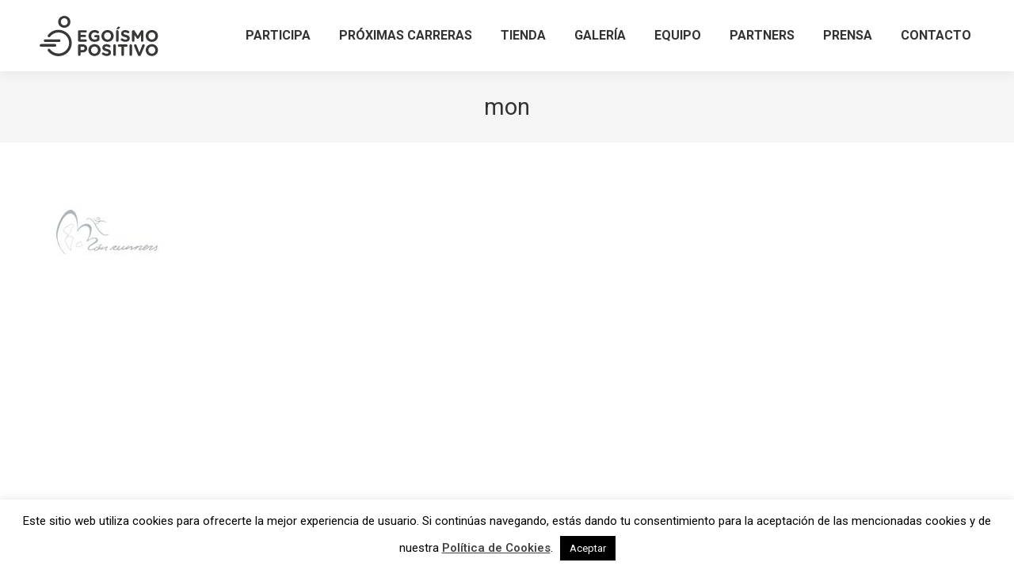

--- FILE ---
content_type: text/html; charset=UTF-8
request_url: https://www.egoismopositivo.com/egoismo-positivo-2/mon/
body_size: 9357
content:
<!DOCTYPE html>
<!--[if !(IE 6) | !(IE 7) | !(IE 8)  ]><!-->
<html lang="es" class="no-js">
<!--<![endif]-->
<head>
<meta charset="UTF-8" />
<meta name="viewport" content="width=device-width, initial-scale=1, maximum-scale=1, user-scalable=0">
<meta name="theme-color" content="#666666"/>	<link rel="profile" href="http://gmpg.org/xfn/11" />
<script type="text/javascript">
if (/Android|webOS|iPhone|iPad|iPod|BlackBerry|IEMobile|Opera Mini/i.test(navigator.userAgent)) {
var originalAddEventListener = EventTarget.prototype.addEventListener,
oldWidth = window.innerWidth;
EventTarget.prototype.addEventListener = function (eventName, eventHandler, useCapture) {
if (eventName === "resize") {
originalAddEventListener.call(this, eventName, function (event) {
if (oldWidth === window.innerWidth) {
return;
}
else if (oldWidth !== window.innerWidth) {
oldWidth = window.innerWidth;
}
if (eventHandler.handleEvent) {
eventHandler.handleEvent.call(this, event);
}
else {
eventHandler.call(this, event);
};
}, useCapture);
}
else {
originalAddEventListener.call(this, eventName, eventHandler, useCapture);
};
};
};
</script>
<!-- This site is optimized with the Yoast SEO plugin v15.4 - https://yoast.com/wordpress/plugins/seo/ -->
<title>mon</title>
<meta name="robots" content="index, follow, max-snippet:-1, max-image-preview:large, max-video-preview:-1" />
<link rel="canonical" href="https://www.egoismopositivo.com/wp-content/uploads/2015/07/mon.jpg" />
<meta property="og:locale" content="es_ES" />
<meta property="og:type" content="article" />
<meta property="og:title" content="mon" />
<meta property="og:url" content="https://www.egoismopositivo.com/wp-content/uploads/2015/07/mon.jpg" />
<meta property="og:site_name" content="Egoísmo Positivo" />
<meta property="article:publisher" content="https://www.facebook.com/EgoismoPositivo/" />
<meta property="og:image" content="https://www.egoismopositivo.com/wp-content/uploads/2015/07/mon.jpg" />
<meta property="og:image:width" content="168" />
<meta property="og:image:height" content="84" />
<meta name="twitter:card" content="summary" />
<meta name="twitter:creator" content="@egoismopositivo" />
<meta name="twitter:site" content="@egoismopositivo" />
<meta name="twitter:label1" content="Escrito por">
<meta name="twitter:data1" content="josep@pushinrec.com">
<script type="application/ld+json" class="yoast-schema-graph">{"@context":"https://schema.org","@graph":[{"@type":"Organization","@id":"https://egoismo.paginaswebbarcelona.es/#organization","name":"Ego\u00edsmo Positivo","url":"https://egoismo.paginaswebbarcelona.es/","sameAs":["https://www.facebook.com/EgoismoPositivo/","https://www.instagram.com/egoismopositivo/","https://www.youtube.com/channel/UC0FIbQkznUxhuCRocIfJhgQ","https://twitter.com/egoismopositivo"],"logo":{"@type":"ImageObject","@id":"https://egoismo.paginaswebbarcelona.es/#logo","inLanguage":"es","url":"https://www.egoismopositivo.com/wp-content/uploads/2016/06/egoismo-positivo.jpg","width":155,"height":63,"caption":"Ego\u00edsmo Positivo"},"image":{"@id":"https://egoismo.paginaswebbarcelona.es/#logo"}},{"@type":"WebSite","@id":"https://egoismo.paginaswebbarcelona.es/#website","url":"https://egoismo.paginaswebbarcelona.es/","name":"Ego\u00edsmo Positivo","description":"","publisher":{"@id":"https://egoismo.paginaswebbarcelona.es/#organization"},"potentialAction":[{"@type":"SearchAction","target":"https://egoismo.paginaswebbarcelona.es/?s={search_term_string}","query-input":"required name=search_term_string"}],"inLanguage":"es"},{"@type":"WebPage","@id":"https://www.egoismopositivo.com/wp-content/uploads/2015/07/mon.jpg#webpage","url":"https://www.egoismopositivo.com/wp-content/uploads/2015/07/mon.jpg","name":"mon","isPartOf":{"@id":"https://egoismo.paginaswebbarcelona.es/#website"},"datePublished":"2016-06-22T15:06:12+00:00","dateModified":"2016-06-22T15:06:12+00:00","inLanguage":"es","potentialAction":[{"@type":"ReadAction","target":["https://www.egoismopositivo.com/wp-content/uploads/2015/07/mon.jpg"]}]}]}</script>
<!-- / Yoast SEO plugin. -->
<link rel='dns-prefetch' href='//www.google.com' />
<link rel='dns-prefetch' href='//fonts.googleapis.com' />
<link rel="alternate" type="application/rss+xml" title="Egoísmo Positivo &raquo; Feed" href="https://www.egoismopositivo.com/feed/" />
<link rel="alternate" type="application/rss+xml" title="Egoísmo Positivo &raquo; Feed de los comentarios" href="https://www.egoismopositivo.com/comments/feed/" />
<link rel="alternate" type="application/rss+xml" title="Egoísmo Positivo &raquo; Comentario mon del feed" href="https://www.egoismopositivo.com/egoismo-positivo-2/mon/feed/" />
<!-- <link rel='stylesheet' id='wc-block-vendors-style-css'  href='https://www.egoismopositivo.com/wp-content/plugins/woocommerce/packages/woocommerce-blocks/build/vendors-style.css?ver=2.7.3' type='text/css' media='all' /> -->
<!-- <link rel='stylesheet' id='wc-block-style-css'  href='https://www.egoismopositivo.com/wp-content/plugins/woocommerce/packages/woocommerce-blocks/build/style.css?ver=2.7.3' type='text/css' media='all' /> -->
<!-- <link rel='stylesheet' id='contact-form-7-css'  href='https://www.egoismopositivo.com/wp-content/plugins/contact-form-7/includes/css/styles.css?ver=5.3' type='text/css' media='all' /> -->
<!-- <link rel='stylesheet' id='cookie-law-info-css'  href='https://www.egoismopositivo.com/wp-content/plugins/cookie-law-info/public/css/cookie-law-info-public.css?ver=1.9.4' type='text/css' media='all' /> -->
<!-- <link rel='stylesheet' id='cookie-law-info-gdpr-css'  href='https://www.egoismopositivo.com/wp-content/plugins/cookie-law-info/public/css/cookie-law-info-gdpr.css?ver=1.9.4' type='text/css' media='all' /> -->
<!-- <link rel='stylesheet' id='pisol-ewcl-css'  href='https://www.egoismopositivo.com/wp-content/plugins/export-woocommerce-customer-list/public/css/pisol-ewcl-public.css?ver=1.7.6' type='text/css' media='all' /> -->
<!-- <link rel='stylesheet' id='go-portfolio-magnific-popup-styles-css'  href='https://www.egoismopositivo.com/wp-content/plugins/go_portfolio/assets/plugins/magnific-popup/magnific-popup.css?ver=1.6.4' type='text/css' media='all' /> -->
<!-- <link rel='stylesheet' id='go-portfolio-styles-css'  href='https://www.egoismopositivo.com/wp-content/plugins/go_portfolio/assets/css/go_portfolio_styles.css?ver=1.6.4' type='text/css' media='all' /> -->
<link rel="stylesheet" type="text/css" href="//www.egoismopositivo.com/wp-content/cache/wpfc-minified/qse7j89w/pel9.css" media="all"/>
<style id='go-portfolio-styles-inline-css' type='text/css'>
@media only screen and (min-width: 768px) and (max-width: 959px) {
.gw-gopf-posts { letter-spacing:10px; }
.gw-gopf {
margin:0 auto;
}
.gw-gopf-1col .gw-gopf-col-wrap { 
float:left !important;		
margin-left:0 !important;
width:100%;		
} 
.gw-gopf-2cols .gw-gopf-col-wrap,
.gw-gopf-3cols .gw-gopf-col-wrap,
.gw-gopf-4cols .gw-gopf-col-wrap,
.gw-gopf-5cols .gw-gopf-col-wrap,
.gw-gopf-6cols .gw-gopf-col-wrap,
.gw-gopf-7cols .gw-gopf-col-wrap,
.gw-gopf-8cols .gw-gopf-col-wrap,
.gw-gopf-9cols .gw-gopf-col-wrap,
.gw-gopf-10cols .gw-gopf-col-wrap { width:50% !important; }		
}
@media only screen and (min-width: 480px) and (max-width: 767px) {
.gw-gopf-posts { letter-spacing:20px; }
.gw-gopf {
margin:0 auto;
}		
.gw-gopf-1col .gw-gopf-col-wrap,
.gw-gopf-2cols .gw-gopf-col-wrap,
.gw-gopf-3cols .gw-gopf-col-wrap,
.gw-gopf-4cols .gw-gopf-col-wrap,
.gw-gopf-5cols .gw-gopf-col-wrap,
.gw-gopf-6cols .gw-gopf-col-wrap,
.gw-gopf-7cols .gw-gopf-col-wrap,
.gw-gopf-8cols .gw-gopf-col-wrap,
.gw-gopf-9cols .gw-gopf-col-wrap,
.gw-gopf-10cols .gw-gopf-col-wrap { 
float:left !important;		
margin-left:0 !important;
width:100%;
}
/* RTL */
.gw-gopf-rtl.gw-gopf-1col .gw-gopf-col-wrap,
.gw-gopf-rtl.gw-gopf-2cols .gw-gopf-col-wrap,
.gw-gopf-rtl.gw-gopf-3cols .gw-gopf-col-wrap,
.gw-gopf-rtl.gw-gopf-4cols .gw-gopf-col-wrap,
.gw-gopf-rtl.gw-gopf-5cols .gw-gopf-col-wrap,
.gw-gopf-rtl.gw-gopf-6cols .gw-gopf-col-wrap,
.gw-gopf-rtl.gw-gopf-7cols .gw-gopf-col-wrap,
.gw-gopf-rtl.gw-gopf-8cols .gw-gopf-col-wrap,
.gw-gopf-rtl.gw-gopf-9cols .gw-gopf-col-wrap,
.gw-gopf-rtl.gw-gopf-10cols .gw-gopf-col-wrap { float:right !important; }
.gw-gopf-slider-type.gw-gopf-rtl.gw-gopf-1col .gw-gopf-col-wrap,
.gw-gopf-slider-type.gw-gopf-rtl.gw-gopf-2cols .gw-gopf-col-wrap,
.gw-gopf-slider-type.gw-gopf-rtl.gw-gopf-3cols .gw-gopf-col-wrap,
.gw-gopf-slider-type.gw-gopf-rtl.gw-gopf-4cols .gw-gopf-col-wrap,
.gw-gopf-slider-type.gw-gopf-rtl.gw-gopf-5cols .gw-gopf-col-wrap,
.gw-gopf-slider-type.gw-gopf-rtl.gw-gopf-6cols .gw-gopf-col-wrap,
.gw-gopf-slider-type.gw-gopf-rtl.gw-gopf-7cols .gw-gopf-col-wrap,
.gw-gopf-slider-type.gw-gopf-rtl.gw-gopf-8cols .gw-gopf-col-wrap,
.gw-gopf-slider-type.gw-gopf-rtl.gw-gopf-9cols .gw-gopf-col-wrap,
.gw-gopf-slider-type.gw-gopf-rtl.gw-gopf-10cols .gw-gopf-col-wrap { float:left !important; }
}
@media only screen and (max-width: 479px) {
.gw-gopf-posts { letter-spacing:30px; }
.gw-gopf {
max-width:400px;
margin:0 auto;
}
.gw-gopf-1col .gw-gopf-col-wrap,
.gw-gopf-2cols .gw-gopf-col-wrap,
.gw-gopf-3cols .gw-gopf-col-wrap,
.gw-gopf-4cols .gw-gopf-col-wrap,
.gw-gopf-5cols .gw-gopf-col-wrap,
.gw-gopf-6cols .gw-gopf-col-wrap,
.gw-gopf-7cols .gw-gopf-col-wrap,
.gw-gopf-8cols .gw-gopf-col-wrap,
.gw-gopf-9cols .gw-gopf-col-wrap,
.gw-gopf-10cols .gw-gopf-col-wrap {
margin-left:0 !important;
float:left !important;
width:100%;
}
/* RTL */
.gw-gopf-rtl.gw-gopf-1col .gw-gopf-col-wrap,
.gw-gopf-rtl.gw-gopf-2cols .gw-gopf-col-wrap,
.gw-gopf-rtl.gw-gopf-3cols .gw-gopf-col-wrap,
.gw-gopf-rtl.gw-gopf-4cols .gw-gopf-col-wrap,
.gw-gopf-rtl.gw-gopf-5cols .gw-gopf-col-wrap,
.gw-gopf-rtl.gw-gopf-6cols .gw-gopf-col-wrap,
.gw-gopf-rtl.gw-gopf-7cols .gw-gopf-col-wrap,
.gw-gopf-rtl.gw-gopf-8cols .gw-gopf-col-wrap,
.gw-gopf-rtl.gw-gopf-9cols .gw-gopf-col-wrap,
.gw-gopf-rtl.gw-gopf-10cols .gw-gopf-col-wrap { float:right !important; }
.gw-gopf-slider-type.gw-gopf-rtl.gw-gopf-1col .gw-gopf-col-wrap,
.gw-gopf-slider-type.gw-gopf-rtl.gw-gopf-2cols .gw-gopf-col-wrap,
.gw-gopf-slider-type.gw-gopf-rtl.gw-gopf-3cols .gw-gopf-col-wrap,
.gw-gopf-slider-type.gw-gopf-rtl.gw-gopf-4cols .gw-gopf-col-wrap,
.gw-gopf-slider-type.gw-gopf-rtl.gw-gopf-5cols .gw-gopf-col-wrap,
.gw-gopf-slider-type.gw-gopf-rtl.gw-gopf-6cols .gw-gopf-col-wrap,
.gw-gopf-slider-type.gw-gopf-rtl.gw-gopf-7cols .gw-gopf-col-wrap,
.gw-gopf-slider-type.gw-gopf-rtl.gw-gopf-8cols .gw-gopf-col-wrap,
.gw-gopf-slider-type.gw-gopf-rtl.gw-gopf-9cols .gw-gopf-col-wrap,
.gw-gopf-slider-type.gw-gopf-rtl.gw-gopf-10cols .gw-gopf-col-wrap { float:left !important; }		
}
</style>
<style id='woocommerce-inline-inline-css' type='text/css'>
.woocommerce form .form-row .required { visibility: visible; }
</style>
<!-- <link rel='stylesheet' id='ecwd-popup-style-css'  href='https://www.egoismopositivo.com/wp-content/plugins/event-calendar-wd/css/ecwd_popup.css?ver=1.1.37_58a34d02b5566' type='text/css' media='all' /> -->
<!-- <link rel='stylesheet' id='ecwd_font-awesome-css'  href='https://www.egoismopositivo.com/wp-content/plugins/event-calendar-wd/css/font-awesome/font-awesome.css?ver=1.1.37_58a34d02b5566' type='text/css' media='all' /> -->
<!-- <link rel='stylesheet' id='ecwd-public-css'  href='https://www.egoismopositivo.com/wp-content/plugins/event-calendar-wd/css/style.css?ver=1.1.37_58a34d02b5566' type='text/css' media='all' /> -->
<!-- <link rel='stylesheet' id='the7-Defaults-css'  href='https://www.egoismopositivo.com/wp-content/uploads/smile_fonts/Defaults/Defaults.css?ver=5.4.2' type='text/css' media='all' /> -->
<link rel="stylesheet" type="text/css" href="//www.egoismopositivo.com/wp-content/cache/wpfc-minified/d62g3axc/p9l8.css" media="all"/>
<link rel='stylesheet' id='dt-web-fonts-css'  href='https://fonts.googleapis.com/css?family=Roboto:400,500,600,700' type='text/css' media='all' />
<!-- <link rel='stylesheet' id='dt-main-css'  href='https://www.egoismopositivo.com/wp-content/themes/dt-the7/css/main.min.css?ver=9.0.1' type='text/css' media='all' /> -->
<!-- <link rel='stylesheet' id='the7-font-css'  href='https://www.egoismopositivo.com/wp-content/themes/dt-the7/fonts/icomoon-the7-font/icomoon-the7-font.min.css?ver=9.0.1' type='text/css' media='all' /> -->
<!-- <link rel='stylesheet' id='the7-awesome-fonts-css'  href='https://www.egoismopositivo.com/wp-content/themes/dt-the7/fonts/FontAwesome/css/all.min.css?ver=9.0.1' type='text/css' media='all' /> -->
<!-- <link rel='stylesheet' id='the7-awesome-fonts-back-css'  href='https://www.egoismopositivo.com/wp-content/themes/dt-the7/fonts/FontAwesome/back-compat.min.css?ver=9.0.1' type='text/css' media='all' /> -->
<!-- <link rel='stylesheet' id='dt-custom-css'  href='https://www.egoismopositivo.com/wp-content/uploads/the7-css/custom.css?ver=188f70ca5b70' type='text/css' media='all' /> -->
<!-- <link rel='stylesheet' id='wc-dt-custom-css'  href='https://www.egoismopositivo.com/wp-content/uploads/the7-css/compatibility/wc-dt-custom.css?ver=188f70ca5b70' type='text/css' media='all' /> -->
<!-- <link rel='stylesheet' id='dt-media-css'  href='https://www.egoismopositivo.com/wp-content/uploads/the7-css/media.css?ver=188f70ca5b70' type='text/css' media='all' /> -->
<!-- <link rel='stylesheet' id='the7-elements-css'  href='https://www.egoismopositivo.com/wp-content/uploads/the7-css/post-type-dynamic.css?ver=188f70ca5b70' type='text/css' media='all' /> -->
<!-- <link rel='stylesheet' id='style-css'  href='https://www.egoismopositivo.com/wp-content/themes/dt-the7-child/style.css?ver=9.0.1' type='text/css' media='all' /> -->
<link rel="stylesheet" type="text/css" href="//www.egoismopositivo.com/wp-content/cache/wpfc-minified/l90oxoj3/p9l0.css" media="all"/>
<script src='//www.egoismopositivo.com/wp-content/cache/wpfc-minified/8vwxrbyd/p9l0.js' type="text/javascript"></script>
<!-- <script type='text/javascript' src='https://www.egoismopositivo.com/wp-includes/js/jquery/jquery.js?ver=1.12.4-wp'></script> -->
<!-- <script type='text/javascript' src='https://www.egoismopositivo.com/wp-includes/js/jquery/jquery-migrate.min.js?ver=1.4.1'></script> -->
<script type='text/javascript'>
/* <![CDATA[ */
var Cli_Data = {"nn_cookie_ids":[],"cookielist":[],"ccpaEnabled":"","ccpaRegionBased":"","ccpaBarEnabled":"","ccpaType":"gdpr","js_blocking":"","custom_integration":"","triggerDomRefresh":""};
var cli_cookiebar_settings = {"animate_speed_hide":"500","animate_speed_show":"500","background":"#fff","border":"#444","border_on":"","button_1_button_colour":"#000","button_1_button_hover":"#000000","button_1_link_colour":"#fff","button_1_as_button":"1","button_1_new_win":"","button_2_button_colour":"#333","button_2_button_hover":"#292929","button_2_link_colour":"#444","button_2_as_button":"","button_2_hidebar":"1","button_3_button_colour":"#000","button_3_button_hover":"#000000","button_3_link_colour":"#fff","button_3_as_button":"1","button_3_new_win":"","button_4_button_colour":"#000","button_4_button_hover":"#000000","button_4_link_colour":"#fff","button_4_as_button":"1","font_family":"inherit","header_fix":"","notify_animate_hide":"1","notify_animate_show":"","notify_div_id":"#cookie-law-info-bar","notify_position_horizontal":"right","notify_position_vertical":"bottom","scroll_close":"","scroll_close_reload":"","accept_close_reload":"","reject_close_reload":"","showagain_tab":"","showagain_background":"#fff","showagain_border":"#000","showagain_div_id":"#cookie-law-info-again","showagain_x_position":"100px","text":"#000","show_once_yn":"","show_once":"10000","logging_on":"","as_popup":"","popup_overlay":"1","bar_heading_text":"","cookie_bar_as":"banner","popup_showagain_position":"bottom-right","widget_position":"left"};
var log_object = {"ajax_url":"https:\/\/www.egoismopositivo.com\/wp-admin\/admin-ajax.php"};
/* ]]> */
</script>
<script src='//www.egoismopositivo.com/wp-content/cache/wpfc-minified/2blmslg9/pel9.js' type="text/javascript"></script>
<!-- <script type='text/javascript' src='https://www.egoismopositivo.com/wp-content/plugins/cookie-law-info/public/js/cookie-law-info-public.js?ver=1.9.4'></script> -->
<!-- <script type='text/javascript' src='https://www.egoismopositivo.com/wp-content/plugins/export-woocommerce-customer-list/public/js/pisol-ewcl-public.js?ver=1.7.6'></script> -->
<!-- <script type='text/javascript' src='https://www.egoismopositivo.com/wp-content/plugins/woocommerce/assets/js/jquery-blockui/jquery.blockUI.min.js?ver=2.70'></script> -->
<script type='text/javascript'>
/* <![CDATA[ */
var wc_add_to_cart_params = {"ajax_url":"\/wp-admin\/admin-ajax.php","wc_ajax_url":"\/?wc-ajax=%%endpoint%%","i18n_view_cart":"Ver Carrito","cart_url":"https:\/\/www.egoismopositivo.com\/cart\/","is_cart":"","cart_redirect_after_add":"yes"};
/* ]]> */
</script>
<script src='//www.egoismopositivo.com/wp-content/cache/wpfc-minified/g532il01/p9kp.js' type="text/javascript"></script>
<!-- <script type='text/javascript' src='https://www.egoismopositivo.com/wp-content/plugins/woocommerce/assets/js/frontend/add-to-cart.min.js?ver=4.3.6'></script> -->
<!-- <script type='text/javascript' src='https://www.egoismopositivo.com/wp-content/plugins/js_composer/assets/js/vendors/woocommerce-add-to-cart.js?ver=6.2.0'></script> -->
<script type='text/javascript'>
/* <![CDATA[ */
var dtLocal = {"themeUrl":"https:\/\/www.egoismopositivo.com\/wp-content\/themes\/dt-the7","passText":"Para ver esta publicaci\u00f3n protegida, introduce la contrase\u00f1a debajo:","moreButtonText":{"loading":"Cargando...","loadMore":"Cargar m\u00e1s"},"postID":"848","ajaxurl":"https:\/\/www.egoismopositivo.com\/wp-admin\/admin-ajax.php","REST":{"baseUrl":"https:\/\/www.egoismopositivo.com\/wp-json\/the7\/v1","endpoints":{"sendMail":"\/send-mail"}},"contactMessages":{"required":"One or more fields have an error. Please check and try again.","terms":"Please accept the privacy policy.","fillTheCaptchaError":"Rellene el captcha"},"captchaSiteKey":"","ajaxNonce":"cf37437ecc","pageData":{"type":"page","template":"image","layout":null},"themeSettings":{"smoothScroll":"off","lazyLoading":false,"accentColor":{"mode":"solid","color":"#666666"},"desktopHeader":{"height":90},"ToggleCaptionEnabled":"disabled","ToggleCaption":"Navigation","floatingHeader":{"showAfter":94,"showMenu":true,"height":90,"logo":{"showLogo":true,"html":"<img class=\"\" src=\"https:\/\/www.egoismopositivo.com\/wp-content\/uploads\/2017\/01\/logo_egoismo.svg\"  sizes=\"0px\" alt=\"Ego\u00edsmo Positivo\" \/>","url":"https:\/\/www.egoismopositivo.com\/"}},"topLine":{"floatingTopLine":{"logo":{"showLogo":false,"html":""}}},"mobileHeader":{"firstSwitchPoint":1112,"secondSwitchPoint":767,"firstSwitchPointHeight":80,"secondSwitchPointHeight":60,"mobileToggleCaptionEnabled":"disabled","mobileToggleCaption":"Men\u00fa"},"stickyMobileHeaderFirstSwitch":{"logo":{"html":"<img class=\"\" src=\"https:\/\/www.egoismopositivo.com\/wp-content\/uploads\/2017\/01\/logo_egoismo.svg\"  sizes=\"0px\" alt=\"Ego\u00edsmo Positivo\" \/>"}},"stickyMobileHeaderSecondSwitch":{"logo":{"html":"<img class=\"\" src=\"https:\/\/www.egoismopositivo.com\/wp-content\/uploads\/2017\/01\/logo_egoismo.svg\"  sizes=\"0px\" alt=\"Ego\u00edsmo Positivo\" \/>"}},"content":{"textColor":"#8b8d94","headerColor":"#333333"},"sidebar":{"switchPoint":992},"boxedWidth":"1280px","stripes":{"stripe1":{"textColor":"#787d85","headerColor":"#3b3f4a"},"stripe2":{"textColor":"#8b9199","headerColor":"#ffffff"},"stripe3":{"textColor":"#ffffff","headerColor":"#ffffff"}}},"VCMobileScreenWidth":"768","wcCartFragmentHash":"13fc5ac996397d02b67d9110c9a8ff12"};
var dtShare = {"shareButtonText":{"facebook":"Compartir en Facebook","twitter":"Tweet","pinterest":"Tweet","linkedin":"Compartir en Linkedin","whatsapp":"Compartir en Whatsapp"},"overlayOpacity":"85"};
/* ]]> */
</script>
<script src='//www.egoismopositivo.com/wp-content/cache/wpfc-minified/jmfotix8/p9l0.js' type="text/javascript"></script>
<!-- <script type='text/javascript' src='https://www.egoismopositivo.com/wp-content/themes/dt-the7/js/above-the-fold.min.js?ver=9.0.1'></script> -->
<link rel='https://api.w.org/' href='https://www.egoismopositivo.com/wp-json/' />
<link rel="EditURI" type="application/rsd+xml" title="RSD" href="https://www.egoismopositivo.com/xmlrpc.php?rsd" />
<link rel="wlwmanifest" type="application/wlwmanifest+xml" href="https://www.egoismopositivo.com/wp-includes/wlwmanifest.xml" /> 
<meta name="generator" content="WordPress 5.4.2" />
<meta name="generator" content="WooCommerce 4.3.6" />
<link rel='shortlink' href='https://www.egoismopositivo.com/?p=848' />
<link rel="alternate" type="application/json+oembed" href="https://www.egoismopositivo.com/wp-json/oembed/1.0/embed?url=https%3A%2F%2Fwww.egoismopositivo.com%2Fegoismo-positivo-2%2Fmon%2F" />
<link rel="alternate" type="text/xml+oembed" href="https://www.egoismopositivo.com/wp-json/oembed/1.0/embed?url=https%3A%2F%2Fwww.egoismopositivo.com%2Fegoismo-positivo-2%2Fmon%2F&#038;format=xml" />
<noscript><style>.woocommerce-product-gallery{ opacity: 1 !important; }</style></noscript>
<script type="text/javascript">
var cli_flush_cache = true;
</script>
<meta name="generator" content="Powered by WPBakery Page Builder - drag and drop page builder for WordPress."/>
<link rel="icon" href="https://www.egoismopositivo.com/wp-content/uploads/2020/07/favicon.ico" type="image/x-icon" sizes="16x16"/><noscript><style> .wpb_animate_when_almost_visible { opacity: 1; }</style></noscript><style id='the7-custom-inline-css' type='text/css'>
.sub-nav .menu-item i.fa,
.sub-nav .menu-item i.fas,
.sub-nav .menu-item i.far,
.sub-nav .menu-item i.fab {
text-align: center;
width: 1.25em;
}
</style>
<link href="https://fonts.googleapis.com/css?family=Big+Shoulders+Text:400,700&display=swap" rel="stylesheet">
<!-- Global site tag (gtag.js) - Google Analytics -->
<script async src="https://www.googletagmanager.com/gtag/js?id=UA-117750832-1"></script>
<script>
window.dataLayer = window.dataLayer || [];
function gtag(){dataLayer.push(arguments);}
gtag('js', new Date());
gtag('config', 'UA-117750832-1');
</script>
<script data-ad-client="ca-pub-7234425902546456" async src="https://pagead2.googlesyndication.com/pagead/js/adsbygoogle.js"></script>
</head>
<body class="attachment attachment-template-default attachmentid-848 attachment-jpeg wp-embed-responsive theme-dt-the7 the7-core-ver-2.5.0.1 woocommerce-no-js ecwd-theme-parent-dt-the7 ecwd-theme-child-dt-the7-child dt-responsive-on right-mobile-menu-close-icon ouside-menu-close-icon mobile-hamburger-close-bg-enable mobile-hamburger-close-bg-hover-enable  fade-medium-mobile-menu-close-icon fade-medium-menu-close-icon srcset-enabled btn-flat custom-btn-color custom-btn-hover-color phantom-sticky phantom-shadow-decoration phantom-main-logo-on sticky-mobile-header top-header first-switch-logo-left first-switch-menu-right second-switch-logo-left second-switch-menu-right right-mobile-menu layzr-loading-on popup-message-style dt-fa-compatibility the7-ver-9.0.1 wpb-js-composer js-comp-ver-6.2.0 vc_responsive">
<!-- The7 9.0.1 -->
<div id="page" >
<a class="skip-link screen-reader-text" href="#content">Saltar al contenido</a>
<div class="masthead inline-header right full-height shadow-decoration shadow-mobile-header-decoration small-mobile-menu-icon dt-parent-menu-clickable"  role="banner">
<div class="top-bar full-width-line top-bar-empty top-bar-line-hide">
<div class="top-bar-bg" ></div>
<div class="mini-widgets left-widgets"></div><div class="mini-widgets right-widgets"></div></div>
<header class="header-bar">
<div class="branding">
<div id="site-title" class="assistive-text">Egoísmo Positivo</div>
<div id="site-description" class="assistive-text"></div>
<a class="same-logo" href="https://www.egoismopositivo.com/"><img class="" src="https://www.egoismopositivo.com/wp-content/uploads/2017/01/logo_egoismo.svg"  sizes="0px" alt="Egoísmo Positivo" /></a></div>
<ul id="primary-menu" class="main-nav underline-decoration upwards-line outside-item-remove-margin" role="navigation"><li class="menu-item menu-item-type-post_type menu-item-object-page menu-item-794 first"><a href='https://www.egoismopositivo.com/participa/' data-level='1'><span class="menu-item-text"><span class="menu-text">PARTICIPA</span></span></a></li> <li class="menu-item menu-item-type-custom menu-item-object-custom menu-item-813"><a href='/proximas-carreras/' data-level='1'><span class="menu-item-text"><span class="menu-text">PRÓXIMAS CARRERAS</span></span></a></li> <li class="menu-item menu-item-type-post_type menu-item-object-page menu-item-has-children menu-item-797 has-children"><a href='https://www.egoismopositivo.com/tienda/' data-level='1'><span class="menu-item-text"><span class="menu-text">TIENDA</span></span></a><ul class="sub-nav hover-style-bg level-arrows-on"><li class="menu-item menu-item-type-post_type menu-item-object-page menu-item-842 first"><a href='https://www.egoismopositivo.com/cart/' data-level='2'><span class="menu-item-text"><span class="menu-text">CARRITO</span></span></a></li> </ul></li> <li class="menu-item menu-item-type-custom menu-item-object-custom menu-item-has-children menu-item-2994 has-children"><a href='#' data-level='1'><span class="menu-item-text"><span class="menu-text">GALERÍA</span></span></a><ul class="sub-nav hover-style-bg level-arrows-on"><li class="menu-item menu-item-type-post_type menu-item-object-page menu-item-784 first"><a href='https://www.egoismopositivo.com/fotos/' data-level='2'><span class="menu-item-text"><span class="menu-text">FOTOS</span></span></a></li> <li class="menu-item menu-item-type-post_type menu-item-object-page menu-item-2995"><a href='https://www.egoismopositivo.com/videos/' data-level='2'><span class="menu-item-text"><span class="menu-text">VIDEOS</span></span></a></li> </ul></li> <li class="menu-item menu-item-type-custom menu-item-object-custom menu-item-5449"><a href='/equipo' data-level='1'><span class="menu-item-text"><span class="menu-text">EQUIPO</span></span></a></li> <li class="menu-item menu-item-type-custom menu-item-object-custom menu-item-has-children menu-item-2756 has-children"><a href='#' data-level='1'><span class="menu-item-text"><span class="menu-text">PARTNERS</span></span></a><ul class="sub-nav hover-style-bg level-arrows-on"><li class="menu-item menu-item-type-post_type menu-item-object-page menu-item-2758 first"><a href='https://www.egoismopositivo.com/patrocinadores/' data-level='2'><span class="menu-item-text"><span class="menu-text">PATROCINADORES</span></span></a></li> <li class="menu-item menu-item-type-post_type menu-item-object-page menu-item-2757"><a href='https://www.egoismopositivo.com/colaboradores/' data-level='2'><span class="menu-item-text"><span class="menu-text">COLABORADORES</span></span></a></li> </ul></li> <li class="menu-item menu-item-type-post_type menu-item-object-page menu-item-2759"><a href='https://www.egoismopositivo.com/prensa/' data-level='1'><span class="menu-item-text"><span class="menu-text">PRENSA</span></span></a></li> <li class="menu-item menu-item-type-post_type menu-item-object-page menu-item-801"><a href='https://www.egoismopositivo.com/contacto/' data-level='1'><span class="menu-item-text"><span class="menu-text">CONTACTO</span></span></a></li> </ul>
</header>
</div>
<div class="dt-mobile-header mobile-menu-show-divider">
<div class="dt-close-mobile-menu-icon"><div class="close-line-wrap"><span class="close-line"></span><span class="close-line"></span><span class="close-line"></span></div></div>	<ul id="mobile-menu" class="mobile-main-nav" role="navigation">
<li class="menu-item menu-item-type-post_type menu-item-object-page menu-item-794 first"><a href='https://www.egoismopositivo.com/participa/' data-level='1'><span class="menu-item-text"><span class="menu-text">PARTICIPA</span></span></a></li> <li class="menu-item menu-item-type-custom menu-item-object-custom menu-item-813"><a href='/proximas-carreras/' data-level='1'><span class="menu-item-text"><span class="menu-text">PRÓXIMAS CARRERAS</span></span></a></li> <li class="menu-item menu-item-type-post_type menu-item-object-page menu-item-has-children menu-item-797 has-children"><a href='https://www.egoismopositivo.com/tienda/' data-level='1'><span class="menu-item-text"><span class="menu-text">TIENDA</span></span></a><ul class="sub-nav hover-style-bg level-arrows-on"><li class="menu-item menu-item-type-post_type menu-item-object-page menu-item-842 first"><a href='https://www.egoismopositivo.com/cart/' data-level='2'><span class="menu-item-text"><span class="menu-text">CARRITO</span></span></a></li> </ul></li> <li class="menu-item menu-item-type-custom menu-item-object-custom menu-item-has-children menu-item-2994 has-children"><a href='#' data-level='1'><span class="menu-item-text"><span class="menu-text">GALERÍA</span></span></a><ul class="sub-nav hover-style-bg level-arrows-on"><li class="menu-item menu-item-type-post_type menu-item-object-page menu-item-784 first"><a href='https://www.egoismopositivo.com/fotos/' data-level='2'><span class="menu-item-text"><span class="menu-text">FOTOS</span></span></a></li> <li class="menu-item menu-item-type-post_type menu-item-object-page menu-item-2995"><a href='https://www.egoismopositivo.com/videos/' data-level='2'><span class="menu-item-text"><span class="menu-text">VIDEOS</span></span></a></li> </ul></li> <li class="menu-item menu-item-type-custom menu-item-object-custom menu-item-5449"><a href='/equipo' data-level='1'><span class="menu-item-text"><span class="menu-text">EQUIPO</span></span></a></li> <li class="menu-item menu-item-type-custom menu-item-object-custom menu-item-has-children menu-item-2756 has-children"><a href='#' data-level='1'><span class="menu-item-text"><span class="menu-text">PARTNERS</span></span></a><ul class="sub-nav hover-style-bg level-arrows-on"><li class="menu-item menu-item-type-post_type menu-item-object-page menu-item-2758 first"><a href='https://www.egoismopositivo.com/patrocinadores/' data-level='2'><span class="menu-item-text"><span class="menu-text">PATROCINADORES</span></span></a></li> <li class="menu-item menu-item-type-post_type menu-item-object-page menu-item-2757"><a href='https://www.egoismopositivo.com/colaboradores/' data-level='2'><span class="menu-item-text"><span class="menu-text">COLABORADORES</span></span></a></li> </ul></li> <li class="menu-item menu-item-type-post_type menu-item-object-page menu-item-2759"><a href='https://www.egoismopositivo.com/prensa/' data-level='1'><span class="menu-item-text"><span class="menu-text">PRENSA</span></span></a></li> <li class="menu-item menu-item-type-post_type menu-item-object-page menu-item-801"><a href='https://www.egoismopositivo.com/contacto/' data-level='1'><span class="menu-item-text"><span class="menu-text">CONTACTO</span></span></a></li> 	</ul>
<div class='mobile-mini-widgets-in-menu'></div>
</div>
<div class="page-title title-center solid-bg breadcrumbs-off page-title-responsive-enabled">
<div class="wf-wrap">
<div class="page-title-head hgroup"><h1 >mon</h1></div>			</div>
</div>
<div id="main" class="sidebar-none sidebar-divider-vertical">
<div class="main-gradient"></div>
<div class="wf-wrap">
<div class="wf-container-main">
<!-- Content -->
<div id="content" class="content" role="main">
<article id="post-848" class="post-848 attachment type-attachment status-inherit hentry description-off">
<img class="alignleft preload-me lazy-load" src="data:image/svg+xml,%3Csvg%20xmlns%3D&#39;http%3A%2F%2Fwww.w3.org%2F2000%2Fsvg&#39;%20viewBox%3D&#39;0%200%20168%2084&#39;%2F%3E" data-src="https://www.egoismopositivo.com/wp-content/uploads/2015/07/mon.jpg" data-srcset="https://www.egoismopositivo.com/wp-content/uploads/2015/07/mon.jpg 168w" width="168" height="84"  alt=""/>
</article>
</div><!-- #content -->

</div><!-- .wf-container -->
</div><!-- .wf-wrap -->
</div><!-- #main -->
<a href="#" class="scroll-top"><span class="screen-reader-text">Ir a Tienda</span></a>
</div><!-- #page -->
<!--googleoff: all--><div id="cookie-law-info-bar" data-nosnippet="true"><span>Este sitio web utiliza cookies para ofrecerte la mejor experiencia de usuario. Si continúas navegando, estás dando tu consentimiento para la aceptación de las mencionadas cookies y de nuestra <a href='/politica-de-cookies/' id="CONSTANT_OPEN_URL" target="_blank"  class="cli-plugin-main-link"  style="display:inline-block;" >Política de Cookies</a>. <a role='button' tabindex='0' data-cli_action="accept" id="cookie_action_close_header"  class="medium cli-plugin-button cli-plugin-main-button cookie_action_close_header cli_action_button" style="display:inline-block; ">Aceptar</a></span></div><div id="cookie-law-info-again" style="display:none;" data-nosnippet="true"><span id="cookie_hdr_showagain">Privacy & Cookies Policy</span></div><div class="cli-modal" data-nosnippet="true" id="cliSettingsPopup" tabindex="-1" role="dialog" aria-labelledby="cliSettingsPopup" aria-hidden="true">
<div class="cli-modal-dialog" role="document">
<div class="cli-modal-content cli-bar-popup">
<button type="button" class="cli-modal-close" id="cliModalClose">
<svg class="" viewBox="0 0 24 24"><path d="M19 6.41l-1.41-1.41-5.59 5.59-5.59-5.59-1.41 1.41 5.59 5.59-5.59 5.59 1.41 1.41 5.59-5.59 5.59 5.59 1.41-1.41-5.59-5.59z"></path><path d="M0 0h24v24h-24z" fill="none"></path></svg>
<span class="wt-cli-sr-only">Cerrar</span>
</button>
<div class="cli-modal-body">
<div class="cli-container-fluid cli-tab-container">
<div class="cli-row">
<div class="cli-col-12 cli-align-items-stretch cli-px-0">
<div class="cli-privacy-overview">
<h4>Privacy Overview</h4>                <div class="cli-privacy-content">
<div class="cli-privacy-content-text">This website uses cookies to improve your experience while you navigate through the website. Out of these cookies, the cookies that are categorized as necessary are stored on your browser as they are essential for the working of basic functionalities of the website. We also use third-party cookies that help us analyze and understand how you use this website. These cookies will be stored in your browser only with your consent. You also have the option to opt-out of these cookies. But opting out of some of these cookies may have an effect on your browsing experience.</div>
</div>
<a class="cli-privacy-readmore" data-readmore-text="Mostrar más" data-readless-text="Mostrar menos"></a>            </div>
</div>
<div class="cli-col-12 cli-align-items-stretch cli-px-0 cli-tab-section-container">
<div class="cli-tab-section">
<div class="cli-tab-header">
<a role="button" tabindex="0" class="cli-nav-link cli-settings-mobile" data-target="necessary" data-toggle="cli-toggle-tab">
Necesarias                            </a>
<div class="wt-cli-necessary-checkbox">
<input type="checkbox" class="cli-user-preference-checkbox"  id="wt-cli-checkbox-necessary" data-id="checkbox-necessary" checked="checked"  />
<label class="form-check-label" for="wt-cli-checkbox-necessary">Necesarias</label>
</div>
<span class="cli-necessary-caption">Siempre activado</span>                         </div>
<div class="cli-tab-content">
<div class="cli-tab-pane cli-fade" data-id="necessary">
<p>Necessary cookies are absolutely essential for the website to function properly. This category only includes cookies that ensures basic functionalities and security features of the website. These cookies do not store any personal information.</p>
</div>
</div>
</div>
<div class="cli-tab-section">
<div class="cli-tab-header">
<a role="button" tabindex="0" class="cli-nav-link cli-settings-mobile" data-target="non-necessary" data-toggle="cli-toggle-tab">
No necesarias                            </a>
<div class="cli-switch">
<input type="checkbox" id="wt-cli-checkbox-non-necessary" class="cli-user-preference-checkbox"  data-id="checkbox-non-necessary"  checked='checked' />
<label for="wt-cli-checkbox-non-necessary" class="cli-slider" data-cli-enable="Activado" data-cli-disable="Desactivado"><span class="wt-cli-sr-only">No necesarias</span></label>
</div>                        </div>
<div class="cli-tab-content">
<div class="cli-tab-pane cli-fade" data-id="non-necessary">
<p>Any cookies that may not be particularly necessary for the website to function and is used specifically to collect user personal data via analytics, ads, other embedded contents are termed as non-necessary cookies. It is mandatory to procure user consent prior to running these cookies on your website.</p>
</div>
</div>
</div>
</div>
</div>
</div>
</div>
</div>
</div>
</div>
<div class="cli-modal-backdrop cli-fade cli-settings-overlay"></div>
<div class="cli-modal-backdrop cli-fade cli-popupbar-overlay"></div>
<!--googleon: all-->	<script type="text/javascript">
var c = document.body.className;
c = c.replace(/woocommerce-no-js/, 'woocommerce-js');
document.body.className = c;
</script>
<script type='text/javascript' src='https://www.egoismopositivo.com/wp-content/themes/dt-the7/js/main.min.js?ver=9.0.1'></script>
<script type='text/javascript' src='https://www.egoismopositivo.com/wp-content/plugins/event-calendar-wd/js/gmap/gmap3.js?ver=1.1.37_58a34d02b5566'></script>
<script type='text/javascript' src='https://www.egoismopositivo.com/wp-content/plugins/event-calendar-wd/js/ecwd_popup.js?ver=1.1.37_58a34d02b5566'></script>
<script type='text/javascript' src='https://www.egoismopositivo.com/wp-includes/js/jquery/ui/core.min.js?ver=1.11.4'></script>
<script type='text/javascript' src='https://www.egoismopositivo.com/wp-includes/js/jquery/ui/widget.min.js?ver=1.11.4'></script>
<script type='text/javascript' src='https://www.egoismopositivo.com/wp-includes/js/jquery/ui/mouse.min.js?ver=1.11.4'></script>
<script type='text/javascript' src='https://www.egoismopositivo.com/wp-includes/js/jquery/ui/draggable.min.js?ver=1.11.4'></script>
<script type='text/javascript' src='https://www.egoismopositivo.com/wp-includes/js/imagesloaded.min.js?ver=3.2.0'></script>
<script type='text/javascript' src='https://www.egoismopositivo.com/wp-includes/js/masonry.min.js?ver=3.3.2'></script>
<script type='text/javascript'>
/* <![CDATA[ */
var ecwd = {"ajaxurl":"https:\/\/www.egoismopositivo.com\/wp-admin\/admin-ajax.php","ajaxnonce":"bbb8d843f9","loadingText":"Cargando...","event_popup_title_text":"Detalles del evento","plugin_url":"https:\/\/www.egoismopositivo.com\/wp-content\/plugins\/event-calendar-wd","gmap_key":"AIzaSyC0NzulowmnYZoyM21GMk95HT_yux2v-PA","gmap_style":""};
/* ]]> */
</script>
<script type='text/javascript' src='https://www.egoismopositivo.com/wp-content/plugins/event-calendar-wd/js/scripts.js?ver=1.1.37_58a34d02b5566'></script>
<script type='text/javascript'>
/* <![CDATA[ */
var wpcf7 = {"apiSettings":{"root":"https:\/\/www.egoismopositivo.com\/wp-json\/contact-form-7\/v1","namespace":"contact-form-7\/v1"}};
/* ]]> */
</script>
<script type='text/javascript' src='https://www.egoismopositivo.com/wp-content/plugins/contact-form-7/includes/js/scripts.js?ver=5.3'></script>
<script type='text/javascript' src='https://www.egoismopositivo.com/wp-content/plugins/go_portfolio/assets/plugins/magnific-popup/jquery.magnific-popup.min.js?ver=1.6.4'></script>
<script type='text/javascript' src='https://www.egoismopositivo.com/wp-content/plugins/go_portfolio/assets/plugins/jquery.isotope.min.js?ver=1.6.4'></script>
<script type='text/javascript' src='https://www.egoismopositivo.com/wp-content/plugins/go_portfolio/assets/plugins/jquery.carouFredSel-6.2.1-packed.js?ver=1.6.4'></script>
<script type='text/javascript' src='https://www.egoismopositivo.com/wp-content/plugins/go_portfolio/assets/plugins/jquery.touchSwipe.min.js?ver=1.6.4'></script>
<script type='text/javascript'>
/* <![CDATA[ */
var gw_go_portfolio_settings = {"ajaxurl":"https:\/\/www.egoismopositivo.com\/wp-admin\/admin-ajax.php","mobileTransition":"enabled"};
/* ]]> */
</script>
<script type='text/javascript' src='https://www.egoismopositivo.com/wp-content/plugins/go_portfolio/assets/js/go_portfolio_scripts.js?ver=1.6.4'></script>
<script type='text/javascript' src='https://www.egoismopositivo.com/wp-content/plugins/woocommerce/assets/js/js-cookie/js.cookie.min.js?ver=2.1.4'></script>
<script type='text/javascript'>
/* <![CDATA[ */
var woocommerce_params = {"ajax_url":"\/wp-admin\/admin-ajax.php","wc_ajax_url":"\/?wc-ajax=%%endpoint%%"};
/* ]]> */
</script>
<script type='text/javascript' src='https://www.egoismopositivo.com/wp-content/plugins/woocommerce/assets/js/frontend/woocommerce.min.js?ver=4.3.6'></script>
<script type='text/javascript'>
/* <![CDATA[ */
var wc_cart_fragments_params = {"ajax_url":"\/wp-admin\/admin-ajax.php","wc_ajax_url":"\/?wc-ajax=%%endpoint%%","cart_hash_key":"wc_cart_hash_9d6de319463b685459ff83c8339a98d3","fragment_name":"wc_fragments_9d6de319463b685459ff83c8339a98d3","request_timeout":"5000"};
/* ]]> */
</script>
<script type='text/javascript' src='https://www.egoismopositivo.com/wp-content/plugins/woocommerce/assets/js/frontend/cart-fragments.min.js?ver=4.3.6'></script>
<script type='text/javascript' src='https://www.google.com/recaptcha/api.js?render=6Ldh1KgUAAAAALZFMggP6IKbvbLh9QmzJpN9Ztd5&#038;ver=3.0'></script>
<script type='text/javascript'>
/* <![CDATA[ */
var wpcf7_recaptcha = {"sitekey":"6Ldh1KgUAAAAALZFMggP6IKbvbLh9QmzJpN9Ztd5","actions":{"homepage":"homepage","contactform":"contactform"}};
/* ]]> */
</script>
<script type='text/javascript' src='https://www.egoismopositivo.com/wp-content/plugins/contact-form-7/modules/recaptcha/script.js?ver=5.3'></script>
<script type='text/javascript' src='https://www.egoismopositivo.com/wp-content/themes/dt-the7/js/legacy.min.js?ver=9.0.1'></script>
<script type='text/javascript' src='https://www.egoismopositivo.com/wp-includes/js/comment-reply.min.js?ver=5.4.2'></script>
<script type='text/javascript' src='https://www.egoismopositivo.com/wp-includes/js/wp-embed.min.js?ver=5.4.2'></script>
<div class="pswp" tabindex="-1" role="dialog" aria-hidden="true">
<div class="pswp__bg"></div>
<div class="pswp__scroll-wrap">
<div class="pswp__container">
<div class="pswp__item"></div>
<div class="pswp__item"></div>
<div class="pswp__item"></div>
</div>
<div class="pswp__ui pswp__ui--hidden">
<div class="pswp__top-bar">
<div class="pswp__counter"></div>
<button class="pswp__button pswp__button--close" title="Close (Esc)" aria-label="Close (Esc)"></button>
<button class="pswp__button pswp__button--share" title="Compartir" aria-label="Compartir"></button>
<button class="pswp__button pswp__button--fs" title="pantalla completa" aria-label="pantalla completa"></button>
<button class="pswp__button pswp__button--zoom" title="Zoom in/out" aria-label="Zoom in/out"></button>
<div class="pswp__preloader">
<div class="pswp__preloader__icn">
<div class="pswp__preloader__cut">
<div class="pswp__preloader__donut"></div>
</div>
</div>
</div>
</div>
<div class="pswp__share-modal pswp__share-modal--hidden pswp__single-tap">
<div class="pswp__share-tooltip"></div> 
</div>
<button class="pswp__button pswp__button--arrow--left" title="Publicación anterior:" aria-label="Publicación anterior:">
</button>
<button class="pswp__button pswp__button--arrow--right" title="Cerca del logo (derecha)" aria-label="Cerca del logo (derecha)">
</button>
<div class="pswp__caption">
<div class="pswp__caption__center"></div>
</div>
</div>
</div>
</div>
</body>
</html><!-- WP Fastest Cache file was created in 0.32110691070557 seconds, on 26-01-26 19:34:43 --><!-- need to refresh to see cached version -->

--- FILE ---
content_type: text/html; charset=utf-8
request_url: https://www.google.com/recaptcha/api2/anchor?ar=1&k=6Ldh1KgUAAAAALZFMggP6IKbvbLh9QmzJpN9Ztd5&co=aHR0cHM6Ly93d3cuZWdvaXNtb3Bvc2l0aXZvLmNvbTo0NDM.&hl=en&v=N67nZn4AqZkNcbeMu4prBgzg&size=invisible&anchor-ms=20000&execute-ms=30000&cb=yieb6sr0b1kp
body_size: 48473
content:
<!DOCTYPE HTML><html dir="ltr" lang="en"><head><meta http-equiv="Content-Type" content="text/html; charset=UTF-8">
<meta http-equiv="X-UA-Compatible" content="IE=edge">
<title>reCAPTCHA</title>
<style type="text/css">
/* cyrillic-ext */
@font-face {
  font-family: 'Roboto';
  font-style: normal;
  font-weight: 400;
  font-stretch: 100%;
  src: url(//fonts.gstatic.com/s/roboto/v48/KFO7CnqEu92Fr1ME7kSn66aGLdTylUAMa3GUBHMdazTgWw.woff2) format('woff2');
  unicode-range: U+0460-052F, U+1C80-1C8A, U+20B4, U+2DE0-2DFF, U+A640-A69F, U+FE2E-FE2F;
}
/* cyrillic */
@font-face {
  font-family: 'Roboto';
  font-style: normal;
  font-weight: 400;
  font-stretch: 100%;
  src: url(//fonts.gstatic.com/s/roboto/v48/KFO7CnqEu92Fr1ME7kSn66aGLdTylUAMa3iUBHMdazTgWw.woff2) format('woff2');
  unicode-range: U+0301, U+0400-045F, U+0490-0491, U+04B0-04B1, U+2116;
}
/* greek-ext */
@font-face {
  font-family: 'Roboto';
  font-style: normal;
  font-weight: 400;
  font-stretch: 100%;
  src: url(//fonts.gstatic.com/s/roboto/v48/KFO7CnqEu92Fr1ME7kSn66aGLdTylUAMa3CUBHMdazTgWw.woff2) format('woff2');
  unicode-range: U+1F00-1FFF;
}
/* greek */
@font-face {
  font-family: 'Roboto';
  font-style: normal;
  font-weight: 400;
  font-stretch: 100%;
  src: url(//fonts.gstatic.com/s/roboto/v48/KFO7CnqEu92Fr1ME7kSn66aGLdTylUAMa3-UBHMdazTgWw.woff2) format('woff2');
  unicode-range: U+0370-0377, U+037A-037F, U+0384-038A, U+038C, U+038E-03A1, U+03A3-03FF;
}
/* math */
@font-face {
  font-family: 'Roboto';
  font-style: normal;
  font-weight: 400;
  font-stretch: 100%;
  src: url(//fonts.gstatic.com/s/roboto/v48/KFO7CnqEu92Fr1ME7kSn66aGLdTylUAMawCUBHMdazTgWw.woff2) format('woff2');
  unicode-range: U+0302-0303, U+0305, U+0307-0308, U+0310, U+0312, U+0315, U+031A, U+0326-0327, U+032C, U+032F-0330, U+0332-0333, U+0338, U+033A, U+0346, U+034D, U+0391-03A1, U+03A3-03A9, U+03B1-03C9, U+03D1, U+03D5-03D6, U+03F0-03F1, U+03F4-03F5, U+2016-2017, U+2034-2038, U+203C, U+2040, U+2043, U+2047, U+2050, U+2057, U+205F, U+2070-2071, U+2074-208E, U+2090-209C, U+20D0-20DC, U+20E1, U+20E5-20EF, U+2100-2112, U+2114-2115, U+2117-2121, U+2123-214F, U+2190, U+2192, U+2194-21AE, U+21B0-21E5, U+21F1-21F2, U+21F4-2211, U+2213-2214, U+2216-22FF, U+2308-230B, U+2310, U+2319, U+231C-2321, U+2336-237A, U+237C, U+2395, U+239B-23B7, U+23D0, U+23DC-23E1, U+2474-2475, U+25AF, U+25B3, U+25B7, U+25BD, U+25C1, U+25CA, U+25CC, U+25FB, U+266D-266F, U+27C0-27FF, U+2900-2AFF, U+2B0E-2B11, U+2B30-2B4C, U+2BFE, U+3030, U+FF5B, U+FF5D, U+1D400-1D7FF, U+1EE00-1EEFF;
}
/* symbols */
@font-face {
  font-family: 'Roboto';
  font-style: normal;
  font-weight: 400;
  font-stretch: 100%;
  src: url(//fonts.gstatic.com/s/roboto/v48/KFO7CnqEu92Fr1ME7kSn66aGLdTylUAMaxKUBHMdazTgWw.woff2) format('woff2');
  unicode-range: U+0001-000C, U+000E-001F, U+007F-009F, U+20DD-20E0, U+20E2-20E4, U+2150-218F, U+2190, U+2192, U+2194-2199, U+21AF, U+21E6-21F0, U+21F3, U+2218-2219, U+2299, U+22C4-22C6, U+2300-243F, U+2440-244A, U+2460-24FF, U+25A0-27BF, U+2800-28FF, U+2921-2922, U+2981, U+29BF, U+29EB, U+2B00-2BFF, U+4DC0-4DFF, U+FFF9-FFFB, U+10140-1018E, U+10190-1019C, U+101A0, U+101D0-101FD, U+102E0-102FB, U+10E60-10E7E, U+1D2C0-1D2D3, U+1D2E0-1D37F, U+1F000-1F0FF, U+1F100-1F1AD, U+1F1E6-1F1FF, U+1F30D-1F30F, U+1F315, U+1F31C, U+1F31E, U+1F320-1F32C, U+1F336, U+1F378, U+1F37D, U+1F382, U+1F393-1F39F, U+1F3A7-1F3A8, U+1F3AC-1F3AF, U+1F3C2, U+1F3C4-1F3C6, U+1F3CA-1F3CE, U+1F3D4-1F3E0, U+1F3ED, U+1F3F1-1F3F3, U+1F3F5-1F3F7, U+1F408, U+1F415, U+1F41F, U+1F426, U+1F43F, U+1F441-1F442, U+1F444, U+1F446-1F449, U+1F44C-1F44E, U+1F453, U+1F46A, U+1F47D, U+1F4A3, U+1F4B0, U+1F4B3, U+1F4B9, U+1F4BB, U+1F4BF, U+1F4C8-1F4CB, U+1F4D6, U+1F4DA, U+1F4DF, U+1F4E3-1F4E6, U+1F4EA-1F4ED, U+1F4F7, U+1F4F9-1F4FB, U+1F4FD-1F4FE, U+1F503, U+1F507-1F50B, U+1F50D, U+1F512-1F513, U+1F53E-1F54A, U+1F54F-1F5FA, U+1F610, U+1F650-1F67F, U+1F687, U+1F68D, U+1F691, U+1F694, U+1F698, U+1F6AD, U+1F6B2, U+1F6B9-1F6BA, U+1F6BC, U+1F6C6-1F6CF, U+1F6D3-1F6D7, U+1F6E0-1F6EA, U+1F6F0-1F6F3, U+1F6F7-1F6FC, U+1F700-1F7FF, U+1F800-1F80B, U+1F810-1F847, U+1F850-1F859, U+1F860-1F887, U+1F890-1F8AD, U+1F8B0-1F8BB, U+1F8C0-1F8C1, U+1F900-1F90B, U+1F93B, U+1F946, U+1F984, U+1F996, U+1F9E9, U+1FA00-1FA6F, U+1FA70-1FA7C, U+1FA80-1FA89, U+1FA8F-1FAC6, U+1FACE-1FADC, U+1FADF-1FAE9, U+1FAF0-1FAF8, U+1FB00-1FBFF;
}
/* vietnamese */
@font-face {
  font-family: 'Roboto';
  font-style: normal;
  font-weight: 400;
  font-stretch: 100%;
  src: url(//fonts.gstatic.com/s/roboto/v48/KFO7CnqEu92Fr1ME7kSn66aGLdTylUAMa3OUBHMdazTgWw.woff2) format('woff2');
  unicode-range: U+0102-0103, U+0110-0111, U+0128-0129, U+0168-0169, U+01A0-01A1, U+01AF-01B0, U+0300-0301, U+0303-0304, U+0308-0309, U+0323, U+0329, U+1EA0-1EF9, U+20AB;
}
/* latin-ext */
@font-face {
  font-family: 'Roboto';
  font-style: normal;
  font-weight: 400;
  font-stretch: 100%;
  src: url(//fonts.gstatic.com/s/roboto/v48/KFO7CnqEu92Fr1ME7kSn66aGLdTylUAMa3KUBHMdazTgWw.woff2) format('woff2');
  unicode-range: U+0100-02BA, U+02BD-02C5, U+02C7-02CC, U+02CE-02D7, U+02DD-02FF, U+0304, U+0308, U+0329, U+1D00-1DBF, U+1E00-1E9F, U+1EF2-1EFF, U+2020, U+20A0-20AB, U+20AD-20C0, U+2113, U+2C60-2C7F, U+A720-A7FF;
}
/* latin */
@font-face {
  font-family: 'Roboto';
  font-style: normal;
  font-weight: 400;
  font-stretch: 100%;
  src: url(//fonts.gstatic.com/s/roboto/v48/KFO7CnqEu92Fr1ME7kSn66aGLdTylUAMa3yUBHMdazQ.woff2) format('woff2');
  unicode-range: U+0000-00FF, U+0131, U+0152-0153, U+02BB-02BC, U+02C6, U+02DA, U+02DC, U+0304, U+0308, U+0329, U+2000-206F, U+20AC, U+2122, U+2191, U+2193, U+2212, U+2215, U+FEFF, U+FFFD;
}
/* cyrillic-ext */
@font-face {
  font-family: 'Roboto';
  font-style: normal;
  font-weight: 500;
  font-stretch: 100%;
  src: url(//fonts.gstatic.com/s/roboto/v48/KFO7CnqEu92Fr1ME7kSn66aGLdTylUAMa3GUBHMdazTgWw.woff2) format('woff2');
  unicode-range: U+0460-052F, U+1C80-1C8A, U+20B4, U+2DE0-2DFF, U+A640-A69F, U+FE2E-FE2F;
}
/* cyrillic */
@font-face {
  font-family: 'Roboto';
  font-style: normal;
  font-weight: 500;
  font-stretch: 100%;
  src: url(//fonts.gstatic.com/s/roboto/v48/KFO7CnqEu92Fr1ME7kSn66aGLdTylUAMa3iUBHMdazTgWw.woff2) format('woff2');
  unicode-range: U+0301, U+0400-045F, U+0490-0491, U+04B0-04B1, U+2116;
}
/* greek-ext */
@font-face {
  font-family: 'Roboto';
  font-style: normal;
  font-weight: 500;
  font-stretch: 100%;
  src: url(//fonts.gstatic.com/s/roboto/v48/KFO7CnqEu92Fr1ME7kSn66aGLdTylUAMa3CUBHMdazTgWw.woff2) format('woff2');
  unicode-range: U+1F00-1FFF;
}
/* greek */
@font-face {
  font-family: 'Roboto';
  font-style: normal;
  font-weight: 500;
  font-stretch: 100%;
  src: url(//fonts.gstatic.com/s/roboto/v48/KFO7CnqEu92Fr1ME7kSn66aGLdTylUAMa3-UBHMdazTgWw.woff2) format('woff2');
  unicode-range: U+0370-0377, U+037A-037F, U+0384-038A, U+038C, U+038E-03A1, U+03A3-03FF;
}
/* math */
@font-face {
  font-family: 'Roboto';
  font-style: normal;
  font-weight: 500;
  font-stretch: 100%;
  src: url(//fonts.gstatic.com/s/roboto/v48/KFO7CnqEu92Fr1ME7kSn66aGLdTylUAMawCUBHMdazTgWw.woff2) format('woff2');
  unicode-range: U+0302-0303, U+0305, U+0307-0308, U+0310, U+0312, U+0315, U+031A, U+0326-0327, U+032C, U+032F-0330, U+0332-0333, U+0338, U+033A, U+0346, U+034D, U+0391-03A1, U+03A3-03A9, U+03B1-03C9, U+03D1, U+03D5-03D6, U+03F0-03F1, U+03F4-03F5, U+2016-2017, U+2034-2038, U+203C, U+2040, U+2043, U+2047, U+2050, U+2057, U+205F, U+2070-2071, U+2074-208E, U+2090-209C, U+20D0-20DC, U+20E1, U+20E5-20EF, U+2100-2112, U+2114-2115, U+2117-2121, U+2123-214F, U+2190, U+2192, U+2194-21AE, U+21B0-21E5, U+21F1-21F2, U+21F4-2211, U+2213-2214, U+2216-22FF, U+2308-230B, U+2310, U+2319, U+231C-2321, U+2336-237A, U+237C, U+2395, U+239B-23B7, U+23D0, U+23DC-23E1, U+2474-2475, U+25AF, U+25B3, U+25B7, U+25BD, U+25C1, U+25CA, U+25CC, U+25FB, U+266D-266F, U+27C0-27FF, U+2900-2AFF, U+2B0E-2B11, U+2B30-2B4C, U+2BFE, U+3030, U+FF5B, U+FF5D, U+1D400-1D7FF, U+1EE00-1EEFF;
}
/* symbols */
@font-face {
  font-family: 'Roboto';
  font-style: normal;
  font-weight: 500;
  font-stretch: 100%;
  src: url(//fonts.gstatic.com/s/roboto/v48/KFO7CnqEu92Fr1ME7kSn66aGLdTylUAMaxKUBHMdazTgWw.woff2) format('woff2');
  unicode-range: U+0001-000C, U+000E-001F, U+007F-009F, U+20DD-20E0, U+20E2-20E4, U+2150-218F, U+2190, U+2192, U+2194-2199, U+21AF, U+21E6-21F0, U+21F3, U+2218-2219, U+2299, U+22C4-22C6, U+2300-243F, U+2440-244A, U+2460-24FF, U+25A0-27BF, U+2800-28FF, U+2921-2922, U+2981, U+29BF, U+29EB, U+2B00-2BFF, U+4DC0-4DFF, U+FFF9-FFFB, U+10140-1018E, U+10190-1019C, U+101A0, U+101D0-101FD, U+102E0-102FB, U+10E60-10E7E, U+1D2C0-1D2D3, U+1D2E0-1D37F, U+1F000-1F0FF, U+1F100-1F1AD, U+1F1E6-1F1FF, U+1F30D-1F30F, U+1F315, U+1F31C, U+1F31E, U+1F320-1F32C, U+1F336, U+1F378, U+1F37D, U+1F382, U+1F393-1F39F, U+1F3A7-1F3A8, U+1F3AC-1F3AF, U+1F3C2, U+1F3C4-1F3C6, U+1F3CA-1F3CE, U+1F3D4-1F3E0, U+1F3ED, U+1F3F1-1F3F3, U+1F3F5-1F3F7, U+1F408, U+1F415, U+1F41F, U+1F426, U+1F43F, U+1F441-1F442, U+1F444, U+1F446-1F449, U+1F44C-1F44E, U+1F453, U+1F46A, U+1F47D, U+1F4A3, U+1F4B0, U+1F4B3, U+1F4B9, U+1F4BB, U+1F4BF, U+1F4C8-1F4CB, U+1F4D6, U+1F4DA, U+1F4DF, U+1F4E3-1F4E6, U+1F4EA-1F4ED, U+1F4F7, U+1F4F9-1F4FB, U+1F4FD-1F4FE, U+1F503, U+1F507-1F50B, U+1F50D, U+1F512-1F513, U+1F53E-1F54A, U+1F54F-1F5FA, U+1F610, U+1F650-1F67F, U+1F687, U+1F68D, U+1F691, U+1F694, U+1F698, U+1F6AD, U+1F6B2, U+1F6B9-1F6BA, U+1F6BC, U+1F6C6-1F6CF, U+1F6D3-1F6D7, U+1F6E0-1F6EA, U+1F6F0-1F6F3, U+1F6F7-1F6FC, U+1F700-1F7FF, U+1F800-1F80B, U+1F810-1F847, U+1F850-1F859, U+1F860-1F887, U+1F890-1F8AD, U+1F8B0-1F8BB, U+1F8C0-1F8C1, U+1F900-1F90B, U+1F93B, U+1F946, U+1F984, U+1F996, U+1F9E9, U+1FA00-1FA6F, U+1FA70-1FA7C, U+1FA80-1FA89, U+1FA8F-1FAC6, U+1FACE-1FADC, U+1FADF-1FAE9, U+1FAF0-1FAF8, U+1FB00-1FBFF;
}
/* vietnamese */
@font-face {
  font-family: 'Roboto';
  font-style: normal;
  font-weight: 500;
  font-stretch: 100%;
  src: url(//fonts.gstatic.com/s/roboto/v48/KFO7CnqEu92Fr1ME7kSn66aGLdTylUAMa3OUBHMdazTgWw.woff2) format('woff2');
  unicode-range: U+0102-0103, U+0110-0111, U+0128-0129, U+0168-0169, U+01A0-01A1, U+01AF-01B0, U+0300-0301, U+0303-0304, U+0308-0309, U+0323, U+0329, U+1EA0-1EF9, U+20AB;
}
/* latin-ext */
@font-face {
  font-family: 'Roboto';
  font-style: normal;
  font-weight: 500;
  font-stretch: 100%;
  src: url(//fonts.gstatic.com/s/roboto/v48/KFO7CnqEu92Fr1ME7kSn66aGLdTylUAMa3KUBHMdazTgWw.woff2) format('woff2');
  unicode-range: U+0100-02BA, U+02BD-02C5, U+02C7-02CC, U+02CE-02D7, U+02DD-02FF, U+0304, U+0308, U+0329, U+1D00-1DBF, U+1E00-1E9F, U+1EF2-1EFF, U+2020, U+20A0-20AB, U+20AD-20C0, U+2113, U+2C60-2C7F, U+A720-A7FF;
}
/* latin */
@font-face {
  font-family: 'Roboto';
  font-style: normal;
  font-weight: 500;
  font-stretch: 100%;
  src: url(//fonts.gstatic.com/s/roboto/v48/KFO7CnqEu92Fr1ME7kSn66aGLdTylUAMa3yUBHMdazQ.woff2) format('woff2');
  unicode-range: U+0000-00FF, U+0131, U+0152-0153, U+02BB-02BC, U+02C6, U+02DA, U+02DC, U+0304, U+0308, U+0329, U+2000-206F, U+20AC, U+2122, U+2191, U+2193, U+2212, U+2215, U+FEFF, U+FFFD;
}
/* cyrillic-ext */
@font-face {
  font-family: 'Roboto';
  font-style: normal;
  font-weight: 900;
  font-stretch: 100%;
  src: url(//fonts.gstatic.com/s/roboto/v48/KFO7CnqEu92Fr1ME7kSn66aGLdTylUAMa3GUBHMdazTgWw.woff2) format('woff2');
  unicode-range: U+0460-052F, U+1C80-1C8A, U+20B4, U+2DE0-2DFF, U+A640-A69F, U+FE2E-FE2F;
}
/* cyrillic */
@font-face {
  font-family: 'Roboto';
  font-style: normal;
  font-weight: 900;
  font-stretch: 100%;
  src: url(//fonts.gstatic.com/s/roboto/v48/KFO7CnqEu92Fr1ME7kSn66aGLdTylUAMa3iUBHMdazTgWw.woff2) format('woff2');
  unicode-range: U+0301, U+0400-045F, U+0490-0491, U+04B0-04B1, U+2116;
}
/* greek-ext */
@font-face {
  font-family: 'Roboto';
  font-style: normal;
  font-weight: 900;
  font-stretch: 100%;
  src: url(//fonts.gstatic.com/s/roboto/v48/KFO7CnqEu92Fr1ME7kSn66aGLdTylUAMa3CUBHMdazTgWw.woff2) format('woff2');
  unicode-range: U+1F00-1FFF;
}
/* greek */
@font-face {
  font-family: 'Roboto';
  font-style: normal;
  font-weight: 900;
  font-stretch: 100%;
  src: url(//fonts.gstatic.com/s/roboto/v48/KFO7CnqEu92Fr1ME7kSn66aGLdTylUAMa3-UBHMdazTgWw.woff2) format('woff2');
  unicode-range: U+0370-0377, U+037A-037F, U+0384-038A, U+038C, U+038E-03A1, U+03A3-03FF;
}
/* math */
@font-face {
  font-family: 'Roboto';
  font-style: normal;
  font-weight: 900;
  font-stretch: 100%;
  src: url(//fonts.gstatic.com/s/roboto/v48/KFO7CnqEu92Fr1ME7kSn66aGLdTylUAMawCUBHMdazTgWw.woff2) format('woff2');
  unicode-range: U+0302-0303, U+0305, U+0307-0308, U+0310, U+0312, U+0315, U+031A, U+0326-0327, U+032C, U+032F-0330, U+0332-0333, U+0338, U+033A, U+0346, U+034D, U+0391-03A1, U+03A3-03A9, U+03B1-03C9, U+03D1, U+03D5-03D6, U+03F0-03F1, U+03F4-03F5, U+2016-2017, U+2034-2038, U+203C, U+2040, U+2043, U+2047, U+2050, U+2057, U+205F, U+2070-2071, U+2074-208E, U+2090-209C, U+20D0-20DC, U+20E1, U+20E5-20EF, U+2100-2112, U+2114-2115, U+2117-2121, U+2123-214F, U+2190, U+2192, U+2194-21AE, U+21B0-21E5, U+21F1-21F2, U+21F4-2211, U+2213-2214, U+2216-22FF, U+2308-230B, U+2310, U+2319, U+231C-2321, U+2336-237A, U+237C, U+2395, U+239B-23B7, U+23D0, U+23DC-23E1, U+2474-2475, U+25AF, U+25B3, U+25B7, U+25BD, U+25C1, U+25CA, U+25CC, U+25FB, U+266D-266F, U+27C0-27FF, U+2900-2AFF, U+2B0E-2B11, U+2B30-2B4C, U+2BFE, U+3030, U+FF5B, U+FF5D, U+1D400-1D7FF, U+1EE00-1EEFF;
}
/* symbols */
@font-face {
  font-family: 'Roboto';
  font-style: normal;
  font-weight: 900;
  font-stretch: 100%;
  src: url(//fonts.gstatic.com/s/roboto/v48/KFO7CnqEu92Fr1ME7kSn66aGLdTylUAMaxKUBHMdazTgWw.woff2) format('woff2');
  unicode-range: U+0001-000C, U+000E-001F, U+007F-009F, U+20DD-20E0, U+20E2-20E4, U+2150-218F, U+2190, U+2192, U+2194-2199, U+21AF, U+21E6-21F0, U+21F3, U+2218-2219, U+2299, U+22C4-22C6, U+2300-243F, U+2440-244A, U+2460-24FF, U+25A0-27BF, U+2800-28FF, U+2921-2922, U+2981, U+29BF, U+29EB, U+2B00-2BFF, U+4DC0-4DFF, U+FFF9-FFFB, U+10140-1018E, U+10190-1019C, U+101A0, U+101D0-101FD, U+102E0-102FB, U+10E60-10E7E, U+1D2C0-1D2D3, U+1D2E0-1D37F, U+1F000-1F0FF, U+1F100-1F1AD, U+1F1E6-1F1FF, U+1F30D-1F30F, U+1F315, U+1F31C, U+1F31E, U+1F320-1F32C, U+1F336, U+1F378, U+1F37D, U+1F382, U+1F393-1F39F, U+1F3A7-1F3A8, U+1F3AC-1F3AF, U+1F3C2, U+1F3C4-1F3C6, U+1F3CA-1F3CE, U+1F3D4-1F3E0, U+1F3ED, U+1F3F1-1F3F3, U+1F3F5-1F3F7, U+1F408, U+1F415, U+1F41F, U+1F426, U+1F43F, U+1F441-1F442, U+1F444, U+1F446-1F449, U+1F44C-1F44E, U+1F453, U+1F46A, U+1F47D, U+1F4A3, U+1F4B0, U+1F4B3, U+1F4B9, U+1F4BB, U+1F4BF, U+1F4C8-1F4CB, U+1F4D6, U+1F4DA, U+1F4DF, U+1F4E3-1F4E6, U+1F4EA-1F4ED, U+1F4F7, U+1F4F9-1F4FB, U+1F4FD-1F4FE, U+1F503, U+1F507-1F50B, U+1F50D, U+1F512-1F513, U+1F53E-1F54A, U+1F54F-1F5FA, U+1F610, U+1F650-1F67F, U+1F687, U+1F68D, U+1F691, U+1F694, U+1F698, U+1F6AD, U+1F6B2, U+1F6B9-1F6BA, U+1F6BC, U+1F6C6-1F6CF, U+1F6D3-1F6D7, U+1F6E0-1F6EA, U+1F6F0-1F6F3, U+1F6F7-1F6FC, U+1F700-1F7FF, U+1F800-1F80B, U+1F810-1F847, U+1F850-1F859, U+1F860-1F887, U+1F890-1F8AD, U+1F8B0-1F8BB, U+1F8C0-1F8C1, U+1F900-1F90B, U+1F93B, U+1F946, U+1F984, U+1F996, U+1F9E9, U+1FA00-1FA6F, U+1FA70-1FA7C, U+1FA80-1FA89, U+1FA8F-1FAC6, U+1FACE-1FADC, U+1FADF-1FAE9, U+1FAF0-1FAF8, U+1FB00-1FBFF;
}
/* vietnamese */
@font-face {
  font-family: 'Roboto';
  font-style: normal;
  font-weight: 900;
  font-stretch: 100%;
  src: url(//fonts.gstatic.com/s/roboto/v48/KFO7CnqEu92Fr1ME7kSn66aGLdTylUAMa3OUBHMdazTgWw.woff2) format('woff2');
  unicode-range: U+0102-0103, U+0110-0111, U+0128-0129, U+0168-0169, U+01A0-01A1, U+01AF-01B0, U+0300-0301, U+0303-0304, U+0308-0309, U+0323, U+0329, U+1EA0-1EF9, U+20AB;
}
/* latin-ext */
@font-face {
  font-family: 'Roboto';
  font-style: normal;
  font-weight: 900;
  font-stretch: 100%;
  src: url(//fonts.gstatic.com/s/roboto/v48/KFO7CnqEu92Fr1ME7kSn66aGLdTylUAMa3KUBHMdazTgWw.woff2) format('woff2');
  unicode-range: U+0100-02BA, U+02BD-02C5, U+02C7-02CC, U+02CE-02D7, U+02DD-02FF, U+0304, U+0308, U+0329, U+1D00-1DBF, U+1E00-1E9F, U+1EF2-1EFF, U+2020, U+20A0-20AB, U+20AD-20C0, U+2113, U+2C60-2C7F, U+A720-A7FF;
}
/* latin */
@font-face {
  font-family: 'Roboto';
  font-style: normal;
  font-weight: 900;
  font-stretch: 100%;
  src: url(//fonts.gstatic.com/s/roboto/v48/KFO7CnqEu92Fr1ME7kSn66aGLdTylUAMa3yUBHMdazQ.woff2) format('woff2');
  unicode-range: U+0000-00FF, U+0131, U+0152-0153, U+02BB-02BC, U+02C6, U+02DA, U+02DC, U+0304, U+0308, U+0329, U+2000-206F, U+20AC, U+2122, U+2191, U+2193, U+2212, U+2215, U+FEFF, U+FFFD;
}

</style>
<link rel="stylesheet" type="text/css" href="https://www.gstatic.com/recaptcha/releases/N67nZn4AqZkNcbeMu4prBgzg/styles__ltr.css">
<script nonce="zIJGiy3rBD4d5AhxW6BpxA" type="text/javascript">window['__recaptcha_api'] = 'https://www.google.com/recaptcha/api2/';</script>
<script type="text/javascript" src="https://www.gstatic.com/recaptcha/releases/N67nZn4AqZkNcbeMu4prBgzg/recaptcha__en.js" nonce="zIJGiy3rBD4d5AhxW6BpxA">
      
    </script></head>
<body><div id="rc-anchor-alert" class="rc-anchor-alert"></div>
<input type="hidden" id="recaptcha-token" value="[base64]">
<script type="text/javascript" nonce="zIJGiy3rBD4d5AhxW6BpxA">
      recaptcha.anchor.Main.init("[\x22ainput\x22,[\x22bgdata\x22,\x22\x22,\[base64]/[base64]/[base64]/[base64]/[base64]/UltsKytdPUU6KEU8MjA0OD9SW2wrK109RT4+NnwxOTI6KChFJjY0NTEyKT09NTUyOTYmJk0rMTxjLmxlbmd0aCYmKGMuY2hhckNvZGVBdChNKzEpJjY0NTEyKT09NTYzMjA/[base64]/[base64]/[base64]/[base64]/[base64]/[base64]/[base64]\x22,\[base64]\x22,\x22wofDjgUYw5vDgWTCgcOtw5gqwqbCqzlxX8KnOMKsw6nCgcOhMQPCkXlJw4TChsOwwrdVw4/[base64]/DgGcEw6HCvnQnw5LDtydjwpkGw6jCiyzDumhkCcKKwrp1JMOoDsKbNMKVwrgUw5rCrhrCqcOXDEQPOzXDgX/CkT5kwqBuV8OjP0hlY8O6wrfCmm58wqB2wrfCowFQw7TDgkILcifCtsOJwowEXcOGw47CoMOQwqhfJm/[base64]/CnAFAOk7DiMKMwpLDl1zDosOVPSPDk8OCJW5Rw4Vow67DocKcSVLCssOnDAEeUcKcBRPDkBDDqMO0H0bCpi06M8KBwr3CiMKyZMOSw4/CvgZTwrNewrd3HR3CiMO5I8KawrFNMEJkLztcMsKdCC1DTC/DhhNJEixvwpTCvQ/CpsKAw5zDr8Oww44NGSXClsKSw70DWjPDpMOnQhlUwqQYdFlvKsO5w5vDpcKXw5Frw40zTSnCmEBcJcKow7NUWsKsw6QQwpdxcMKewqMtDQ8ew7t+ZsKBw7B6wp/CqsKsPF7CpMKeWisew6ciw61/YzPCvMOeIEPDuQwWCDwBeBIYwqlsWjTDiQPDqcKhKhJ3BMKTBsKSwrVecBbDgHnCkGI/w54FUHLDv8O/woTDrgHDlcOKccOvw4c9GjZvKh3DnxdCwrfDmMOUGzfDtcKfLARCB8OAw7HDjsKYw6/[base64]/DpcOjUh8Qw7LDoi/CiMKzRMONKsOfwo/[base64]/DvMKrHcK6Z2lQwo7Ds8Kybj8rwp0eZ8Krw5/DmyrDsMKBcjLCrcK8w5bDl8OXw4cWwqHCgMOpfU4sw4DChFvCmC7CilgmehA2SiYawofCvcOpwrkcw4vDvcKPW2/DlcKnWDnCnnjDvR3DowtTw7trw4TCiDY3w6zCoTBLPUnDvQBLQxTDl0Ipw6DCpsKUGMOTw5bDqMKjFMK1f8KWw454wpU5wq/CiiXCtxgQwpTCsDBEwq/Cui/[base64]/CrcKDDADDosOBwoTCicOLV3fCncOzLXNaYnfCuEh2wqjCs8K2bMOaWsKBw7DDqRvChjR/w7/Dv8KcIy/DvnsjQRTCuRwMShJ4XlDCt1ZKw5o6wpkHUy19wqpmHMKZVcKoBcO+wp/CpcKLwqHCjF3CthtHw457w7M1OyHCt3LCq2E+OMOUw4kUXkXCqsObT8KiCMKkZ8KIOsOSw6vDo0LCjX3DsktsMcKXSsOsH8OBw6ZYDzJzw5l/aRBdacOHSAgKFsKwdmkTw5DCqDc8FjxgFsOMwrcyRljCoMODNcO2wp3DmiggcMOhw5gdc8OTBTR/wrJ3QRbDrMOHb8OJwpLDgnjDsTsbw4tLfsKpwoLCjUVPfcOowqxQJcOhwr5yw7PCmMKoBwfCpMKEfm3DhwA0w4kcYMKVasO7PcKSwqAfw7rCiAtkw64Pw4Etw7gnwq5RcsKEF2cSwr9owq58HwjCp8ONw47CrSYvw4cXXMOUw5nDg8KtdA5ew53Cgn/[base64]/Dh2nCuMKRw5PCrmERwpd9w7TDpsOgwqBdwq/CpsOdZsKrQsK5AsKPSW/DvWZlwq7DmWNLEwTCkcOyVEMCPcONBMO0w68rYV3Dk8KwC8OZdhHDqXTCk8KPw77Cm2VxwpUJwrN1woLDrg3CusK/HE09wrQKw7/Dk8K+wq3DksOgwo5Xw7PDrsKtw4/CkMKwwrHCokLCgm5keBQtw7LCgMO2w50bE0JNe0XDsTs3ZsOswoYfw7LDpMKqw5HDoMOyw64Vw7MrLcOVw5IBw6dffsOswp7CryTCjMOmw7LCtcOKPsKuL8OJwrtKesOCecOJUFvCrsK8w7bDugvCsMKLwpUmwr7Cv8KOwr/CsWtEwr7Dg8OFHMOuScO3K8O2RMOhw7N9w4DCnMKGw6fCj8Obw4PDpcOAaMK7w6QDw4p8PsK8w7EzwqjDkgonb18Mwrp/wr5vECV7RsKGwrbCtsKgw5zCqwXDrSFrBsO2esKFTsOSwrfCqMO9XRvDnz1RfxfDjcOrdcOeBG4IXMKqQnbDksOfGcKOw6LCrMOiBsOYw6zDvX3DoSjCuGfCg8OTw47DtsKxEHMPBzERATTCsMKdwqbDtcKTw7vDkMOJbcOqHAl/[base64]/SMOqw7w1Ny5GPgNXYnXClcK3AMKsC1/DksKGMsKBAl4lwoTCusO4HMOGXknDlcKew4U0JcOkw6Eiw5x+cwBgaMOmHmTCnx7CksOtHsO9BiHCpMOUwo5ewoB3wofDvcODwrHDjSkcw5MAwoIOWMKjDsOqeRQzeMKmw4/Cpnt6SEzCusOabRogPcOBXkIvwotLf2LDscKxN8K1RS/DjlzCk3ZAO8OGwpVbdTEEZm/DtMK4RVPCp8OWwqR6IcKKwqTDisO5VsOhSsKIwpPCmsKfwp/DiQlkw57Cs8KQYsKXV8KmWMKVOjzDimfCvMKREcKUPygaw5pFwrPDpWbDk2oNJMKsFUbCr1YbwqgYVEfDqwXCilHCk0/DnMOGw7jDo8OOwpLDtX3CjC7Dr8O3wrIHJMK+w5lqw6LDrlUWw59IFGvDuAXDvsOUwq8vXDvCtyfDmcOHEk7DsgsuaVt/[base64]/CrsK+w7lzU8KNZMOrbsKOw50Gw4vDl8K5wqzDiMK/wrk5NhDCl3jCnMKCXFfDqMKTw63DoQDDvFTCpcKswqxpB8OOD8Omw7/CnHXDik1nw5zDncK3XsKuw7jDrsOlwqdhHsKswonCo8OUIcO1wpBURcKmSC3DtcKCw7bCnQY8w7rDl8KOZ07DlHbDp8KFw6tUw4FiFsKjw41kWMOffhjDncKlRw3ClljDrTtlVsO9eU/Dj3LCqRDCi2LCkWfCp31Ja8KuS8KHwrnDq8O2wqHDoCPCmUfCohfDhcKiwpgyb07DszTDnw7ClsK/RcOTw6s9w5gmGMOCLzJPw5NwaHZswrPCisOCD8KhCizDgTbCssOFwpfDjiN+wqDCrlbDj0d0P07DlEEaUCHDp8O2N8OTw64Ew7k+wqIxaR0CUy/[base64]/Ds8OLWsKAwrvDhsOuMMK3wo7CoMK1wrVBw7tKccO9w6Iww64KHGsHdCtqWMKgXGvCp8K0f8OzNMODw7cowrRUYDR0QsO/wo7CiAMrJ8OZwqbCtcOaw7jDnCkXw6jChFgXw7kRw4dYw6nDgsKvwrA1bcK/PE5OCBfCgzk1w4NGPW5pw4LDjMKSw5DCoWQZw6zDhMOsCT/[base64]/[base64]/Fip6wqIicX7DmkLDpzkuLcO7UcKIwqrDsRjDtcKWw73DiFzCq1PCqVvDv8KZwoxpwqY6GkpVDMKwwojClwnCgcOUwojDthpOQBFTUAnDu01Uw4HCritiw4N1KV3CjcOow6jDgMK9VHXCvwbCn8KLE8KsHGYkwoHDr8OQwoDDrlwwBMOvI8OQwp3Dh2fCpzjDmGjChj/Ct3dbFcKnEURgHyYGwoleUcOVw6tjacK+dTMWLG3DihbCq8OmchTCsg1BC8K7MjPDksODNm7DncOWScOjcAYkw7LDkcO/egLDoMO0bB/DpBtmwq1twoc3wpEhwro2w5UHeG3DmlHDucKQATsqYxbCqsKmw6prbgTDrsK4dhLCpz/[base64]/CjD3DqGfCtCl0wq0BLhIzDFtnw7UURcKpwo/Dq1rCicKqDnjDtQXCpwzChW1Ydko1Tyscw5ZXJcKFXMOow65aTHHCgcOLw5XDpwPDp8KJEl9/NBnDu8KdwrgIw7k8wqjDiGMJZcO6CsKgRVzCnloQwoDDt8Owwr9yw6N0W8OIw5Ebw7olwp8rRMKww7LCucKkCMOvA0rCiTY6woTCgQfCscKYw6gMQ8K8w6PCnFI0EkPDjwdoFW7Drmt3w5/DjcOnw7UhZGwUDMOqw53DhcKOQMKXw5lywo0OY8OUwoIqQMKOJGcXDVZlwqPCsMKAwq/CkcO2MUZywrItS8OKdwLDljDCi8K4wotXE3oEw4h4wq9/SsO+FcObwqs+aEg4RjnCs8KJWcKKJsKELsOWw4ViwosVwo7CusKbw5YjMm7CosKcw5ExDX3DpsOcw4DCvcOxw6BLwrpKfHDDnBLCtR3CssObw7bCvF8UcMKawqfDiUNLKBzCtCAQwoNoPsKFXAJeaXPDpDZNw5dawqzDqBPDglgJwopvEkLCmkfCpcOVwp5WT3/[base64]/DjsObazFXw4BAPhEQWcKDe8OCM0rCun/[base64]/CkcOJG8K2wqzCq0wBGXjDkRPCv8ONw7xjNsONNcK/wrB0w4Rga1TCi8OfPsKdHFtYw77CvAFvw5JBeTrCrRFGw6RYwq9Zw6JTbDHCszPDr8OXw5jCosOlw47DtELCiMKwwrUew5pdw5B2fcKaI8KTZcKyXn7CusOlw4vCkhrCkMKHw5k1w5LClC3Dg8KqwoTCrsKCwqbDgcK5TMKYHMKCJFgvw4EXw7xrVlrCj3/CrlnCjcOfwp48WsO4cHA0w5dHCcOFRR8fw6fCh8KdwrrCo8KTw4RRXMOYwqDDgyjDj8OQQsOICjDCm8O0fjTCpcKsw5hFwo/CvsONwp5LGjbCjMOWcARrw4fCvVEfw7fDm0ECUnIqw5d2wr1Kd8OaGnnCnnLCm8O6wpnCjAtgw5LDvMKmwpnCksOYKcO/dSjCt8KTwpTCu8Oow5BVwqXCrTkDeWFvw4TDhcKSZht+OMKvw6VZVFzCtcOhOlPCqgZjwqwxwqFKw7djL1gcw4/[base64]/[base64]/CjjHDlkHDmw/DslDDtcOxJhxzTRsyw7XDkj8Uw7nCnsOaw7gQwoLDuMOqIEUbw5xfwrtWIsOWD1LCsWnDi8KXX0gcP0vDk8K3ZgHCjUUGw40Bw4cbLCk1Y3/CmMO2JSTDrcKISMKoScKiw7UOZ8ORDEMnw4zCsmjDshhdw6ZVQ1tqw5Nnw5vDug7DsCIgCUp2w4jDrsKMw698wqQ4NsKXwpgvwo3CisOrw7TDnA/DucOGw7LClEsCMh/CisOdw7lbccO0w6dgw6bCvi99w6BSSk56NsOcw6h4woDCpcKVw61uaMOTHsObaMKLZnNPw5Y4w4/[base64]/w67DnUfDhX0kB8OlDMKXwpbDpj/DojfDnMKfwo0OwqlyXcOTw7IWw7sjT8KIwogFDcK8cnB/NcOUKsOJdSxqw7UWwrrCo8ODw75PwrrCuBPDhQBXdTDCimLCg8Kaw7chwo7DuBzDtShnwpbDpsOew67CplFOwoTDilDCq8KResKxw4/[base64]/DgyjDvg/DuMObwqRzQwwrw6oWw7HDscKnw5ZfwqLDgCA5w4/DnsORIEJ4wpJvw6Jdw7ssw74sKsOyw5VSWmgxKknCv1ErHkMtw47CglxaF0DDghDDpsKlBsOjVFbCgnwvOsK1wrXCrDAQw7PCtSHCqcKyQMK9KWUeYcKNwpM/[base64]/DoMOVwrpXwqoKw6HCnsO8HcOXYRrCssKowq4xw4VIw6Rew7pBw5AywqdEw4AlElFAw7sEAXcZWR/CvFcDw5XDisKcwrjCkcKHVsO8FsOyw4thwpZ7U0DCkiJRGG8Cwq7DkzsYw4TDtcK3w6csdyxawrbCncKjTCDDmsKYWsKhNAvCsXIKHW3Di8OtXRxOZsKAb2bDocKGd8KUUQ7Cr2AQw7jCmsO9RMOmw43DuVPCr8O3e2fCqhRSw4dOwpgawqRYbMO/Gl0MSwkcw5kyFTTDqMKGfMOUwqHDv8OvwphKOBTDpF3CpXMney3Dh8KeLcOowocDT8KXO8ORGMKDwoE5CnpObzXCtcKzw40vwrXCo8KYwqEvwot/wplgMsK7wpAnV8KNwpMeLUrCrilgFmvCl1/Dklk5w7nCvU3Dg8KMw5jDgSAATcO3XUNGLcOwR8Ohw5TDh8Odw7Fzw5DCksOXfnXDsHVfwrrDpXhWf8KYwqEDwoTCqCLCgH9cczc/w7PDh8OHw4Jjwrgqw4/DtMK1GnTDmsK9wrtmwrcCPsOkRx3CncOCwr/Cq8O1wqHDl2wVw5vDvxshwqZNcwfCq8KrFnNbAw1lIMKde8KhPEBZZMKpw4DDuzUtwrEnQ0/CkFIBw5PCq3vDs8K+ASBhw7nCpXF+wpHChCMYeyLDhUnChBLCh8OEwpbDjMOVak7DtwHDhMOlHR5lw67CqCl0wo46b8KYPsOxSglYw5tzZ8KXLmYFw7MOwoXDmsK1NsONUSLCtS3CuVDDlWrDs8OQw4XDjcOYwrVyOMKEOA5tO3RWHVzCmx/CvTLCsXLDo2M8LMKTMsK6wqTCqjPDo0DDicK9ADDDjsKuL8OrwrfDhcKiesOdEcKOw6EfOEsPw6LDjF/CnMOgw7/CixXCpSXDuw1fwrLChsOtw5RKcsKew6rDrizDnMKLbR/DtMOewpIadgVDK8KSNWJKw7tvP8O0wpLCisODJMOBw4jCk8KfwqrCmU9dwqAtw4UZw4/CmsKnW07Cv3DCncKFXyIqw51hwqhsFsKzBkQwwoHDucOkw488cAAvfcO3YMKGe8OaVDoewqFAw6NDNMO1JcOEfMKQe8O5wrFXwobCrMKzw53Cm10WB8O7w6omw47CicKbwpE2wrJKNUxQTsO/w5Yww78fZRHDs2LDlMODHxzDsMOlwpjCmQXDgiZ0fzQAAkzCqW7CmcKpcDtawpDCrsKjLyk5BcObNA8PwpMxw4RxJsONw73Cng0YwpELB2bDghDDucOmw5I2GcOAaMODwo1FbQ/[base64]/CusKfMVbCkAlrZ8KswrjDu8O6wq4iw7pyYMOaw7RLRsOnSsOiwr7DsxIBwrnDp8ODCcKpwqdFWn8+wrxFw4/CgcONwrbCpRTCvMOYRDrDhsKxwoTDmGBIwpVPwrwxUsK/w79RwrLCpSAkWixPwonDvnfCvXhZwr0vwqDCssODCsK5wo40w7hrLMOew65hwp5sw4DDiA3Cp8KPw5JBRw1Hw79EISvDtmbDt3VYCQN4wqN7HHZowrw5JMKmRsKMwqvDsmbDgMKcwpnDv8ONwrJAXAbChGFjwoIuPcOwwoXCmWxfHGTCm8KaHcOoJCQWw5rClX/DuUdmwoNGw73ChsOdZ21/[base64]/wpdtwrHDtWvCtF8pwrbClH4ywp/Dvx3DkG1iwox+w6oew4QAfm7Cl8KYecO6wr7Ck8Oewo53w7pKdDgYT3JMQUrCoTkje8Opw5jCuwsHPSDDuBQMbcKHw4rCk8KQRcOEwrF8w5suwrHCmRgyw6xQNxRrUyQIEMOeC8KNw79Xwo/DkMKcwrh5NMKmwpNhCMO/wpI2AT8DwrY/w5LCo8OkcsOfwrPDpsOZw4XCtsOqZWMNE2TCrQZ4FMO9w43DhjvDpQ/DviPChcOGwosqKyPDg3/DnMOxfMOiw7dpw7FIw5jCuMOEwohHRCbCqzNAaT8owojDhMK1LsOwwozCoQ57wqgEAQTCi8OgGsOjbMKzIMKSwqLDhTRMwrzChcKUwptlwrfCih3DgMKJaMOHw4Z0wo/ClTPCkB5zXzTDmMKpwoVFVk3DpWPDg8KhJ1/DvBpLDGvDiwjDo8Ojw6R9XGpNIsONw6fChDJawrTCosKgw5Eaw6cnw5QWwpJhL8KPwrfDicORw6U2PDJBacKkXj/ChcKVDMKTw51tw5ZSw6YNXA8vw6XCn8OSw5vCsnEuw5pUwqFXw58YwqvDq0jCmjDDk8K+FxLCjcOoZlTDrMKGajXDusOCd19re3E4wrHDvhIXw5Akw6hbw7UCw6IWdCjCi1cJE8OGwrvCrcOpfcKrdDbDvFMVw5knwrLCiMONaEl/woLDhMOrNGzDmsOWw6vCsnLDkcKTwrNVFcOLw7YaZmbCqsOKwoLDlBXDiAnDtcOoKEPCr8Oma3bDnsK1w6Urwr/Cs3Z6wpjCiAPDuC3CgsKNw57Ds3x/[base64]/[base64]/CnMOELsOEDhkew5Mfw7fDujEHwqHCt8KLwqbDvMOaw7EXAAVtQMOuc8K/wovCq8KtLT7DuMKiw7gAe8KGwp16w6Ybw57DuMKLDcKbemguR8O1WjzCkcOBDm1Xw7MkwoRMacOsXsKIYzcQw7gDw6TCrsKffSXDv8KwwrnDglkNK8O8Sk41PcOQHxrCjcO5eMKEfcKfJ0jDmg/Cr8K+Z1c/TwxBwqwmXipmw7fClFbCtmLDqzPCgVhoPsOgNU4Jw7pywrfDg8K4w6bDuMKReC9dw4HDsDRQw44IXSNpVj3DmB3ClH/CkcO1wqEgw5DDtMOew79iMBYgC8OKw5rCuhPDnUXClsObP8KDwq/Ci0PCgMKnO8Knw68aAD4/eMOZw4VjLVXDmcORDcOaw6DCrm53ehnCtiUFwrtFw77DhwvChDY3w7nDlcKiw6YqwrDDu0ZIO8ONWWg1wrtnNcKWf3zCnsKmJi/[base64]/w4UdEMKow65Iw6tKZcKyMz/ClV0EwrrDu8OEw53DkGvCmHXCoRdcEMOzZ8K/Oh7DjsOcw4lww6I/QGrCkyDDocKNwrjCtMKkwrnDosKew67CgljDj3gmATLCogJIw5PDhMOdEGF0MDBwwoDClMO5w4B3YcOpWsKsLk0CwoPDh8OUwpzDgcKtXmvCtsK4w4Uow6DCgwNtFcKGw7YxHF3CrcK1McOvYgrCnlsIEGZBW8OZf8KrwpQaF8OywqjCgEpDw7/[base64]/[base64]/CgAl7KW8lwoVfwq7ChgHDmgLDvHZQw5DCnE3Dn25Awq5PwrPCjCjDtMKYw5E3BmZCLMK6w7PCuMOIw7TDqsOEwoDCpEM0cMK1w6hRwpDDp8KwABZkwq/[base64]/DqMKHD8KtbzTDnTLDoWLCq8Ovw7rCjBHDmcKhwqTClsOAGMOrLcOKLxLCojtsMMKzw47DtcK/[base64]/[base64]/ChztqcsO1w6hAacKaw7oUc8KEw4XDvCs/w6Zvw5PDihIcTcOgwovDgcOAN8KJwrzDnMKLYMOUwq/DhHJPajJfXHjDuMOXwrJZb8OyDyIJw7XDrWHCoBbDk31accK/w6c1ZsKewrcuw4XDrsO7EXLDgcO+JDjCgm7DjMOyFcOBwpbDlmsXwo/CssOFw5TDksKFwprChFoeKsOwOHZqw7HCtcK/wp/[base64]/DqTfDgAPClRUtYsOICcKwLUPCtS/[base64]/CqCPCv8KXJTNiXwpqwoQHwq1HU8KMw5NtW3vDi8KRwpPCqMKkQ8OwRcKgw4fCu8KUwprDtTHCv8ONw7LChMKoQUYIwo/CpMOZwrrDniZEw7vDgMKHw7zCqCMow4EYJ8KnfRfCjsKdw78Ia8OrIVjDiTVUJkYzTMKXw55sLybDoVPCsAtFP1ViazTDjcOvwp/CpEfCiSdybAF5woc5FnUrw7PCnMKBw7pBw7Z9w4fDk8K6wrY+w7glwqDDqzfCryTCnMKkwoTDoTPCujTDncOXwrd1woEDwr1zK8Oywr/[base64]/CoMK3e8OfwpLCi8OzbmbCkEHDhSnDm8OewrdEwoPDvyI/wpZzwopJVcKswrfCtgfCpsKJYMK1PA1wKsK8IxrCksKTGxt5CcKec8KcwpJHw4zCsxhOQcOSwpcNNSzDqsKGwqnDuMKUw6ojw6jCtWBrdsKRw5MzIRrDqsOZS8KXwrXCr8OBWMKVMsKFwqd0ZVQZwq/DvR4OQsOJwrTCkAJHI8Kawoo1wpUIAm9Nwp93FAE4wpt7wq4/WDNtwrDDnsKvw4IEw7o2Uy/[base64]/[base64]/[base64]/IcOkGsKOM0vCp8O6wpR5w4/DoXnDoMKPwrMYcQ0Sw47DqMKEwpZvw5JaHcOWVxhWwoHDncKgZnLDsTbCsREBfsOsw6BBD8OAfn8zw7nDmwZOaMKlUsOawpPCgMOQV8KSwpbDnG7CiMKcDmMsaRN/[base64]/[base64]/CqXDCs8Oew4LDpwxOwqTCqcKoJC/CjsOow69bwqzCmgRZw5tlwrQhw7Mrw7/[base64]/wpUVw6DCqgnChcOcwpLCvcKcwrMyBDjCsEt1esO5VcK/dsKQOMKta8Odw6VtASDDucKqeMO4XTBqDcONw6Ebw6XCkcKVwrkww4/[base64]/BMO6w5TDuiwJWwViHcKiIsK0LE7CsMOBBsKAw5lCV8Kkw4l6TMK0wq0JcUjDpcOGw7XCrMOcw7khWyhKwofDpHE0TCPCuiM9wo5Qwr/Du29bwpItWwlLw6E0wrjDsMKSw7vDgQBGwpc8F8KCw7cHP8KswrLCj8KuYMKuw5AkUx02w4LDpcOlW03DmMKww655w6PDunJLwq0PQcKQwqzDv8KLFsKeSyHCqVZnUVHDkcK9UFfDlBfDvsKqwr7DmcKrw7ILagHCgXbCpwA/wrlAYcKBE8KEJ1vDrcKwwqgAwqxEVmXCqlbCncKpSDVgT18hKlLDh8KYwrApwonCpcKXwodzA3gVbHdSY8KmBsO4w60qR8K0w5tLwo1tw4LCmibDkErDkcKTXzl/w4zCrwwLw7vChcKzw4ELw6ReE8Klw7woC8Kew48bw4vDgMOHR8KRw43Do8OJRMODCcKrScK2ZgLCnDHDtSJnw77Cvgp4ACXChsOSIMOLw6R5wroOLsK8wrjDr8OkOhrCqxlTw4vDnw/Cg1UewqJ5w5LCtVF9TzpmwoLDkUFgw4HDqsK0w7ZRwqUDw6rDgMKvYhpiPEzDryxJQMKHN8OPZlrCicKhXVVnw7/DncOuw7TDmFfChsKHUXI5wqN3wofCjGTDscO2w53Ch8KxwprCuMKowpV0ZcOJG3Buw4QTQH4yw4kcwrPDu8O3w713VMOrTsOxX8KQE0PDlmvClTB+w5DCvsOTPRJlRznDmDBgfFjCvsKhHFrDsBbChlLCmn9ew5s/dmzCjMKtccOewonCisKTw7PCtWMZdMKAZzfDgsKBw5XCtHLCjD7CkMKhY8OlGsOew59Hwr7CphVuM15Cw4p/wrlvJmtefX15w4g3w6ZRw53DuFMIGS/CmMKow79Xw50ew7/ClsKzwr3DhsKZdMO1bh1awqRQwq0Uw68Vw4MXwp3CghrCoEvDiMOHwq49HnRSwp/[base64]/wrAcwqEkw6QowozCrkrDln/DgyUqw6rDjFcVw6R3YlFdw4/CkxfDrcOfIx5ILW7DoW/[base64]/Dl35SQh7Dthopwr3Cjz7DmhInw4U1dMK/[base64]/CgcKzwq/DhsKpHGvCs8K0HCwBw4MIwopfwoDDm2LDryrCnC4XasK9wowlS8KhwpAtTXzDjsOpIiRld8KOw57Cv1nCvCIQFXluw4rCsMKKbsOww5lkwqNWwoUJw5tYacOmw4DDhcOyaAPDvMOgwqHCtMO+M1HCksKDwqXCpmDDsXjDhcOfYwYDaMKpw5daw77DvF/DlcOIHMKEaTLDgHLDqMKMNcOiEGkAwrsWNMOKw40yJcOlWwwpwqPDjsOWwqZYw7UhL2rCvWAywr3CncK5wr7DosOew7J/GWTDqsKvKGg7wqLDssKWGR09A8OlwqnCuTrDjsOPWk0KwpXCk8KlJ8OIUU3CjsOzw7zDmcKYw5XDqT1Nw6FmAyR5w5kWS28MQCDCkMOyeEbChETDmEHDjsO6W1LCk8KibT7CpH/DnE9UBcKQwqfCm0zCpnIvRh3DjFnCr8OfwqQ5CxUqQsO2dsKxwqPCgMOMDwbDjDDDicOMFMKDwpvCicKBI2HDvW3CnBpyw73Cg8OKNsOIeRxCdU/Cr8KABcKBMsOGESrDssKHA8OudTXDiHzDjMObBcOjwphtwqnDiMOgw6rDrk8NNzPDm1EbwovCssKIS8KxwqbDhzbCncOdwrzDhcO9ek/Ck8OYeUxjw5Y0W2/Cs8ORw4DDk8O+H2ZVw6IIw4bDhVpww4MJel3CkgNmw4bDuWDDkgXCqsKRQSXDkMOiwqbDlMK8w5omWgs0w64aS8O/Y8ODWh7Cu8KiwozCs8OlPsKUwrwmBcOdwoDCh8K0w5xCIMKmfcK9cjXCq8O1wr8Iw41/wpTDhEHCuMOpw4HCgzTDnsKDwoHDksKfHcOjYQhTw63CoRg/bMKsw5XDksKLw4DCr8KFS8KNw67DnMKYAcOIw6vDp8KxwpPDvnghBkl3w7PCvBrCiXEIw7ULGR11wos1RcOzwqkpwqTDqMKHL8KNRnBabyDClsO2B1xdXMKFw7s4OcOawp7DjCseLsKiZsKCw6vDjyXDo8Oxw4xyBsOLw63Cow1uworDqMOpwrtqPCVMUcO/[base64]/ClkR5DsKOWsOgw70XcMK3cMO0O2Inw7XDqsOccQ3ClcKCwpJ8DFvDmcKzwp11wpBwH8OdXsOPGEjChw5Ad8KbwrbDkSkgeMOTMMOGw7YdE8Olwp0IOHIewq4zH3rClcOjw5pFRj7DmXdtfj7DoTwrKcOAwoHCkQY8woHDusKXw5sEV8KIwr/[base64]/DrcO/w4w7K8K1bsOYVcOOfsK8w5h0w5lYwodtT8OowqvDg8KHw7RWw7DDs8Khw6ZQwrNGwrw+w4TDqFNRw4sDw6rDtMOPwr7CuzfCi3zCoAvDvUHDssOTwozCjMK0wolcDQI+D25XVnjCrzDDo8OSw4fDpcKBBcKPw6puKiPCixYqQR7CmHJyRcKlAMKvBW/CoXrCrlDCgVHDiwXCu8O0CGd6w4XDoMOoOjvCq8KKbcOlwp1gw6fDlsOwwpXCt8O+w4DDt8OkOMOMUlzDrMKnEFMpw7zCnATCkMKZVcK+w65Ew5PCmMKTwqd/wqTCkGIGNMKdw50RPm4+UVYpYVgJcMOIw6lKcyLDg0/CtAUkRFjCmsO+wppGSnAywr0sbHhRNSFsw6RIw7YJwoMHwrjCngLDi0rCrknCpDjDl2loDi81InnCnCpyQcO+wonDnT/[base64]/DnyrDmcKRQjbCtsKZwqXDhSbDh1TDsVsmw6V0S8O1Y8OswqvDmAbCjcO1w5JNQsK+wp/CuMKRTEM+woTDlS/CrcKTwrt7wpc/[base64]/w5HCpMOkWcOuFMKcw6LCv8OqEhUbIR/[base64]/w5sdw4DDhV1awpI8woUDLBzCjUNYOVp8w6bDlcOdOsKANkvDmsOHwp4jw6bDgcOdIsOjw6Ilw4sLMTEwwohtSXfDp23DpS7DlGLDuyDDvEpmwqbCnz/DtMO9w6vCvDrCnsOiYhpRwphww5QVwoHDhMOtXBFBwocXwq9YdcKxUMO5R8OvWG1rDcOtEi3CkcO5ZsKvIhNAw4vDmsOUw4TDusO/IWQHw4EdNh/CsWHDtsOQLsK/wq7Dhi3DosOHw7NYw4kXwr1AwqVIw6zDkVR3w5o3Mz17wrjDjMKtw7zDv8KLwpvDgcKiw7A+RiIIEcKUw601bFBSPhxCK3bDjcK0wq0xC8K0w50dY8KfVWjDjALCpMKnw6vDpwQIw6HCu1FXG8KSw4zDkl4/[base64]/TkkhKsKswr54wog/NWtwwrRHwo3CgsKWw53DmMKBw6xVc8OfwpdUw4XDuMOAw7hDbMOdfQbCh8OgwphBNMK/w6rDmsORdMKVw4Jzw6tOw5xTw4fDscOew4p5wpfCtEHCjXUbw7/[base64]/CmsKiwojCuz9Aw6NTeFbDnMKrwptbZlkaXEtnUX3DlMKxVgYyLihpWsOmHsOTMcK1W1XCgsOVNQPDmMOfeMK4w6bDlghEAD4cwoN5R8Ohw6zCjz14UcKAXQbDucOnwp12w6I9GcO5Dh3DgwTDjA4Ww6MDw7rDqcKRw5fCtUYdBnRhXcOQNMK4K8Kvw4rDgClowo/CvcOuTxkWV8OZTsOrwrbDpsOIGTnDssK8w7Fjw7sESHvDs8KGfFzCqDNSwp3DmcKIe8O6wpbCu1hDw4fDrcKAWcOMLMOew4MhCDjDgDYPch5kwrvCszU/BcKfw4/CtDfDgMOAwqc3HwXDqlDCi8OhwrJjDFpUwqg/UjrCuRHCtcK/UCUFw5XDrxg/TXoGch4/RRDDiSRtw4cRw69DIcKAw7t3c8OebcKiwoxFw58ocxJDw6PDt2VRw4VuG8Oiw5ogwqTDpFPCs28feMOrw5p9wr1BA8KcwqLDliPDggrDjsKtw5zDsnZUQDZDworCsxgtw5bCrhTChQvDjkM/[base64]/Cj8KhCU7Cozp7e8OCBcOkFi3DrgZ2J8OLDiXCqW7DtU1awoo7eAvDtHZ9wqssYj7DpzbDisKRSCTCoFPDozLDiMODKg83EXcwwpNJwo0zwrZ9bFNrw6nCtMK/w7bDmSUmwqk2wovCj8Oqw4p3w4bDhcOzIn1Fw4VEWhtSwrHCqnNlcMOlwofCoEh/aW/CsgpNw4LCiWRDw5vCpMOuXQ9jHTLCnDnCjT48RRYFw7NQwp0EEMOpw6jCocK+Rl8IwpQLVBTCl8OXwqkxwqBjwrfClHHCtMKEIzXCgQJfWcOIcAbDowkTd8Kzw6JZI35jQcOHw6BPfMKFO8OkQCt3JGvCjMO0TsOSalvCjcOZHDjCiV/[base64]/[base64]/w4tkwrPDiMKQKhw7HcODPA7CvRfDrMKNw4pUCSLCkMK3STLDg8Owwr9Mw7NRwp8HH3vCr8KQPMK9d8OhT1pFw6nDqHRhciXDm3Y9M8KkKAVvwq7CrcKxF2LDh8KDJcKvw5zCs8OgHcKiwqh6wqnDlcK7IcOuw7HCi8OWbMK4ORrCviXCgwgQWcK/w5jCuMO0w71YwoIfKMONw5RMEg/DtxloJMOXP8K/Vi4Tw6U1XcOtR8KlwqvCrsKCwr9ZcD/ClMOfwpjCg1PDjgjDrsKuMMKfwrrDskvDoE/DiWjCoV48wpEXcsO0w5LCsMO9woIQwp/[base64]/CsETDisO7woHDnnjDvMO7w53ChS0Zw5wrw7tyw7QVf24AGcKGw50rwpHDocObwpzDscKGcC3CvMKVYyA3XcOoRsOUTcKxw7xbEsOVw48XDCzDusKRwqvCkTFTwoTDpyHDhR/DvQsXIU52wqLCrFzDnMKKRMOWwqUCCMO7CsOdwoTClm5iSkg2JMK+w78nwr9iwpZ/w4DDnFnCmcOkw6sww7LCkVoew7lAa8OuGxjCo8Kvw7HDsRDDhMKHwoPCugskwrk6wrUpwrgow6hDBsKDBEfDhRvCr8OWeCLDqsKVwr7DvcOTBQd6w4DDtSASbyPDn0DDiXY9w5pMwrLCjMKtHg1Cw4MQO8KTR0jCtlQcb8KBw6vCkCLCg8Kkw4o1QRfCuH9SG27CqW0/w4XCqkx1w4nCuMKWQ27CqMK0w7rDsR9mOXg0wpx7HV3Cs1ZqwoTDjcK1wqnDtDTCocKaXn7Csg3DhmlBSTUAwrZVccKnMsOBw4LDsRzCgk/Dmw8hbV49w6Y7KcKFw7phw5U7a2tvDcKOdVLCtcOuXX0MwqfDum3CrxDDsxTCsRlJZD9ew7Nww4PCm03Cgn3CqcOgw7lPw47CuWYJBxZPwoHCvnY1Mzt0MhLCvsO+w7s8wpw6wp4QHMONAMKmw4cPwqgvQnPDl8Oow6sBw5zDhTA/wrc8asK6w67DhcKJQcKZOFnDrcKjwo/DqzhLUW8LwrwIO8KrN8KjdR7CkcONw4bCksOTJMOjCkcGRhRKwrTDqDtFw4/CvlTCnFBqwrHCicOWwqzDsTnClMOCIXUTPcKTw4rDug5dwrvDssO4wrfDksKfSQLCrmgZLWEfKSnDulvDimHDiF1lwrIdw5bCv8OoaGd6wpTDq8OvwqQjYUjCnsKgD8OwFsOoF8K1w4xLGEFmw7VCw5fCm0fCuMKIXsKyw4rDjMODw5/CggZRUGRIwpReP8KiwrgfCD/CpivCjcORwoTDjMKhw7TDgsKcEVfDh8KEwpHCqg3CocOmDlnCvcOGwpfCk3fCtyxSw4pGw43CtsOTYXlNJXrCkMOFwovCqMKyVsOhCcO4L8KvccKuPsO6el/CkhxDPMKAwrzDp8KEwovCl0gYNMK1wrzDvsOhW38fwpXCk8KnJQPCpEwcDzTCpjh7SsKfbW7DlgAND2TCpcKGBzjCmBROwrdbHMK+TcK5w5/CosOmwpF+w67DiRjCocOgwqXCqyR2w7nDocKVw4oDw6t2QMOYw4gEXMOSTHBswq/Cp8KEwp9Cwo9Ww4HCtcKfbMK8J8K3PMO6XcKBw4BvEQbDqTHDqcOIwq14VMOkJsOOIz7DhcOpwpsywrLDgBzDoXvDlsKrw5FWw60qf8KcwobDiMOeAMK7XMKtwqzDiGhaw4JSVSJLwrAXw54OwrU1ZSMfwq/CoyoTW8Kzwolfw4HDrDrCrhhpeiDDsVnCscKIwqZPwqHDgx3Dk8ONw7rCh8ODRXlQwqrCksKlWcOMw4nDgwnCmkLCj8OXw7/Ds8KTOkrDnmbChgjDgMO/[base64]/PcOzwr9zIsK1FznCviAkSEp4w7/Dj2lewqLDt8K/MMKTTcOgw7bDjcOaDS7CiMOxWiQuwpvChMK1AMKDHyzDvcK3cXbChMK+woN7wpFBwqvDj8ORb3lvMsOleVnCskx/HsKHLRHCrMKOw7xifyrCi0vCqEjCgBXDuigYw5BHw5PCkHvCuApwZcOHYQ57w7vDu8K8I0zCng/Cr8OOw7U6wqUXwqkhQgnCqiHCj8KFw7QgwqY9L1d+w4lYEcK/Q8KzQ8Oswqliw7DDgCwyw7jDvMKhWjzDpMKsw5xKwr3ClsO/IcKXQx3ChhrDhhnCkzXCrgLDkXZOwqhuwqjDosOtw4EEwqofEcOGDRNywrDCq8Osw5HDuHdtw64Xw5/DrMOEw6h3T3nChMKSS8O8w5cmw7TCocK4E8O1E0l/wqc5f1chw6bDs1LDpjjCgMKuw7QaMmLDjsKsLcOiwptSPGbCq8KsOMKew63CkcO1Q8K3PTMUEMO5JC8uwq7CosKMTcOYw6oYBMKRHFQ9e19YwqZLY8Klw4jCj2nCnC3DtVwfwpfChsOpw7fChMKtE8ObdTcOw6cKw4U/IsKSwop2expywqkAUF1BbcOOw4/DqsKyRMOqwprCsRLDlhXDozvChBsTdMKYw7xmwoIZw6JZwp1Yw73DoAXDplEsDg8TFhXDu8OnQcOASmbCpMOpw5hOIQsZB8Oiw5E/HHwsw6ISZsKMw5g+WRXCoG/DrsKHwoB3FsKnIsO1w4HCj8K4wrhkHMK7CMKyQ8Kcw71Hb8O+QVoTOMOmaSHDrMOmw69/FMOkPHjDmsKOwoDCssKgwrtkWU15CRAAwoHCviM6w7QROkLDgjnDiMKpMcODw4jDmQxBbmXCpXjDrG/[base64]/ChirCs0VjwoBTXGwrw6zDvsKlw5PCisKWeXbDqxNdwrF4wp5VU8KddgXDskk1Z8O3G8Ktw4XDvcKETF9kFMOmGxtVw4LCtkQROXlXf0ZDY1UreMK+dcKOw7ILMsOuKcOABcKILcO2CMOaOcKHKcOBw4wAwppdZsOFw4ISECVDKnJiYMKCPA0UBhFDw5/DpMOhw4M7w4ZAw5IYwrFVDj9he3PDoMKJw44dH3/CicOjBsKFw57Do8KrZcKuXw\\u003d\\u003d\x22],null,[\x22conf\x22,null,\x226Ldh1KgUAAAAALZFMggP6IKbvbLh9QmzJpN9Ztd5\x22,0,null,null,null,1,[21,125,63,73,95,87,41,43,42,83,102,105,109,121],[7059694,393],0,null,null,null,null,0,null,0,null,700,1,null,0,\[base64]/76lBhn6iwkZoQoZnOKMAhmv8xEZ\x22,0,1,null,null,1,null,0,0,null,null,null,0],\x22https://www.egoismopositivo.com:443\x22,null,[3,1,1],null,null,null,1,3600,[\x22https://www.google.com/intl/en/policies/privacy/\x22,\x22https://www.google.com/intl/en/policies/terms/\x22],\x22FXWdYboWRK2A6GWz22jbgDHiaS07SgakqFvGuWnno4Q\\u003d\x22,1,0,null,1,1769459686498,0,0,[95,206,16,144,77],null,[105,169,33,218,199],\x22RC-bJ2aFCVKOoqoIg\x22,null,null,null,null,null,\x220dAFcWeA6KRCAvRlAUSutR15J-0PqzTwKiqbpmraWqioV_g3pjUzvJ7P_btGHK4v8RE17bbAUo3w2_GPcZqgmyOLBSuHnTbbt_8A\x22,1769542486636]");
    </script></body></html>

--- FILE ---
content_type: text/html; charset=utf-8
request_url: https://www.google.com/recaptcha/api2/aframe
body_size: -248
content:
<!DOCTYPE HTML><html><head><meta http-equiv="content-type" content="text/html; charset=UTF-8"></head><body><script nonce="cvmGQXd96Z3TGnmr1_9-9Q">/** Anti-fraud and anti-abuse applications only. See google.com/recaptcha */ try{var clients={'sodar':'https://pagead2.googlesyndication.com/pagead/sodar?'};window.addEventListener("message",function(a){try{if(a.source===window.parent){var b=JSON.parse(a.data);var c=clients[b['id']];if(c){var d=document.createElement('img');d.src=c+b['params']+'&rc='+(localStorage.getItem("rc::a")?sessionStorage.getItem("rc::b"):"");window.document.body.appendChild(d);sessionStorage.setItem("rc::e",parseInt(sessionStorage.getItem("rc::e")||0)+1);localStorage.setItem("rc::h",'1769456088293');}}}catch(b){}});window.parent.postMessage("_grecaptcha_ready", "*");}catch(b){}</script></body></html>

--- FILE ---
content_type: text/css; charset=utf-8
request_url: https://www.egoismopositivo.com/wp-content/cache/wpfc-minified/d62g3axc/p9l8.css
body_size: 18293
content:
.ecwd_popup_container, .ecwd-modal-container{
max-width: 60%;    
background: white;
margin: 30px auto;
min-width: 40%;    
}
.ecwd_popup_back, ecwd-modal{
position: fixed !important;
top: 0;
right: 0;
bottom: 0;
left: 0;
background: rgba(0, 0, 0, 0.8);
z-index: 100100 !important;
opacity: 0;
display:none;
}
.ecwd_open_popup{
opacity: 1;
display: block;
pointer-events: auto;  
cursor:pointer;
}
.ecwd_popup_back .ecwd_close_popup,.event_cal_add_close{
color: #4a4a4a;
cursor: pointer;
display: inline-block;
font-size: 22px;
position: absolute;
padding-top: 10px;
right: 0;
width: 42px;
height: 42px;
line-height:1;
top: 0;
border-left: 1px solid #CFD7DE;    
-webkit-box-sizing: border-box;
-moz-box-sizing: border-box;
box-sizing: border-box;
}
.ecwd_close_popup i,.event_cal_add_close i{
display: inline-block;
font: normal normal normal 14px/1 FontAwesome;
font-size: inherit;
text-rendering: auto;
-webkit-font-smoothing: antialiased;
-moz-osx-font-smoothing: grayscale;
transform: translate(0, 0);
text-indent: 0px;   
top: 12px;
font-size: 18px;
right: 13px;   
color: #676767;
}
.ecwd_popup_head{
width: 100%;
text-align: center;
margin: 0 0 1px 0 !important;
padding: 0 0 1px 0;
border-bottom: 1px solid #CFD7DE;
position: relative;
}
.ecwd_popup_title h4{
margin: 0 !important;
text-align: center;
color: #737373;
font-size: 20px !important;
height: 40px;
line-height: 38px !important;
padding: 0;
}
#ecwd_preview_add_event_popup .event_cal_add .ecwd_popup_body{
height:auto;        
width:100%;
overflow-y: auto;
}
.ecwd_popup_body{
height:500px;
overflow-y: auto;
width: 99%;
box-sizing: border-box;
-webkit-box-sizing: border-box;
-moz-box-sizing: border-box;
padding: 15px;
}
.ecwd_popup_container.ecwd_preview_calendar{
max-width:80%;
}
.ecwd_popup_container.ecwd_more_event{
min-width:35%;
width:35%;
min-height:auto;
}
.ecwd_popup_container.ecwd_prview_mail,
.ecwd_popup_container.ecwd_add_event_calendar,
#ecwd-add-event .ecwd_popup_container,
.single_event_popup .ecwd_popup_container{
width:45%;
}
#ecwd-add-event .ecwd_popup_body,.event_list_cont .ecwd_popup_body{
overflow-y: visible;
height:auto;
width:100%;
}
.ecwd_popup_body .entry-header h1{
color:#686758;
}
@media only screen and (max-width: 500px){
.ecwd_popup_container{
max-width: 100% !important;
width:100% !important;
margin:0px;
}
}@font-face {
font-family: 'FontAwesome';
src: url(//www.egoismopositivo.com/wp-content/plugins/event-calendar-wd/css/font-awesome/fonts/fontawesome-webfont.eot?v=4.2.0);
src: url(//www.egoismopositivo.com/wp-content/plugins/event-calendar-wd/css/font-awesome/fonts/fontawesome-webfont.eot?#iefix&v=4.2.0) format('embedded-opentype'), url(//www.egoismopositivo.com/wp-content/plugins/event-calendar-wd/css/font-awesome/fonts/fontawesome-webfont.woff?v=4.2.0) format('woff'), url(//www.egoismopositivo.com/wp-content/plugins/event-calendar-wd/css/font-awesome/fonts/fontawesome-webfont.ttf?v=4.2.0) format('truetype'), url(//www.egoismopositivo.com/wp-content/plugins/event-calendar-wd/css/font-awesome/fonts/fontawesome-webfont.svg?v=4.2.0#fontawesomeregular) format('svg');
font-weight: normal;
font-style: normal;
}
#spider_popup_wrap .fa,
div[id^="bwg_container"] .fa {
display: inline-block;
font-family: FontAwesome !important;
font-style: normal;
font-weight: normal;
line-height: 1 !important;
text-rendering: auto;
-webkit-font-smoothing: antialiased !important;
-moz-osx-font-smoothing: grayscale !important;
} .fa-lg {
font-size: 1.33333333em;
line-height: 0.75em;
vertical-align: -15%;
}
.fa-2x {
font-size: 2em;
}
.fa-3x {
font-size: 3em;
}
.fa-4x {
font-size: 4em;
}
.fa-5x {
font-size: 5em;
}
.fa-fw {
width: 1.28571429em;
text-align: center;
}
.fa-ul {
padding-left: 0;
margin-left: 2.14285714em;
list-style-type: none;
}
.fa-ul > li {
position: relative;
}
.fa-li {
position: absolute;
left: -2.14285714em;
width: 2.14285714em;
top: 0.14285714em;
text-align: center;
}
.fa-li.fa-lg {
left: -1.85714286em;
}
.fa-border {
padding: .2em .25em .15em;
border: solid 0.08em #eeeeee;
border-radius: .1em;
}
.pull-right {
float: right;
}
.pull-left {
float: left;
}
.fa.pull-left {
margin-right: .3em;
}
.fa.pull-right {
margin-left: .3em;
}
.fa-spin {
-webkit-animation: spin 2s infinite linear;
-moz-animation: spin 2s infinite linear;
-o-animation: spin 2s infinite linear;
animation: spin 2s infinite linear;
}
@-moz-keyframes spin {
0% {
-moz-transform: rotate(0deg);
}
100% {
-moz-transform: rotate(359deg);
}
}
@-webkit-keyframes spin {
0% {
-webkit-transform: rotate(0deg);
}
100% {
-webkit-transform: rotate(359deg);
}
}
@-o-keyframes spin {
0% {
-o-transform: rotate(0deg);
}
100% {
-o-transform: rotate(359deg);
}
}
@-ms-keyframes spin {
0% {
-ms-transform: rotate(0deg);
}
100% {
-ms-transform: rotate(359deg);
}
}
@keyframes spin {
0% {
transform: rotate(0deg);
}
100% {
transform: rotate(359deg);
}
}
.fa-rotate-90 {
filter: progid:DXImageTransform.Microsoft.BasicImage(rotation=1);
-webkit-transform: rotate(90deg);
-moz-transform: rotate(90deg);
-ms-transform: rotate(90deg);
-o-transform: rotate(90deg);
transform: rotate(90deg);
}
.fa-rotate-180 {
filter: progid:DXImageTransform.Microsoft.BasicImage(rotation=2);
-webkit-transform: rotate(180deg);
-moz-transform: rotate(180deg);
-ms-transform: rotate(180deg);
-o-transform: rotate(180deg);
transform: rotate(180deg);
}
.fa-rotate-270 {
filter: progid:DXImageTransform.Microsoft.BasicImage(rotation=3);
-webkit-transform: rotate(270deg);
-moz-transform: rotate(270deg);
-ms-transform: rotate(270deg);
-o-transform: rotate(270deg);
transform: rotate(270deg);
}
.fa-flip-horizontal {
filter: progid:DXImageTransform.Microsoft.BasicImage(rotation=0, mirror=1);
-webkit-transform: scale(-1, 1);
-moz-transform: scale(-1, 1);
-ms-transform: scale(-1, 1);
-o-transform: scale(-1, 1);
transform: scale(-1, 1);
}
.fa-flip-vertical {
filter: progid:DXImageTransform.Microsoft.BasicImage(rotation=2, mirror=1);
-webkit-transform: scale(1, -1);
-moz-transform: scale(1, -1);
-ms-transform: scale(1, -1);
-o-transform: scale(1, -1);
transform: scale(1, -1);
}
:root .fa-rotate-90,
:root .fa-rotate-180,
:root .fa-rotate-270,
:root .fa-flip-horizontal,
:root .fa-flip-vertical {
filter: none;
}
.fa-stack {
position: relative;
display: inline-block;
width: 2em;
height: 2em;
line-height: 2em;
vertical-align: middle;
}
.fa-stack-1x,
.fa-stack-2x {
position: absolute;
left: 0;
width: 100%;
text-align: center;
}
.fa-stack-1x {
line-height: inherit;
}
.fa-stack-2x {
font-size: 2em;
}
.fa-inverse {
color: #ffffff;
} .fa-glass:before {
content: "\f000";
}
.fa-music:before {
content: "\f001";
}
.fa-search:before {
content: "\f002";
}
.fa-envelope-o:before {
content: "\f003";
}
.fa-heart:before {
content: "\f004";
}
.fa-star:before {
content: "\f005";
}
.fa-star-o:before {
content: "\f006";
}
.fa-user:before {
content: "\f007";
}
.fa-film:before {
content: "\f008";
}
.fa-th-large:before {
content: "\f009";
}
.fa-th:before {
content: "\f00a";
}
.fa-th-list:before {
content: "\f00b";
}
.fa-check:before {
content: "\f00c";
}
.fa-remove:before,
.fa-close:before,
.fa-times:before {
content: "\f00d";
}
.fa-search-plus:before {
content: "\f00e";
}
.fa-search-minus:before {
content: "\f010";
}
.fa-power-off:before {
content: "\f011";
}
.fa-signal:before {
content: "\f012";
}
.fa-gear:before,
.fa-cog:before {
content: "\f013";
}
.fa-trash-o:before {
content: "\f014";
}
.fa-home:before {
content: "\f015";
}
.fa-file-o:before {
content: "\f016";
}
.fa-clock-o:before {
content: "\f017";
}
.fa-road:before {
content: "\f018";
}
.fa-download:before {
content: "\f019";
}
.fa-arrow-circle-o-down:before {
content: "\f01a";
}
.fa-arrow-circle-o-up:before {
content: "\f01b";
}
.fa-inbox:before {
content: "\f01c";
}
.fa-play-circle-o:before {
content: "\f01d";
}
.fa-rotate-right:before,
.fa-repeat:before {
content: "\f01e";
}
.fa-refresh:before {
content: "\f021";
}
.fa-list-alt:before {
content: "\f022";
}
.fa-lock:before {
content: "\f023";
}
.fa-flag:before {
content: "\f024";
}
.fa-headphones:before {
content: "\f025";
}
.fa-volume-off:before {
content: "\f026";
}
.fa-volume-down:before {
content: "\f027";
}
.fa-volume-up:before {
content: "\f028";
}
.fa-qrcode:before {
content: "\f029";
}
.fa-barcode:before {
content: "\f02a";
}
.fa-tag:before {
content: "\f02b";
}
.fa-tags:before {
content: "\f02c";
}
.fa-book:before {
content: "\f02d";
}
.fa-bookmark:before {
content: "\f02e";
}
.fa-print:before {
content: "\f02f";
}
.fa-camera:before {
content: "\f030";
}
.fa-font:before {
content: "\f031";
}
.fa-bold:before {
content: "\f032";
}
.fa-italic:before {
content: "\f033";
}
.fa-text-height:before {
content: "\f034";
}
.fa-text-width:before {
content: "\f035";
}
.fa-align-left:before {
content: "\f036";
}
.fa-align-center:before {
content: "\f037";
}
.fa-align-right:before {
content: "\f038";
}
.fa-align-justify:before {
content: "\f039";
}
.fa-list:before {
content: "\f03a";
}
.fa-dedent:before,
.fa-outdent:before {
content: "\f03b";
}
.fa-indent:before {
content: "\f03c";
}
.fa-video-camera:before {
content: "\f03d";
}
.fa-photo:before,
.fa-image:before,
.fa-picture-o:before {
content: "\f03e";
}
.fa-pencil:before {
content: "\f040";
}
.fa-map-marker:before {
content: "\f041";
}
.fa-adjust:before {
content: "\f042";
}
.fa-tint:before {
content: "\f043";
}
.fa-edit:before,
.fa-pencil-square-o:before {
content: "\f044";
}
.fa-share-square-o:before {
content: "\f045";
}
.fa-check-square-o:before {
content: "\f046";
}
.fa-arrows:before {
content: "\f047";
}
.fa-step-backward:before {
content: "\f048";
}
.fa-fast-backward:before {
content: "\f049";
}
.fa-backward:before {
content: "\f04a";
}
.fa-play:before {
content: "\f04b";
}
.fa-pause:before {
content: "\f04c";
}
.fa-stop:before {
content: "\f04d";
}
.fa-forward:before {
content: "\f04e";
}
.fa-fast-forward:before {
content: "\f050";
}
.fa-step-forward:before {
content: "\f051";
}
.fa-eject:before {
content: "\f052";
}
.fa-chevron-left:before {
content: "\f053";
}
.fa-chevron-right:before {
content: "\f054";
}
.fa-plus-circle:before {
content: "\f055";
}
.fa-minus-circle:before {
content: "\f056";
}
.fa-times-circle:before {
content: "\f057";
}
.fa-check-circle:before {
content: "\f058";
}
.fa-question-circle:before {
content: "\f059";
}
.fa-info-circle:before {
content: "\f05a";
}
.fa-crosshairs:before {
content: "\f05b";
}
.fa-times-circle-o:before {
content: "\f05c";
}
.fa-check-circle-o:before {
content: "\f05d";
}
.fa-ban:before {
content: "\f05e";
}
.fa-arrow-left:before {
content: "\f060";
}
.fa-arrow-right:before {
content: "\f061";
}
.fa-arrow-up:before {
content: "\f062";
}
.fa-arrow-down:before {
content: "\f063";
}
.fa-mail-forward:before,
.fa-share:before {
content: "\f064";
}
.fa-resize-full:before,
.fa-expand:before {
content: "\f065";
}
.fa-resize-small:before,
.fa-compress:before {
content: "\f066";
}
.fa-plus:before {
content: "\f067";
}
.fa-minus:before {
content: "\f068";
}
.fa-asterisk:before {
content: "\f069";
}
.fa-exclamation-circle:before {
content: "\f06a";
}
.fa-gift:before {
content: "\f06b";
}
.fa-leaf:before {
content: "\f06c";
}
.fa-fire:before {
content: "\f06d";
}
.fa-eye:before {
content: "\f06e";
}
.fa-eye-slash:before {
content: "\f070";
}
.fa-warning:before,
.fa-exclamation-triangle:before {
content: "\f071";
}
.fa-plane:before {
content: "\f072";
}
.fa-calendar:before {
content: "\f073";
}
.fa-random:before {
content: "\f074";
}
.fa-comment:before {
content: "\f075";
}
.fa-magnet:before {
content: "\f076";
}
.fa-chevron-up:before {
content: "\f077";
}
.fa-chevron-down:before {
content: "\f078";
}
.fa-retweet:before {
content: "\f079";
}
.fa-shopping-cart:before {
content: "\f07a";
}
.fa-folder:before {
content: "\f07b";
}
.fa-folder-open:before {
content: "\f07c";
}
.fa-resize-vertical:before,
.fa-arrows-v:before {
content: "\f07d";
}
.fa-resize-horizontal:before,
.fa-arrows-h:before {
content: "\f07e";
}
.fa-bar-chart-o:before,
.fa-bar-chart:before {
content: "\f080";
}
.fa-twitter-square:before {
content: "\f081";
}
.fa-facebook-square:before {
content: "\f082";
}
.fa-camera-retro:before {
content: "\f083";
}
.fa-key:before {
content: "\f084";
}
.fa-gears:before,
.fa-cogs:before {
content: "\f085";
}
.fa-comments:before {
content: "\f086";
}
.fa-thumbs-o-up:before {
content: "\f087";
}
.fa-thumbs-o-down:before {
content: "\f088";
}
.fa-star-half:before {
content: "\f089";
}
.fa-heart-o:before {
content: "\f08a";
}
.fa-sign-out:before {
content: "\f08b";
}
.fa-linkedin-square:before {
content: "\f08c";
}
.fa-thumb-tack:before {
content: "\f08d";
}
.fa-external-link:before {
content: "\f08e";
}
.fa-sign-in:before {
content: "\f090";
}
.fa-trophy:before {
content: "\f091";
}
.fa-github-square:before {
content: "\f092";
}
.fa-upload:before {
content: "\f093";
}
.fa-lemon-o:before {
content: "\f094";
}
.fa-phone:before {
content: "\f095";
}
.fa-square-o:before {
content: "\f096";
}
.fa-bookmark-o:before {
content: "\f097";
}
.fa-phone-square:before {
content: "\f098";
}
.fa-twitter:before {
content: "\f099";
}
.fa-facebook:before {
content: "\f09a";
}
.fa-github:before {
content: "\f09b";
}
.fa-unlock:before {
content: "\f09c";
}
.fa-credit-card:before {
content: "\f09d";
}
.fa-rss:before {
content: "\f09e";
}
.fa-hdd-o:before {
content: "\f0a0";
}
.fa-bullhorn:before {
content: "\f0a1";
}
.fa-bell:before {
content: "\f0f3";
}
.fa-certificate:before {
content: "\f0a3";
}
.fa-hand-o-right:before {
content: "\f0a4";
}
.fa-hand-o-left:before {
content: "\f0a5";
}
.fa-hand-o-up:before {
content: "\f0a6";
}
.fa-hand-o-down:before {
content: "\f0a7";
}
.fa-arrow-circle-left:before {
content: "\f0a8";
}
.fa-arrow-circle-right:before {
content: "\f0a9";
}
.fa-arrow-circle-up:before {
content: "\f0aa";
}
.fa-arrow-circle-down:before {
content: "\f0ab";
}
.fa-globe:before {
content: "\f0ac";
}
.fa-wrench:before {
content: "\f0ad";
}
.fa-tasks:before {
content: "\f0ae";
}
.fa-filter:before {
content: "\f0b0";
}
.fa-briefcase:before {
content: "\f0b1";
}
.fa-fullscreen:before,
.fa-arrows-alt:before {
content: "\f0b2";
}
.fa-group:before,
.fa-users:before {
content: "\f0c0";
}
.fa-chain:before,
.fa-link:before {
content: "\f0c1";
}
.fa-cloud:before {
content: "\f0c2";
}
.fa-flask:before {
content: "\f0c3";
}
.fa-cut:before,
.fa-scissors:before {
content: "\f0c4";
}
.fa-copy:before,
.fa-files-o:before {
content: "\f0c5";
}
.fa-paperclip:before {
content: "\f0c6";
}
.fa-save:before,
.fa-floppy-o:before {
content: "\f0c7";
}
.fa-square:before {
content: "\f0c8";
}
.fa-navicon:before,
.fa-reorder:before,
.fa-bars:before {
content: "\f0c9";
}
.fa-list-ul:before {
content: "\f0ca";
}
.fa-list-ol:before {
content: "\f0cb";
}
.fa-strikethrough:before {
content: "\f0cc";
}
.fa-underline:before {
content: "\f0cd";
}
.fa-table:before {
content: "\f0ce";
}
.fa-magic:before {
content: "\f0d0";
}
.fa-truck:before {
content: "\f0d1";
}
.fa-pinterest:before {
content: "\f0d2";
}
.fa-pinterest-square:before {
content: "\f0d3";
}
.fa-google-plus-square:before {
content: "\f0d4";
}
.fa-google-plus:before {
content: "\f0d5";
}
.fa-money:before {
content: "\f0d6";
}
.fa-caret-down:before {
content: "\f0d7";
}
.fa-caret-up:before {
content: "\f0d8";
}
.fa-caret-left:before {
content: "\f0d9";
}
.fa-caret-right:before {
content: "\f0da";
}
.fa-columns:before {
content: "\f0db";
}
.fa-unsorted:before,
.fa-sort:before {
content: "\f0dc";
}
.fa-sort-down:before,
.fa-sort-desc:before {
content: "\f0dd";
}
.fa-sort-up:before,
.fa-sort-asc:before {
content: "\f0de";
}
.fa-envelope:before {
content: "\f0e0";
}
.fa-linkedin:before {
content: "\f0e1";
}
.fa-rotate-left:before,
.fa-undo:before {
content: "\f0e2";
}
.fa-legal:before,
.fa-gavel:before {
content: "\f0e3";
}
.fa-dashboard:before,
.fa-tachometer:before {
content: "\f0e4";
}
.fa-comment-o:before {
content: "\f0e5";
}
.fa-comments-o:before {
content: "\f0e6";
}
.fa-flash:before,
.fa-bolt:before {
content: "\f0e7";
}
.fa-sitemap:before {
content: "\f0e8";
}
.fa-umbrella:before {
content: "\f0e9";
}
.fa-paste:before,
.fa-clipboard:before {
content: "\f0ea";
}
.fa-lightbulb-o:before {
content: "\f0eb";
}
.fa-exchange:before {
content: "\f0ec";
}
.fa-cloud-download:before {
content: "\f0ed";
}
.fa-cloud-upload:before {
content: "\f0ee";
}
.fa-user-md:before {
content: "\f0f0";
}
.fa-stethoscope:before {
content: "\f0f1";
}
.fa-suitcase:before {
content: "\f0f2";
}
.fa-bell-o:before {
content: "\f0a2";
}
.fa-coffee:before {
content: "\f0f4";
}
.fa-cutlery:before {
content: "\f0f5";
}
.fa-file-text-o:before {
content: "\f0f6";
}
.fa-building-o:before {
content: "\f0f7";
}
.fa-hospital-o:before {
content: "\f0f8";
}
.fa-ambulance:before {
content: "\f0f9";
}
.fa-medkit:before {
content: "\f0fa";
}
.fa-fighter-jet:before {
content: "\f0fb";
}
.fa-beer:before {
content: "\f0fc";
}
.fa-h-square:before {
content: "\f0fd";
}
.fa-plus-square:before {
content: "\f0fe";
}
.fa-angle-double-left:before {
content: "\f100";
}
.fa-angle-double-right:before {
content: "\f101";
}
.fa-angle-double-up:before {
content: "\f102";
}
.fa-angle-double-down:before {
content: "\f103";
}
.fa-angle-left:before {
content: "\f104";
}
.fa-angle-right:before {
content: "\f105";
}
.fa-angle-up:before {
content: "\f106";
}
.fa-angle-down:before {
content: "\f107";
}
.fa-desktop:before {
content: "\f108";
}
.fa-laptop:before {
content: "\f109";
}
.fa-tablet:before {
content: "\f10a";
}
.fa-mobile-phone:before,
.fa-mobile:before {
content: "\f10b";
}
.fa-circle-o:before {
content: "\f10c";
}
.fa-quote-left:before {
content: "\f10d";
}
.fa-quote-right:before {
content: "\f10e";
}
.fa-spinner:before {
content: "\f110";
}
.fa-circle:before {
content: "\f111";
}
.fa-mail-reply:before,
.fa-reply:before {
content: "\f112";
}
.fa-github-alt:before {
content: "\f113";
}
.fa-folder-o:before {
content: "\f114";
}
.fa-folder-open-o:before {
content: "\f115";
}
.fa-smile-o:before {
content: "\f118";
}
.fa-frown-o:before {
content: "\f119";
}
.fa-meh-o:before {
content: "\f11a";
}
.fa-gamepad:before {
content: "\f11b";
}
.fa-keyboard-o:before {
content: "\f11c";
}
.fa-flag-o:before {
content: "\f11d";
}
.fa-flag-checkered:before {
content: "\f11e";
}
.fa-terminal:before {
content: "\f120";
}
.fa-code:before {
content: "\f121";
}
.fa-mail-reply-all:before,
.fa-reply-all:before {
content: "\f122";
}
.fa-star-half-empty:before,
.fa-star-half-full:before,
.fa-star-half-o:before {
content: "\f123";
}
.fa-location-arrow:before {
content: "\f124";
}
.fa-crop:before {
content: "\f125";
}
.fa-code-fork:before {
content: "\f126";
}
.fa-unlink:before,
.fa-chain-broken:before {
content: "\f127";
}
.fa-question:before {
content: "\f128";
}
.fa-info:before {
content: "\f129";
}
.fa-exclamation:before {
content: "\f12a";
}
.fa-superscript:before {
content: "\f12b";
}
.fa-subscript:before {
content: "\f12c";
}
.fa-eraser:before {
content: "\f12d";
}
.fa-puzzle-piece:before {
content: "\f12e";
}
.fa-microphone:before {
content: "\f130";
}
.fa-microphone-slash:before {
content: "\f131";
}
.fa-shield:before {
content: "\f132";
}
.fa-calendar-o:before {
content: "\f133";
}
.fa-fire-extinguisher:before {
content: "\f134";
}
.fa-rocket:before {
content: "\f135";
}
.fa-maxcdn:before {
content: "\f136";
}
.fa-chevron-circle-left:before {
content: "\f137";
}
.fa-chevron-circle-right:before {
content: "\f138";
}
.fa-chevron-circle-up:before {
content: "\f139";
}
.fa-chevron-circle-down:before {
content: "\f13a";
}
.fa-html5:before {
content: "\f13b";
}
.fa-css3:before {
content: "\f13c";
}
.fa-anchor:before {
content: "\f13d";
}
.fa-unlock-alt:before {
content: "\f13e";
}
.fa-bullseye:before {
content: "\f140";
}
.fa-ellipsis-h:before {
content: "\f141";
}
.fa-ellipsis-v:before {
content: "\f142";
}
.fa-rss-square:before {
content: "\f143";
}
.fa-play-circle:before {
content: "\f144";
}
.fa-ticket:before {
content: "\f145";
}
.fa-minus-square:before {
content: "\f146";
}
.fa-minus-square-o:before {
content: "\f147";
}
.fa-level-up:before {
content: "\f148";
}
.fa-level-down:before {
content: "\f149";
}
.fa-check-square:before {
content: "\f14a";
}
.fa-pencil-square:before {
content: "\f14b";
}
.fa-external-link-square:before {
content: "\f14c";
}
.fa-share-square:before {
content: "\f14d";
}
.fa-compass:before {
content: "\f14e";
}
.fa-toggle-down:before,
.fa-caret-square-o-down:before {
content: "\f150";
}
.fa-toggle-up:before,
.fa-caret-square-o-up:before {
content: "\f151";
}
.fa-toggle-right:before,
.fa-caret-square-o-right:before {
content: "\f152";
}
.fa-euro:before,
.fa-eur:before {
content: "\f153";
}
.fa-gbp:before {
content: "\f154";
}
.fa-dollar:before,
.fa-usd:before {
content: "\f155";
}
.fa-rupee:before,
.fa-inr:before {
content: "\f156";
}
.fa-cny:before,
.fa-rmb:before,
.fa-yen:before,
.fa-jpy:before {
content: "\f157";
}
.fa-ruble:before,
.fa-rouble:before,
.fa-rub:before {
content: "\f158";
}
.fa-won:before,
.fa-krw:before {
content: "\f159";
}
.fa-bitcoin:before,
.fa-btc:before {
content: "\f15a";
}
.fa-file:before {
content: "\f15b";
}
.fa-file-text:before {
content: "\f15c";
}
.fa-sort-alpha-asc:before {
content: "\f15d";
}
.fa-sort-alpha-desc:before {
content: "\f15e";
}
.fa-sort-amount-asc:before {
content: "\f160";
}
.fa-sort-amount-desc:before {
content: "\f161";
}
.fa-sort-numeric-asc:before {
content: "\f162";
}
.fa-sort-numeric-desc:before {
content: "\f163";
}
.fa-thumbs-up:before {
content: "\f164";
}
.fa-thumbs-down:before {
content: "\f165";
}
.fa-youtube-square:before {
content: "\f166";
}
.fa-youtube:before {
content: "\f167";
}
.fa-xing:before {
content: "\f168";
}
.fa-xing-square:before {
content: "\f169";
}
.fa-youtube-play:before {
content: "\f16a";
}
.fa-dropbox:before {
content: "\f16b";
}
.fa-stack-overflow:before {
content: "\f16c";
}
.fa-instagram:before {
content: "\f16d";
}
.fa-flickr:before {
content: "\f16e";
}
.fa-adn:before {
content: "\f170";
}
.fa-bitbucket:before {
content: "\f171";
}
.fa-bitbucket-square:before {
content: "\f172";
}
.fa-tumblr:before {
content: "\f173";
}
.fa-tumblr-square:before {
content: "\f174";
}
.fa-long-arrow-down:before {
content: "\f175";
}
.fa-long-arrow-up:before {
content: "\f176";
}
.fa-long-arrow-left:before {
content: "\f177";
}
.fa-long-arrow-right:before {
content: "\f178";
}
.fa-apple:before {
content: "\f179";
}
.fa-windows:before {
content: "\f17a";
}
.fa-android:before {
content: "\f17b";
}
.fa-linux:before {
content: "\f17c";
}
.fa-dribbble:before {
content: "\f17d";
}
.fa-skype:before {
content: "\f17e";
}
.fa-foursquare:before {
content: "\f180";
}
.fa-trello:before {
content: "\f181";
}
.fa-female:before {
content: "\f182";
}
.fa-male:before {
content: "\f183";
}
.fa-gittip:before {
content: "\f184";
}
.fa-sun-o:before {
content: "\f185";
}
.fa-moon-o:before {
content: "\f186";
}
.fa-archive:before {
content: "\f187";
}
.fa-bug:before {
content: "\f188";
}
.fa-vk:before {
content: "\f189";
}
.fa-weibo:before {
content: "\f18a";
}
.fa-renren:before {
content: "\f18b";
}
.fa-pagelines:before {
content: "\f18c";
}
.fa-stack-exchange:before {
content: "\f18d";
}
.fa-arrow-circle-o-right:before {
content: "\f18e";
}
.fa-arrow-circle-o-left:before {
content: "\f190";
}
.fa-toggle-left:before,
.fa-caret-square-o-left:before {
content: "\f191";
}
.fa-dot-circle-o:before {
content: "\f192";
}
.fa-wheelchair:before {
content: "\f193";
}
.fa-vimeo-square:before {
content: "\f194";
}
.fa-turkish-lira:before,
.fa-try:before {
content: "\f195";
}
.fa-plus-square-o:before {
content: "\f196";
}
.fa-space-shuttle:before {
content: "\f197";
}
.fa-slack:before {
content: "\f198";
}
.fa-envelope-square:before {
content: "\f199";
}
.fa-wordpress:before {
content: "\f19a";
}
.fa-openid:before {
content: "\f19b";
}
.fa-institution:before,
.fa-bank:before,
.fa-university:before {
content: "\f19c";
}
.fa-mortar-board:before,
.fa-graduation-cap:before {
content: "\f19d";
}
.fa-yahoo:before {
content: "\f19e";
}
.fa-google:before {
content: "\f1a0";
}
.fa-reddit:before {
content: "\f1a1";
}
.fa-reddit-square:before {
content: "\f1a2";
}
.fa-stumbleupon-circle:before {
content: "\f1a3";
}
.fa-stumbleupon:before {
content: "\f1a4";
}
.fa-delicious:before {
content: "\f1a5";
}
.fa-digg:before {
content: "\f1a6";
}
.fa-pied-piper:before {
content: "\f1a7";
}
.fa-pied-piper-alt:before {
content: "\f1a8";
}
.fa-drupal:before {
content: "\f1a9";
}
.fa-joomla:before {
content: "\f1aa";
}
.fa-language:before {
content: "\f1ab";
}
.fa-fax:before {
content: "\f1ac";
}
.fa-building:before {
content: "\f1ad";
}
.fa-child:before {
content: "\f1ae";
}
.fa-paw:before {
content: "\f1b0";
}
.fa-spoon:before {
content: "\f1b1";
}
.fa-cube:before {
content: "\f1b2";
}
.fa-cubes:before {
content: "\f1b3";
}
.fa-behance:before {
content: "\f1b4";
}
.fa-behance-square:before {
content: "\f1b5";
}
.fa-steam:before {
content: "\f1b6";
}
.fa-steam-square:before {
content: "\f1b7";
}
.fa-recycle:before {
content: "\f1b8";
}
.fa-automobile:before,
.fa-car:before {
content: "\f1b9";
}
.fa-cab:before,
.fa-taxi:before {
content: "\f1ba";
}
.fa-tree:before {
content: "\f1bb";
}
.fa-spotify:before {
content: "\f1bc";
}
.fa-deviantart:before {
content: "\f1bd";
}
.fa-soundcloud:before {
content: "\f1be";
}
.fa-database:before {
content: "\f1c0";
}
.fa-file-pdf-o:before {
content: "\f1c1";
}
.fa-file-word-o:before {
content: "\f1c2";
}
.fa-file-excel-o:before {
content: "\f1c3";
}
.fa-file-powerpoint-o:before {
content: "\f1c4";
}
.fa-file-photo-o:before,
.fa-file-picture-o:before,
.fa-file-image-o:before {
content: "\f1c5";
}
.fa-file-zip-o:before,
.fa-file-archive-o:before {
content: "\f1c6";
}
.fa-file-sound-o:before,
.fa-file-audio-o:before {
content: "\f1c7";
}
.fa-file-movie-o:before,
.fa-file-video-o:before {
content: "\f1c8";
}
.fa-file-code-o:before {
content: "\f1c9";
}
.fa-vine:before {
content: "\f1ca";
}
.fa-codepen:before {
content: "\f1cb";
}
.fa-jsfiddle:before {
content: "\f1cc";
}
.fa-life-bouy:before,
.fa-life-buoy:before,
.fa-life-saver:before,
.fa-support:before,
.fa-life-ring:before {
content: "\f1cd";
}
.fa-circle-o-notch:before {
content: "\f1ce";
}
.fa-ra:before,
.fa-rebel:before {
content: "\f1d0";
}
.fa-ge:before,
.fa-empire:before {
content: "\f1d1";
}
.fa-git-square:before {
content: "\f1d2";
}
.fa-git:before {
content: "\f1d3";
}
.fa-hacker-news:before {
content: "\f1d4";
}
.fa-tencent-weibo:before {
content: "\f1d5";
}
.fa-qq:before {
content: "\f1d6";
}
.fa-wechat:before,
.fa-weixin:before {
content: "\f1d7";
}
.fa-send:before,
.fa-paper-plane:before {
content: "\f1d8";
}
.fa-send-o:before,
.fa-paper-plane-o:before {
content: "\f1d9";
}
.fa-history:before {
content: "\f1da";
}
.fa-circle-thin:before {
content: "\f1db";
}
.fa-header:before {
content: "\f1dc";
}
.fa-paragraph:before {
content: "\f1dd";
}
.fa-sliders:before {
content: "\f1de";
}
.fa-share-alt:before {
content: "\f1e0";
}
.fa-share-alt-square:before {
content: "\f1e1";
}
.fa-bomb:before {
content: "\f1e2";
}
.fa-soccer-ball-o:before,
.fa-futbol-o:before {
content: "\f1e3";
}
.fa-tty:before {
content: "\f1e4";
}
.fa-binoculars:before {
content: "\f1e5";
}
.fa-plug:before {
content: "\f1e6";
}
.fa-slideshare:before {
content: "\f1e7";
}
.fa-twitch:before {
content: "\f1e8";
}
.fa-yelp:before {
content: "\f1e9";
}
.fa-newspaper-o:before {
content: "\f1ea";
}
.fa-wifi:before {
content: "\f1eb";
}
.fa-calculator:before {
content: "\f1ec";
}
.fa-paypal:before {
content: "\f1ed";
}
.fa-google-wallet:before {
content: "\f1ee";
}
.fa-cc-visa:before {
content: "\f1f0";
}
.fa-cc-mastercard:before {
content: "\f1f1";
}
.fa-cc-discover:before {
content: "\f1f2";
}
.fa-cc-amex:before {
content: "\f1f3";
}
.fa-cc-paypal:before {
content: "\f1f4";
}
.fa-cc-stripe:before {
content: "\f1f5";
}
.fa-bell-slash:before {
content: "\f1f6";
}
.fa-bell-slash-o:before {
content: "\f1f7";
}
.fa-trash:before {
content: "\f1f8";
}
.fa-copyright:before {
content: "\f1f9";
}
.fa-at:before {
content: "\f1fa";
}
.fa-eyedropper:before {
content: "\f1fb";
}
.fa-paint-brush:before {
content: "\f1fc";
}
.fa-birthday-cake:before {
content: "\f1fd";
}
.fa-area-chart:before {
content: "\f1fe";
}
.fa-pie-chart:before {
content: "\f200";
}
.fa-line-chart:before {
content: "\f201";
}
.fa-lastfm:before {
content: "\f202";
}
.fa-lastfm-square:before {
content: "\f203";
}
.fa-toggle-off:before {
content: "\f204";
}
.fa-toggle-on:before {
content: "\f205";
}
.fa-bicycle:before {
content: "\f206";
}
.fa-bus:before {
content: "\f207";
}
.fa-ioxhost:before {
content: "\f208";
}
.fa-angellist:before {
content: "\f209";
}
.fa-cc:before {
content: "\f20a";
}
.fa-shekel:before,
.fa-sheqel:before,
.fa-ils:before {
content: "\f20b";
}
.fa-meanpath:before {
content: "\f20c";
}.calendar_widget_content table .events li .event-details-container {
display: none;
}
.calendar_main:after, #ecwd-events-content .event-detalis:after,
.ecwd_list .event-organizers:after,
.ecwd_list .event-venue:after {
content: '';
clear: both;
display:table;
}
.calendar_main a:not(.cpage){
text-decoration:none;
border-bottom:0  !important;
}
.calendar{
margin:0;
margin-left:0;
width:auto;
}
.calendar-head{
display:table;
width: 100%;
height: 85px;
color:#fff;
}
.ecwd-url{
margin-bottom: 5px;
}
.calendar_main .ecwd_calendar  .metainfo,
.ecwd_countdown_info  .metainfo{
padding-left: 26px;
}
.cal_blue .event-details img {
margin: 7px 20px 7px 0 !important;
max-width: 200px;
}
.ecwd-page-full div[class^="ecwd-page-"] .event-details img {
margin: 7px 20px 7px 0 !important;
max-width: 110px;
float: left;
}
.ecwd_calendar_view_tabs  ul li:first-child{
border-left: 0px;
}
.ecwd_calendar_view_tabs  ul li:last-child{
border-right: 0px;
}
.event-details-title h5,
.ecwd_list h3{
margin: 0 0 6px 0 !important;
font-size: 18px !important;
font-weight: normal !important;
line-height: 1 !important;
clear: none !important;
text-transform: none;
font-style: italic;
}
.event-details-title .event-metalabel{
width:15px;
height:15px;
display:inline-block;
float:left;
margin-right: 7px;
margin-top: 2px;
}
.ecwd-widget-mini .event-details-title .event-metalabel{
width:6px;
height:6px;
margin-top: 7px;
}
.ecwd-widget-mini .ecwd-detalis img{
max-width: 95%;
}
.cal_blue.ecwd_calendar_container {
width:100% !important;
color:#262e3a !important;
border:none !important;
background:#FFFFFF !important;
font-family: "Lucida Grande","Lucida Sans Unicode",sans-serif;
font-size:10px !important;
table-layout: fixed !important;
margin: 0 0 10px 0 !important;
overflow: visible;
}
table.cal_blue.ecwd_calendar_container #month_selector {
width:auto;
float:left;
padding:0 1em;
margin:0;
}
table.cal_blue.ecwd_calendar_container select option {
font-weight:normal;
background:#f3f5f9;
text-shadow:none;
filter:none;
color:#262e3a;
}
table.cal_blue.ecwd_calendar_container th {
margin: 0;
border: 1px solid #ededed;
border-left:0;
display: table-cell;
}
table.cal_blue.ecwd_calendar_container td {
margin: 0;
border-width: 0 1px 1px 0;
display: table-cell;
}
table.cal_blue.ecwd_calendar_container .normal-day-heading, table.cal_blue.ecwd_calendar_container .weekend-heading {
color:#585858 !important;
font-size:1.6em;
height:1.2em;
line-height:1.2em;
text-align:center;
font-weight: normal;
padding: 4px 0;
vertical-align: middle;
text-transform: none;
}
table.cal_blue.ecwd_calendar_container .day-with-date, table.cal_blue.ecwd_calendar_container .open-details , table.cal_blue.ecwd_calendar_container .day-without-date {
vertical-align: text-top;
text-align: left; height: 8em;
width: 14.3%;
font-size: 1.4em;
}
.calendar_main .ecwd_calendar img{
margin-left:inherit !important;
}
.calendar_main .ecwd_calendar {
font-family: Sans-serif;
max-width: 100%;
width: 100%;
float: left;
position: relative;
border: 0px solid transparent;
}
.calendar_main .ecwd_calendar .ecwd_calendar_container> ul,
.calendar_main .ecwd_calendar .ecwd_calendar_container>ul >li,
.calendar_main .ecwd_calendar .ecwd_calendar_container> ul.ecwd_list >li,
.calendar_main .ecwd_calendar .ecwd_calendar_container> ul.week-event-list >li,
.calendar_main .ecwd_calendar .ecwd_calendar_container> ul.day-event-list >li,
.calendar_main .ecwd_calendar .ecwd_calendar_container>ul.day4-event-list> li{
list-style: none !important;
list-style-image: none !important;
margin: 0 !important;
padding: 0 !important;
}
.calendar_main .ecwd_calendar .filter-container{ overflow:hidden;
position: relative;
}
.ecwd_calendar_view_tabs .filter-container  ul{
list-style: outside none none  !important;
padding: 0px  !important;
margin: 0px !important;
overflow: hidden;
position: relative;
float: left;
width: 700%;
}
table.cal_blue.ecwd_calendar_container .open-details li {
padding-top:5px;
padding-bottom:0px;
font-size:0.7em;
}
table.cal_blue.ecwd_calendar_container .no-events {
cursor:default;
}
table.cal_blue.ecwd_calendar_container .has-events {
cursor:pointer;
}
table.cal_blue.ecwd_calendar_container .has-events:hover {
-webkit-box-shadow: rgba(0,0,0, 0.2) 0px 0px 6px;
box-shadow: rgba(0,0,0, 0.2) 0px 0px 6px;
}
table.cal_blue.ecwd_calendar_container .week-start {
border-left:1px solid #D6DDE2;
}
table.cal_blue.ecwd_calendar_container .week-number {
border-bottom:none;
border-right:none;
vertical-align:middle;
padding:2px;
font-size:1.8em;
font-weight:bold;
text-shadow: 0 1px 1px rgba(1,2,2,.3);
filter: Shadow(Color=#010202, Direction=135, Strength=1);
}
table.cal_blue.ecwd_calendar_container td ul li {
cursor: pointer;
list-style: none outside none !important;
position: relative;
padding: 5px;
font-size:0.8em;
text-shadow:none;
line-height:1.2em;
}
table.cal_blue.ecwd_calendar_container td ul li span.event-time {
font-weight:bold;
font-size:0.8em;
}
table.cal_blue.ecwd_calendar_container .week-number span {
color:#fdfefe;
}
table.cal_blue.ecwd_calendar_container .event-details div {
word-break: break-word;
word-wrap: break-word;
white-space: normal;
}
table.cal_blue.ecwd_calendar_container .day-without-date div {
text-align:center;
}
table.cal_blue.ecwd_calendar_container .current-day {
text-align:left;
vertical-align:text-top; }
table.cal_blue.ecwd_calendar_container td ul {
margin:0;
padding:1px 0 !important;
text-align:left;
}
table.cal_blue.ecwd_calendar_container td > div, table.cal_blue.ecwd_calendar_container th > div {
position:relative;
}
table.cal_blue.ecwd_calendar_container .previous {
position:relative;
width:auto;
margin-top:0.6em;
font-size:1.4em;
float:left;
}
table.cal_blue.ecwd_calendar_container .next {
position:relative;
width:auto;
margin-top:0.6em;
font-size:1.4em;
float:right;
}
table.cal_blue.ecwd_calendar_container .previous span, table.cal_blue.ecwd_calendar_container .next span {
font-size:1.5em;
line-height:0.5em;
}
table.cal_blue.ecwd_calendar_container .previous a, table.cal_blue.ecwd_calendar_container .next a {
color:#fdfefe;
text-decoration:none;
}
div.ecwd-page-month table.cal_blue div.event-details-container, div.ecwd-page-full table.cal_blue div.event-details-container {
display: none;
position: absolute;
z-index: 10;
padding: 0 0 0 10px;
left: 100%;
top: 0;
}
div.ecwd-page-month table.cal_blue tr td:nth-child(5) div.event-details-container, div.ecwd-page-full table.cal_blue tr td:nth-child(5) div.event-details-container,
div.ecwd-page-month table.cal_blue tr td:nth-child(6) div.event-details-container, div.ecwd-page-full table.cal_blue tr td:nth-child(6) div.event-details-container,
div.ecwd-page-month table.cal_blue tr td:nth-child(7) div.event-details-container, div.ecwd-page-full table.cal_blue tr td:nth-child(7) div.event-details-container {
left: auto;
right: 100%;
margin-right: 11px;
}
div.ecwd-page-month table.cal_blue tr td:nth-child(5) div.event-details-container, div.ecwd-page-full table.cal_blue tr td:nth-child(5) div.event-details-container .ecwd-event-arrow-right,
div.ecwd-page-month table.cal_blue tr td:nth-child(6) div.event-details-container, div.ecwd-page-full table.cal_blue tr td:nth-child(6) div.event-details-container .ecwd-event-arrow-right,
div.ecwd-page-month table.cal_blue tr td:nth-child(7) div.event-details-container, div.ecwd-page-full table.cal_blue tr td:nth-child(7) div.event-details-container .ecwd-event-arrow-right{
display:block;
}
div.ecwd-page-month table.cal_blue tr td:nth-child(5) div.event-details-container, div.ecwd-page-full table.cal_blue tr td:nth-child(5) div.event-details-container .ecwd-event-arrow,
div.ecwd-page-month table.cal_blue tr td:nth-child(6) div.event-details-container, div.ecwd-page-full table.cal_blue tr td:nth-child(6) div.event-details-container .ecwd-event-arrow,
div.ecwd-page-month table.cal_blue tr td:nth-child(7) div.event-details-container, div.ecwd-page-full table.cal_blue tr td:nth-child(7) div.event-details-container .ecwd-event-arrow{
display:none;
}
div.ecwd-page-full .has-events ul.more_events > li div.event-details-container {
display: none;
position: relative;
z-index: 10;
left: 0;
top: 0;
padding: 0;
}
div.ecwd-page-full .has-events ul.more_events > li div.ecwd-event-arrow,
div.ecwd-page-full .has-events ul.more_events > li div.ecwd-event-arrow-right {
display: none;
}
div.ecwd-page-full .has-events ul.more_events > li div.event-details {
max-width:100%;
width: auto;
box-shadow:none;
-webkit-box-shadow:none;
border: none;
border-top: 1px solid rgba(0,0,0,0.25);
}
.calendar_main .ecwd_calendar td{
padding:1px !important;
border: solid #D6DDE2;
border-width: 0 1px 1px 0;
}
.ecwd-events-day-details ul.events{
list-style-type: none;
list-style-image: none;
padding:0;
margin:0;
}        div.ecwd-page-month table.cal_blue div.event-details, div.ecwd-page-full table.cal_blue div.event-details {
color: #585858;
background: none repeat scroll 0% 0% #fff;
padding: 10px;
max-height:350px;
overflow-y: auto;
border:1px solid rgba(0,0,0,0.25);
-moz-box-shadow: 1px 1px 10px rgba(0,0,0,0.2);
-webkit-box-shadow: 1px 1px 10px rgba(0,0,0,0.2);
box-shadow: 1px 1px 10px rgba(0,0,0,0.2);
}
div.ecwd-page-full table.cal_blue div.ecwd-event-arrow,
div.ecwd-page-full table.cal_blue div.ecwd-event-arrow-right  {
content: ' ';
position: absolute;
z-index: 1;
top: 8px;
font-size: 25px;
font-style: normal;
display: inline-block;
width: 0;
height: 0;
border-width: 11px !important;
}
div.ecwd-page-full table.cal_blue div.ecwd-event-arrow {
left: 0px;
border-top: solid transparent;
border-bottom: solid transparent;
border-width: 11px !important;
border-right: solid rgba(0,0,0,0.25);
}
div.ecwd-page-full table.cal_blue div.ecwd-event-arrow-right {
right: -10px;
border-top: solid transparent;
border-bottom: solid transparent;
border-width: 11px !important;
border-left: solid rgba(0,0,0,0.25);
border-right-width: 0;
display:none;
}
div.ecwd-page-full table.cal_blue div.ecwd-event-arrow:before,
div.ecwd-page-full table.cal_blue div.ecwd-event-arrow-right:before {
content: ' ';
position: absolute;
z-index: 11;
top: -10px;
border-width: 10px !important;
}
div.ecwd-page-full table.cal_blue div.ecwd-event-arrow:before {
left: 1px;
border-top: solid transparent;
border-bottom: solid transparent;
border-right: solid #ffffff;
border-left-width: 0;
}
div.ecwd-page-full table.cal_blue div.ecwd-event-arrow-right:before {
right: 1px;
border-top: solid transparent;
border-bottom: solid transparent;
border-left: solid #ffffff;
border-right-width: 0;
} div.ecwd-page-full table.cal_blue ul.events > li {
margin-left: 0px !important;
border-bottom:1px solid #CFD7DE;
position: relative;
padding: 7px  !important;
}
div.ecwd-page-full table.cal_blue ul.more_events > li {
padding: 0px  !important;
}
div.ecwd-page-full table.cal_blue ul.more_events > li > span,
div.ecwd-page-full table.cal_blue ul.more_events > li > a {
padding: 7px  !important;
display:inline-block;
pointer-events: none;
}
div.ecwd-page-full table.cal_blue ul.events > li img{
display:inline-block;
}
div.ecwd-page-full table.cal_blue ul.events > li:last-child {
border-bottom:0px;
}
.calendar_main .ecwd_calendar  div.event-details {
font-size: 14px;
font-style: italic;
width: 340px;
line-height: 1.3;
}
.calendar_main .ecwd_calendar.ecwd-widget-mini  div.event-details {
max-width: 100% !important;
}
@media only screen and (max-width: 768px){
.ecwd-events-day-details{
margin-top: 30px;
padding: 0 5px 5px;
box-sizing: border-box;
-webkit-box-sizing: border-box;
-moz-box-sizing: border-box;
}
div.ecwd-page-full table  ul.events{
display:none;
}
.ecwd-page-full table.cal_blue.ecwd_calendar_container td {
height:50px;
}
.ecwd-page-full table.cal_blue.ecwd_calendar_container .has-events:after {
content: '';
display: block;
height: 8px;
width: 8px;
padding: 0;
background-color: #10738B;
margin: 13px auto 0;
}
table.cal_blue.ecwd_calendar_container .normal-day-heading, table.cal_blue.ecwd_calendar_container .weekend-heading {
font-size: 1.4em;
}
.calendar_main .ecwd_calendar.ecwd-page-full div.event-details {
font-size: 1.15em !important;
width: 100%;
padding-bottom: 20px;
margin-bottom: 20px;
border-bottom: 1px solid #CCC;
}
}
table.cal_blue.mini {
width: 100%;
}
.calendar_main .ecwd_calendar.ecwd-widget-mini {
float: none;
margin: 0 auto;
width: 100%;
max-width: 280px;
}
.ecwd-widget-mini .ecwd-week-date,
.ecwd-widget-mini .ecwd-list-date {
width:10%;
float: left;
height: 42px;
padding: 10px 0 0 0 !important ;
text-align: center !important;
line-height: 21px !important;
box-sizing: border-box;
-moz-box-sizing: border-box;
-webkit-box-sizing: border-box;
}
.ecwd-widget-mini  .day4-event-list h3,
.ecwd-widget-mini  .ecwd_list h3,
.ecwd-widget-mini  .day-event-list h3,
.ecwd-widget-mini  .week-event-list h3{
margin: 0px 0px 0px 0px !important;
font-size: 16px !important;
line-height: 20px !important;
white-space: nowrap;
text-overflow: ellipsis;
overflow: hidden;
padding-left: 2px;
box-sizing: border-box;
}
.ecwd-widget-mini .event-main-content{
float: right;
width: 89.8%;
min-height: 42px;
box-sizing: border-box;
-moz-box-sizing: border-box;
-webkit-box-sizing: border-box;
}
.event-main-content.no-events{
padding: 8px 10px;
}
.ecwd_calendar.ecwd-widget-mini .ecwd_list li,
.ecwd-widget-mini.ecwd_calendar .day4-event-list li,
.ecwd-widget-mini.ecwd_calendar .day-event-list li,
.ecwd-widget-mini.ecwd_calendar .week-event-list li {
border: 0;
margin-bottom:0 !important;
}
.ecwd_calendar.ecwd-widget-mini .ecwd_list li:before,
.ecwd-widget-mini.ecwd_calendar .day4-event-list li:before,
.ecwd-widget-mini.ecwd_calendar .day-event-list li:before,
.ecwd-widget-mini.ecwd_calendar .week-event-list li:before {
content:none;
}
.ecwd-widget-mini .event-container,
.ecwd-widget-mini .ecwd_list .event-main-content,
.ecwd-widget-mini .ecwd-no-image.event-container,
.ecwd-widget-mini  .ecwd_calendar li.ecwd-no-image {
padding: 0 4px 0px !important;
overflow: hidden;
}
.ecwd-widget-mini .arrow-down {
display: block;
background: url(//www.egoismopositivo.com/wp-content/plugins/event-calendar-wd/css/images/arrow_down.png) no-repeat right center;
position: absolute;
bottom: 1px;
width: 20px;
cursor: pointer;
height: 9px;
right: 0px;
transition: all 0.3s;
}
.ecwd-widget-mini .arrow-down.open {
background: url(//www.egoismopositivo.com/wp-content/plugins/event-calendar-wd/css/images/arrow_up.png) no-repeat right center;
}
.ecwd-widget-mini  .ecwd-time, .ecwd-widget-mini  .ecwd-date {
margin-right: 0px;
margin-bottom: 1px;
width: 95%;
}
.ecwd-widget-mini.ecwd_calendar .week-event-list .event-conten{
padding: 0 !important;
}
.ecwd-widget-mini.ecwd_calendar li.ecwd-no-image .ecwd-list-date,
.ecwd-widget-mini.ecwd_calendar .week-event-list .ecwd-no-image .ecwd-list-date{
margin-left: 0px !important;
}
.ecwd_calendar.ecwd-widget-mini .ecwd-events-day-details li:before,
.ecwd_calendar.ecwd-widget-mini .ecwd-events-day-details li:after{
content:'';
border:0 !important;
}
.ecwd_calendar.ecwd-widget-mini  .ecwd-events-day-details li .ecwd-detalis,
.ecwd_calendar.ecwd-widget-mini  .ecwd-events-day-details li .ecwd-date,
.ecwd_calendar.ecwd-widget-mini  .ecwd-events-day-details li .ecwd-time{
padding-left:10px;
}
.ecwd_calendar.ecwd-widget-mini  .ecwd-events-day-details li:last-child{
border-bottom: 0px;
}
table.cal_blue.mini .calendar-heading {
padding:0 0 2px 0;
font-size:1.2em;
height:1.2em;
}
table.cal_blue.mini .week-number {
font-size:1.2em;
}
table.cal_blue.mini td {
list-style: none outside none;
font-size:1.4em !important;
text-shadow:none;
font-family: Segoe UI;
height: 40px;
text-align: center;
white-space: nowrap;
padding: 2px !important;
box-sizing: border-box;
-moz-box-sizing: border-box;
-webkit-box-sizing: border-box;
position:relative;
vertical-align: middle !important;
}
table.cal_blue.mini td ul li {
list-style: none outside none;
overflow: hidden;
display: inline-block;
font-size:0.8em;
text-shadow:none;
}
table.cal_blue.mini td ul li:last-child {
margin-right: 0 !important;
}
table.cal_blue.mini .previous,
table.cal_blue.mini .next,
.calendar_main .ecwd_calendar .previous,
.calendar_main .ecwd_calendar .next  {
float:none;
}
table.cal_blue.mini .previous span,
table.cal_blue.mini .next span,
.calendar_main .ecwd_calendar .previous span,
.calendar_main .ecwd_calendar .next span {
font-size:1em;
line-height:22px;
}
.calendar_main .ecwd_calendar .month-name{
display:none;
}
.calendar_main .ecwd_calendar .ecwd_calendar_prev_next{
text-align: center; z-index: 3;
position: relative;
}
table.cal_blue.mini .previous,
.calendar_main .ecwd_calendar .previous{
left:0px;
}
table.cal_blue.mini .next,
.calendar_main .ecwd_calendar .next {
right:0px;
}
table.cal_blue.mini .normal-day-heading, table.cal_blue.mini .weekend-heading {
font-size:1.3em;
height:1em;
line-height:1em;
padding: 3px 0;
}
table.cal_blue.mini td ul {
text-align: right;
overflow: hidden;
max-width: 20px;
max-height: 9px;
float: right;
min-width: 16px;
padding: 0 !important;
}
table.cal_blue.mini .day-without-date, table.cal_blue.mini .day-with-date {
height: 40px;
text-align: center;
white-space: nowrap;
padding: 2px !important;
box-sizing: border-box;
-moz-box-sizing: border-box;
-webkit-box-sizing: border-box;
position:relative;
vertical-align: middle;
}
table.cal_blue.mini td ul.events li {
width:6px;
height:6px !important;
padding: 0 !important;
text-indent: 100%;
position: absolute;
bottom: 2px;
right: 2px;
background-color: #10738B;
}
table.cal_blue.mini td.current-day ul.events li {
width:6px;
height:6px !important;
padding: 0 !important;
text-indent: 100%;
position: absolute;
bottom: 2px;
right: 2px;
background-color: #F9F9F9;
}
td.has-events ul.events li.inmore{
display: none;
}
table.cal_blue.mini td ul.events li:nth-child(2) {
bottom: 2px;
right: 10px;
}
table.cal_blue.mini td ul.events li:nth-child(3) {
bottom: 2px;
right: 18px;
}
table.cal_blue.mini td ul.events li:nth-child(4) {
bottom: 2px;
right: 26px;
}
div.ecwd-widget-mini  table td.has-events {
position: relative;
}
div.ecwd-page-full td.has-events {
position: static;
} .ecwd-poster-board{
}
.ecwd-poster-board .ecwd-poster-item{
width: 30%;
overflow: hidden;
margin: 15px 0 0 12px;
}
.ecwd-poster-board .ecwd-poster-item .ecwd-event-details{
margin-bottom:12px;
font-style:italic;
}
.ecwd-poster-board .ecwd-poster-item .ecwd-event-details .date{
float: left; margin: 0 5px 10px 0;
line-height: 1;
}
.ecwd-poster-board .ecwd-poster-item .ecwd-event-details .date span.weekday,
.ecwd-poster-board .ecwd-poster-item .ecwd-event-details .date span.month{
width: 29px;
font-size: 11px;
padding: 2px 1px !important;
text-align: center;
line-height: 16px;
}
.ecwd-poster-board .ecwd-poster-item .ecwd-event-details .date span.datenumber1,
.ecwd-poster-board .ecwd-poster-item .ecwd-event-details .date span.datenumber2{
font-size: 28px;
padding: 0px 4px !important;
text-align: center;
line-height: 41px;
}
.ecwd-poster-board .ecwd-poster-item .ecwd-event-details .date span.datenumber1{
margin-left:1px !important;
}
.ecwd-poster-board .ecwd-poster-item .ecwd-event-details .date span.datenumber2{
margin-left: -4px !important;
}
.ecwd-poster-board .ecwd-poster-item .ecwd-event-details .date span.weekday-block{
float:left;
width: 29px;
font-size: 11px;
}
.ecwd-poster-board .ecwd-poster-item .ecwd-poster-img{
width: 100%;
max-height:150px;
overflow: hidden;
margin-bottom:2px;
}
.ecwd-poster-board .ecwd-poster-item .ecwd-poster-img img{
max-width: 100%;
height:auto;
}
.ecwd-poster-board .ecwd-poster-item  .ecwd-event-header h2{
font-size: 17px !important;
line-height: 1;
font-weight: normal;
margin: 0;
clear:none;
text-transform: none;
}
.cal_blue.ecwd_calendar_container .view-buttons a {
-moz-border-radius: 3px;
-webkit-border-radius: 3px;
border-radius: 3px;
display:block;
float:left;
margin-left:4px;
font-size: 1.3em;
padding: 6px;
text-decoration: none;
-webkit-box-shadow: 0 1px 2px rgba(1,2,2,.2);
-moz-box-shadow: 0 1px 2px rgba(1,2,2,.2);
box-shadow: 0 1px 2px rgba(1,2,2,.2);
}
table.cal_blue.ecwd_calendar_container select {
word-break: break-word;
padding:6px;
width:auto;
font-size:1.4em;
font-weight:bold;
-moz-border-radius: 3px;
-webkit-border-radius: 3px;
border-radius: 3px;
outline:none;
text-shadow: 0 1px 1px rgba(1,2,2,.3);
-webkit-box-shadow: 0 1px 2px rgba(1,2,2,.2);
-moz-box-shadow: 0 1px 2px rgba(1,2,2,.2);
box-shadow: 0 1px 2px rgba(1,2,2,.2);
}
.ecwd_calendar_view_tabs{
position: relative;
}
.ecwd_calendar_view_tabs:after,
.ecwd-list-date-cont:after,
.calendar_main .ecwd_calendar .ecwd_list li:after,
.calendar_main .ecwd_calendar .day-event-list li:after,
.calendar_main .ecwd_calendar .day4-event-list li:after,
.calendar_main .ecwd_calendar .week-event-list li:after,
.calendar_main .ecwd_calendar .event-container:after,
.ecwd-time:after,.ecwd-date:after,.ecwd-detalis:before,.ecwd-location:before,.ecwd-location:after,.ecwd-event-header:after,.ecwd_calendar.ecwd-page-full div.event-details:after,.event-details:after,.ecwd-social ul:after,.ecwd-organizer-events ul:after,.ecwd-venue-events ul:after,.event-content:after,.ecwd_countdown:after,.ecwd-poster-board .ecwd-poster-item .ecwd-event-content:after{
content:'';
display:table;
clear:both;
}
.ecwd_countdown{
margin-bottom: 10px;
}
.ecwd-detalis,.ecwd-location{
clear:both;
}
.ecwd_calendar_view_tabs  ul li{
display: inline-block;
width: 150px;
text-align: center;
}
.ecwd_calendar_view_tabs  ul li a{
display: block;
padding: 13.5px 0px;
text-decoration: none;
font-size: 16px;
line-height: 22px;
}
.ecwd_calendar_view_tabs  ul li.ecwd-selected-mode a{
text-shadow: none;
}
.ecwd_calendar_view_tabs  ul li:first-child.ecwd-selected-mode a{
border-left: 1px solid rgba(0,0,0,0.2);
}
.ecwd_calendar_view_tabs  ul li:last-child.ecwd-selected-mode a{
border-right: 1px solid rgba(0,0,0,0.2);
}
.cal_blue.mini.ecwd_calendar_container {
border:none;
background:#F2F2F2;
}
.ecwd-widget-mini .ecwd-events-day-details .event-details-title h5{
margin: 0 0 6px 0 !important;
font-size: 16px !important;
font-weight:normal !important;
color:inherit !important;
line-height: 1 !important;
clear: none !important;
}
.ecwd-widget-mini .ecwd_calendar_view_dropdown a {
color:#585858;
}
.ecwd-widget-mini .ecwd_calendar_view_dropdown span {
font-size: 13px;
}
.cal_blue.ecwd_calendar_container .events li > span,
.cal_blue.ecwd_calendar_container .events li > a {
color: #585858;
font-size: 14px;
font-style: italic;
line-height: 17px;
word-wrap: break-word;
word-break: break-word;
}
.event-details-container .event-details-title h5  a {
color: #585858;
font-size: 17px;
line-height: 19px;
font-style: italic;
}
.event-main-content h3 a {
color: #585858;
font-size: 17px;
line-height: 19px;
font-style: italic;
}
.site-footer .widget h3.event-title a, h3.event-title a, .site-footer .widget h3.event-title a, h3.event-title span {
color: #585858;
cursor: pointer;
}
.event-main-content  a:hover,  .event-details-container  a:hover{
text-decoration: underline !important;
color: #585858  ;
}
.cal_blue.calendar .events>li>a> span {
white-space: nowrap;
overflow: hidden;
text-overflow: ellipsis;
width: 50%;
display: inline-block;
}
.cal_blue.ecwd_calendar_container .view-buttons {
float:right;
margin:0;
position:relative;
}
.event-metalabel{
width: 20px;
height: 20px;
float:left;
margin-right: 6px;
}
.ecwd-time,.ecwd-date{
float:left;
margin-right: 17px;
margin-bottom: 8px;
}
.ecwd-time .metainfo{
background: url(//www.egoismopositivo.com/wp-content/plugins/event-calendar-wd/css/images/time.png) no-repeat;
}
.ecwd-date .metainfo{
background: url(//www.egoismopositivo.com/wp-content/plugins/event-calendar-wd/css/images/date.png) no-repeat;
}
.ecwd-date .ecwd_timezone,
.calendar_main .ecwd_calendar  .metainfo,
.ecwd_countdown_info  .metainfo,
.event-detalis span, .event-detalis a{
display: inline-block;
font-size: 14px;
font-style: italic;
line-height: 1.3;
}
.ecwd-date .ecwd_timezone{
margin-left: 11px;
}
.event-detalis .event-detalis-org a{
display: inline;
}
.ecwd_countdown_info  .ecwd-date{
float:none;
}
.calendar_main .ecwd_calendar .filter-arrow-right,
.calendar_main .ecwd_calendar .filter-arrow-left{
position: absolute;
top:0;
height:100%;
width:30px;
display:none;
z-index: 2;
text-decoration: underline;
text-align: center;
padding-top: 4px;
box-sizing: border-box;
-moz-box-sizing: border-box;
-webkit-box-sizing: border-box;
cursor:pointer;
line-height: 32px;
}
.calendar_main .ecwd_calendar .ecwd_calendar_filters .filter-arrow-right,
.calendar_main .ecwd_calendar .ecwd_calendar_filters .filter-arrow-left{
line-height: 20px;
height: 40px;
margin-top: 1px;
}
.calendar_main .ecwd_calendar .filter-arrow-right{
right:0;
}
.calendar_main .ecwd_calendar .filter-arrow-left{
top:0;
}
.calendar_main .ecwd_calendar .filter-container li{
position: relative;
left:0;
margin: 0 !important;
}
.ecwd_calendar_filters > select{
color:#585858;
}
.ecwd_calendar_filters .ecwd-category-container,
.ecwd_calendar_filters .ecwd-tag-container, .ecwd-venue-container, .ecwd-organizer-container,
.ecwd_calendar_view_dropdown {
color:#585858;
}
.ecwd_calendar_filters .ecwd-category-container a,
.ecwd_calendar_filters .ecwd-tag-container a{
color:#585858;
font-size: 15px;
}
.ecwd_calendar_filters .ecwd-category-container a:hover,
.ecwd_calendar_filters .ecwd-tag-container a:hover{
color:#585858;
}
.ecwd_calendar_filters .ecwd-dropdown-menu>div,
.ecwd_calendar_view_dropdown .ecwd-dropdown-menu>div{
font-size: 14px;
font-style: italic;
padding: 6px 0;
border-bottom: 1px solid #E4E4E4;
color:#676767;
cursor: pointer;
position: relative;
padding-left: 15px;
}
.ecwd_calendar_view_dropdown .ecwd-dropdown-menu>div{
font-size: 13px;
padding: 5px 0;
padding-left: 7px;
}
.ecwd-tag-container  .ecwd-dropdown-menu>div{
display: inline-block;
border: 1px solid transparent !important;
padding: 0px 9px !important;
background-size: 100% 100%;
background-repeat: no-repeat;
}
.calendar_main .ecwd_calendar .filter-container:after{
content:'';
display:table;
clear:both;
}
.calendar_main .ecwd_calendar div:focus,
.calendar_main .ecwd_calendar a:focus,
.calendar_main .ecwd_calendar a:active{
outline:0;
}
.calendar_main .ecwd_calendar a{
text-decoration:none !important;
}
.ecwd-widget-mini .calendar-head{
height: 45px;
}
.calendar-head a{
display:inline-block;
}
.calendar-head .previous,
.calendar-head .next{
width:20%;
box-sizing: border-box;
-moz-box-sizing: border-box;
-webkit-box-sizing: border-box;
display:table-cell;
vertical-align: middle; }
.calendar-head .current-month{
line-height: 1.5;
text-align: center;
width: 60%;
box-sizing: border-box;
-moz-box-sizing: border-box;
-webkit-box-sizing: border-box;
display:table-cell;
vertical-align: middle; }
.ecwd-widget-mini  .calendar-head .current-month{
font-size:16px;
border-left:0px;
border-right:0px;
}
.calendar-head .previous{
text-align: left;
padding-left: 2%;
}
.calendar-head .next{
text-align: right;
padding-right: 2%;
}
.ecwd-widget-mini .calendar-head .previous,
.ecwd-widget-mini .calendar-head .next{
border-right:0px;
border-left:0px;
}
.calendar_main .ecwd_calendar td .day-number{
line-height: 1;
} .ecwd_calendar_filters > select{
border: 1px solid #E5E4E4;
height: 40px;
padding: 0 50px 0 25px;
margin: 1px 1px 1px 0;
-webkit-appearance: none;
background:url(//www.egoismopositivo.com/wp-content/plugins/event-calendar-wd/css/images/select.png) no-repeat right center;
}
.ecwd_calendar_filters select:focus{
outline:0;
}
.ecwd_calendar_filters .ecwd-dropdown-toggle{
display:inline-block;
}
.ecwd_calendar_filters .ecwd-category-container,
.ecwd_calendar_filters .ecwd-tag-container, .ecwd-venue-container, .ecwd-organizer-container,
.ecwd_calendar_view_dropdown {
width: 164px;
float: left;
position: relative;
left: 0;
display:inline-block;
min-height: 40px;
box-sizing: border-box;
-moz-box-sizing: border-box;
-webkit-box-sizing: border-box;
padding: 2px 0 2px 10px;
cursor: pointer;
border: 1px solid #E5E4E4;
margin: 1px 1px 1px 0;
background:url(//www.egoismopositivo.com/wp-content/plugins/event-calendar-wd/css/images/select.png) no-repeat right center;
}
.ecwd_calendar_view_dropdown {
max-width: 100%;
width: 100%;
background:#ffffff url(//www.egoismopositivo.com/wp-content/plugins/event-calendar-wd/css/images/select.png) no-repeat right center;
height: 30px;
padding: 5px 0 0 10px;
line-height: 1;
}
.ecwd_calendar_filters  .ecwd-dropdown-menu{
max-height: 250px;
min-width: 195px !important;
overflow: auto;
}
.ecwd-tag-container  .ecwd-dropdown-menu{
padding: 6px !important;
}
.ecwd-widget-mini  .ecwd_calendar_view_dropdown{
min-height:30px !important;
z-index: 3;
}
.ecwd-widget-mini  .ecwd_calendar_view_dropdown>a{
line-height: 18px;
}
.ecwd_calendar_filters .ecwd-dropdown-menu,
.ecwd_calendar_view_dropdown .ecwd-dropdown-menu{
min-width: 178px;
background:#fff;
z-index: 1;
position: absolute;
top:100%;
left:0;
display: none;
padding: 0 10px;
border:1px solid #C5C5C5;
}
.ecwd_calendar_view_dropdown .ecwd-dropdown-menu{
min-width: 152px;
padding: 0 4px;
width: 100%;
box-sizing: border-box;
-moz-box-sizing: border-box;
-webkit-box-sizing: border-box;
}
.ecwd_calendar_filters .ecwd-dropdown-menu .ecwd-tooltip-trigger{
position: absolute;
left: 0;
top: 13px;
width: 6px;
height: 6px;
border-radius: 6px;
}
.ecwd_calendar_filters:after{
background: #fff;
}
.ecwd_calendar_filters:after{
content:'';
display: table;
clear: both;
}
.ecwd-category-container:hover  .ecwd-dropdown-menu,
.ecwd-venue-container:hover  .ecwd-dropdown-menu,
.ecwd-organizer-container:hover  .ecwd-dropdown-menu,
.ecwd_calendar_view_dropdown:hover  .ecwd-dropdown-menu,
.ecwd-tag-container:hover  .ecwd-dropdown-menu{
display: block;
}
.ecwd_calendar_filters_res{
position:relative;
width:220px;
height: 40px;
box-sizing: border-box;
-moz-box-sizing: border-box;
-webkit-box-sizing: border-box;
padding: 7px 0 0 10px;
cursor: pointer;
border: 1px solid #E5E4E4;
margin:10px 0 10px 0;
color: #585858;
background: url(//www.egoismopositivo.com/wp-content/plugins/event-calendar-wd/css/images/select.png) no-repeat right center;
display:none;
}
.ecwd_calendar_filters_res a,.ecwd_calendar_filters .ecwd-dropdown-toggle{
color: #585858;
font-size: 15px;
line-height: 19px;
display: table-cell;
vertical-align: middle;
}
.ecwd_calendar_filters_res a:hover,.ecwd_calendar_filters .ecwd-dropdown-toggle:hover{
color: #585858;
}
.filters_res_container{
position:absolute;
z-index:1111;
display:none;
top:100%;
left:0;
background: #fff;
border: 1px solid #E5E4E4;
min-width: 100%;
}
.ecwd_calendar_filters_res:hover .filters_res_container{
display:block;
}
.ecwd_calendar_filters_res .ecwd-filter{
width:100%;
margin:0;
border:0;
border-bottom: 1px solid #E5E4E4;
background: url(//www.egoismopositivo.com/wp-content/plugins/event-calendar-wd/css/images/select.png) no-repeat right center;
transition:background 0.1s;
display: table;
}
.ecwd_calendar_filters_res .ecwd-filter:hover{
background: url(//www.egoismopositivo.com/wp-content/plugins/event-calendar-wd/css/images/select_left.png) no-repeat right center;
}
.ecwd_calendar_filters_res .ecwd-dropdown-menu{
top: 0;
left: 100%;
}
div[class^="ecwd-page-"].ecwd_calendar  .ecwd-list-date.resp,
div[class^="ecwd-page-"].ecwd_calendar  .ecwd-week-date.resp{
display: none;
} .four-day-event-list > li {
margin: 0 0 20px 0 !important;
padding: 0 0 20px 0 !important;
border-bottom: 1px solid #ccc;
} .calendar_main .ecwd_calendar .ecwd_list > li,
.calendar_main .ecwd_calendar .day4-event-list > li,
.calendar_main .ecwd_calendar .day-event-list > li,
.calendar_main .ecwd_calendar .week-event-list > li{
border:1px solid #D5DCE2;
margin-bottom:1px !important;
clear: both;
}
.calendar_main .ecwd_calendar .week-event-list .ecwd-list-img,
.calendar_main .ecwd_calendar .day4-event-list .ecwd-list-img,
.calendar_main .ecwd_calendar .day-event-list .ecwd-list-img,
.calendar_main .ecwd_calendar .ecwd_list .ecwd-list-img{
width:200px;
float: left;
margin: 0px 10px 5px 0px !important;
border-right: 1px solid #D5DCE2;
border-bottom: 1px solid #D5DCE2;
}
.calendar_main .ecwd_calendar .day4-event-list .ecwd-list-img-container,
.calendar_main .ecwd_calendar .ecwd_list .ecwd-list-img-container,
.calendar_main .ecwd_calendar .day-event-list .ecwd-list-img-container,
.calendar_main .ecwd_calendar .week-event-list .ecwd-list-img-container{
padding: 0 1px 1px 0 !important;
}
.calendar_main .ecwd_calendar .day4-event-list .ecwd-list-img-container img,
.calendar_main .ecwd_calendar .week-event-list .ecwd-list-img-container img,
.calendar_main .ecwd_calendar .day-event-list .ecwd-list-img-container img,
.calendar_main .ecwd_calendar .ecwd_list .ecwd-list-img-container img{
margin-top: 1px;
max-width: 100%;
width: 100%;
height: auto;
}
.calendar_main .ecwd_calendar .ecwd_list .event-content,
.calendar_main .ecwd_calendar .day4-event-list .event-content,
.calendar_main .ecwd_calendar .day-event-list .event-content,
.calendar_main .ecwd_calendar .week-event-list .event-content{
padding:0px 10px 10px !important;
font-size: 15px;
}
.day4-event-list h3,
.ecwd_list h3,
.day-event-list h3,
.week-event-list h3{
margin: 1px 0 10px 0 !important;
font-size: 17px !important;
font-weight: normal !important;
line-height: 18px !important;
text-transform: none;
letter-spacing: 0;
clear: none;
display: block !important;
}
.ecwd-day-date,
.day-event-list .ecwd-week-date,
.day4-event-list .ecwd-week-date,
.week-event-list .ecwd-week-date{
text-align: left;
color:#fff;
padding-left: 5%;
font-size: 15px;
font-style: italic;
}
.ecwd_list .ecwd-list-date{
text-align: center;
color:#fff;
font-size: 15px;
font-style: italic;
}
.ecwd_list .ecwd-list-date-cont,
.day4-event-list .ecwd-list-date-cont,
.day-event-list .ecwd-list-date-cont,
.week-event-list .ecwd-list-date-cont{
display:inline-block;
box-sizing: content-box;
-webkit-box-sizing: content-box;
-moz-box-sizing: content-box;
}
.ecwd-widget-mini .ecwd_list .ecwd-list-date-cont,
.ecwd-widget-mini .day4-event-list .ecwd-list-date-cont,
.ecwd-widget-mini .day-event-list .ecwd-list-date-cont,
.ecwd-widget-mini .week-event-list .ecwd-list-date-cont{
width: 100%;
padding-bottom: 5px;
}
.event-container{
clear:both;
border-bottom: 1px solid #D5DCE2;
}
.event-container:last-child{
border-bottom: 0;
}
.ecwd-img{
width: 100%;
max-height: 150px;
overflow: hidden;
}
.ecwd-no-image .ecwd-img{
height: 0px;
width: 0;
}
.ecwd-no-image .ecwd-list-img{
width: 0 !important;
border: 0 !important;
}
.ecwd-no-image.event-container,
.ecwd-no-image .event-main-content,
.calendar_main .ecwd_calendar li.ecwd-no-image {
padding: 0 10px 10px !important;
}
.calendar_main .ecwd_calendar .ecwd-no-image .event-content,
.ecwd_calendar.ecwd-widget-mini .event-content,
.ecwd_calendar.ecwd-widget-mini .ecwd_list li{
padding:  0 !important;
color: #676767;
} .ecwd_list .ecwd-list-img{
width: 30% !important;
min-height: 21px;
} .ecwd-pagination .cpage-span{
position:relative !important;
display: inline-block !important;
width: 27px !important;
height: 25px !important;
margin: 0 0 5px 0 !important;
float:none !important;
}
.ecwd-pagination .cpage,
.ecwd-pagination .page{
font-size: 15px;
width: 100%;
border: 1px solid #D5DCE2 !important;
display: inline-block;
color:#A5A5A5;
line-height: 24px !important;
}
.ecwd-pagination .cpage{
position:absolute;
top:0;
left:0;
box-shadow: 0 0 7px -3px #CBCBCB inset;
}
.ecwd-pagination .page{
border: 0;
position: absolute;
left: 0;
top: 0;
height: 26px;
width: 27px;
}
.ecwd-pagination .cpage{
background:#fff;;
}
.ecwd-pagination {
margin-top: 20px;
text-align: center;
}
.ecwd-pagination .cpage-span:hover .cpage{
-ms-transform: scale(1.1,1.1); -webkit-transform: scale(1.1,1.1); transform: scale(1.1,1.1); font-size: 16px;
font-weight:bold;
z-index:1;
}
.event-organizers,
.event-detalis-org,
.event-venue{
padding-left: 26px;
font-size: 14px;
font-style: italic;
line-height: 1.4;
margin: 5px 0;
clear: both;
}
.event-detalis .event-detalis-org,.event-detalis .event-venue{
padding-left: 0px;
}
.calendar_main .ecwd_calendar .event-organizers a,
.calendar_main .ecwd_calendar .event-venue a {
color: #010101 !important;
}
.event-main-content .event-organizers,.event-main-content .event-venue{
margin: 0px 0 5px 10px;
min-height: 20px;
}
.ecwd-no-image .event-organizers,.ecwd-no-image .event-venue{
margin-left: 0px;
}
.ecwd_calendar.ecwd-widget-mini  .ecwd-events-day-details li .event-organizers,
.ecwd_calendar.ecwd-widget-mini  .ecwd-events-day-details li .event-venue{
margin-left:10px;
}
.event-organizers{
background:url(//www.egoismopositivo.com/wp-content/plugins/event-calendar-wd/css/images/org.png) no-repeat left;
}
.event-venue{
background:url(//www.egoismopositivo.com/wp-content/plugins/event-calendar-wd/css/images/loc.png) no-repeat left;
}
.event-detalis .event-venue{
background:none;
}
.day-event-list .event-organizers,
.day-event-list .event-venue,
.ecwd_list .event-organizers,
.ecwd_list .event-venue,
.day4-event-list .event-organizers,
.day4-event-list .event-venue,
.week-event-list .event-organizers,
.week-event-list .event-venue{
clear:none;
display:flex;
margin-bottom:5px;
}
.day4-event-list .event-content,
.ecwd_list .event-content,
.day-event-list .event-content,
.week-event-list .event-content{
margin-top: 10px;
}
.ecwd_list .event-organizers img{
float:left;
margin: 1px 7px 0 0 !important;
}
.ecwd_list .event-venue img{
float:left;
margin: 6px 7px 0 0 !important;
}
.ecwd_list .event-organizers .ecwd-org-cont,
.ecwd_list .event-venue .ecwd-org-cont{
float:left;
} #ecwd-events-content{
max-width: 1000px;
margin: 0 auto 50px;
}
#ecwd-events-pg-template, .ecwd-theme-parent-twentyfourteen #ecwd-events-pg-template {
padding-left: 220px;
}
.event-featured-image{
float: left;
margin: 0 15px 15px 0;
}
#ecwd-events-content .event-featured-image img{
max-width: 100%;
width: auto;
height: auto;
}
#ecwd-events-content .ecwd-event-details{
clear: left;
}
#ecwd-events-content h1{
font-size: 30px;
margin: 10px 0;
} .ecwd-theme-twentyfourteen #ecwd-events-content {
padding-left:0;
padding-right:0;
}
.ecwd-theme-twentyfourteen.events-archive .entry-content {
width:90%;
}
.ecwd-event  .event-venue,
.ecwd-event  .event-detalis-date,
.ecwd-event  .event-detalis-org{
margin-bottom: 8px;
}
.event-detalis{
margin: 5px 0 20px 0;
}
.ecwd-social{
padding:35px 0 20px;
border-top: 1px solid #ddd;
}
.ecwd-event-video{
margin: 35px 0;
}
.ecwd-social ul{
list-style: none !important;
list-style-type: none !important;
padding-left:0;
}
.ecwd-social ul li{
float: left;
margin-right:10px;
max-width: 95%;
}
.ecwd-social ul li>div{
max-width: 95%;
}
.ecwd-social ul li:first-child{
line-height: 19px;
}
.event-detalis .ecwd-event-date-info,
.event-detalis .ecwd-event-url-info,
.event-detalis .ecwd-venue-info,
.event-detalis .ecwd-event-org-info{
display: inline-block;
height: 19px;
width: 21px;
line-height: 1.3;
margin: 0;
}
.event-detalis .ecwd-event-date-info{
background: url(//www.egoismopositivo.com/wp-content/plugins/event-calendar-wd/css/images/date.png) no-repeat left bottom;
}
.event-detalis .ecwd-event-org-info{
background: url(//www.egoismopositivo.com/wp-content/plugins/event-calendar-wd/css/images/org.png) no-repeat left bottom;
}
.event-detalis .ecwd-event-url-info{
background: url(//www.egoismopositivo.com/wp-content/plugins/event-calendar-wd/css/images/url-icon.png) no-repeat left bottom;
}
.event-detalis .ecwd-venue-info{
background: url(//www.egoismopositivo.com/wp-content/plugins/event-calendar-wd/css/images/loc.png) no-repeat left bottom;
}
.ecwd-organizer-events ul,
.ecwd-venue-events ul{
list-style: none !important;
list-style-type: none  !important;
padding-left:0 !important; margin: 0 !important;
}
@media only screen and (max-width: 768px){
.event-detalis,.ecwd-social{
float:none;
width:100%;
}
.event-detalis{
margin-right:0px;
}
} .ecwd-organizer-events,
.ecwd-venue-events, .ecwd-upcoming-events{
clear:both;
padding: 0 20px 20px;
margin: 10px 0 20px;
}
.ecwd-organizer-events h3,
.ecwd-venue-events h3,  .ecwd-upcoming-events h3{
text-align:center;
margin: 20px 0 25px;
display: block !important;
}
.upcoming_events_item-img{
float: left;
padding: 0 5px 0 0;
margin: 0 5px 0 0;
clear: both;
}
.upcoming_events_item{
float:left;
left: 0;
position: relative;
margin: 0 !important;
padding: 0 !important;
max-height:300px;
overflow-y: auto;
}
.upcoming_events_item-img  img{
}
.upcoming_events_item .event-date{
font-size: 19px;
font-weight: bold;
margin-bottom: 15px;
line-height: 17px;
}
.upcoming_events_item .event-title a{
font-size: 22px;
font-weight: bold;
}
.upcoming_events_item .event-title{
margin: 0px 0 3px;
line-height: 21px;
}
.upcoming_events_slider{
overflow: hidden;
position: relative;
border: 1px solid #D8DEE4;
}
.upcoming_events_slider .upcoming_event_container{
margin: 10px auto;
}
.upcoming_events_slider-arrow-left,.upcoming_events_slider-arrow-right{
position:absolute;
width:40px;
height:60px;
top:50%;
margin-top:-30px;
cursor:pointer;
z-index: 1;
display: none;
}
.upcoming_events_slider-arrow-left{
left:0;
background: rgba(0,0,0,0.6) url(//www.egoismopositivo.com/wp-content/plugins/event-calendar-wd/css/images/arrow_left.png) no-repeat center;
}
.upcoming_events_slider-arrow-right{
right:0;
background: rgba(0,0,0,0.6) url(//www.egoismopositivo.com/wp-content/plugins/event-calendar-wd/css/images/arrow_right.png) no-repeat center;
}
.ecwd_map_div{
width: 100%;
height: 300px;
min-height: 300px;
max-width:100%;
}
.ecwd_calendar_container.map .ecwd_map_div img, #ecwd_map_div img, .ecwd_google_map img, .ecwd-show-map img { max-width:none !important; }
.event_dropdown_cont{
border-top: 1px solid #D5DCE2;
display:none;
padding-top: 6px;
}
.ecwd-list-date-cont{
position:relative;
} .ecwd_loader{
display: none;
position: absolute;
background: url(//www.egoismopositivo.com/wp-content/plugins/event-calendar-wd/css/images/loading.gif) center center no-repeat; top: 0;
left: 0;
width: 100%;
height: 100%;
z-index: 3;
background-color: rgba(255,255,255,0.4);
}
.widget .ecwd_loader{ } a.ecwd-twitter, a.ecwd-facebook, a.ecwd-google-plus{
display: inline-block;
width: 27px;
height: 27px;
text-indent: -9999px;
}
a.ecwd-twitter{
background: url(//www.egoismopositivo.com/wp-content/plugins/event-calendar-wd/css/images/twitter_icon.png) no-repeat center center;
}
a.ecwd-facebook{
background: url(//www.egoismopositivo.com/wp-content/plugins/event-calendar-wd/css/images/fb_icon.png) no-repeat center center;
}
a.ecwd-google-plus{
background: url(//www.egoismopositivo.com/wp-content/plugins/event-calendar-wd/css/images/gplus_icon.png) no-repeat center center;
}
@media only screen and (max-width: 768px){
.ecwd-poster-board .ecwd-poster-item{
width: 45%;
}
}
@media only screen and (max-width: 460px){
.ecwd-poster-board .ecwd-poster-item{
width: 95%;
margin: 15px 5px 0;
}
}
.ecwd-poster-board .ecwd-poster-item .ecwd-event-details .date span:not(.weekday-block):not(.datenumber){
padding:5px;
text-transform:uppercase;
display:inline-block;
box-sizing: border-box;
-moz-box-sizing: border-box;
-webkit-box-sizing: border-box;
margin:0 1px 1px 0;
border-radius:1px;
}
.ecwd-poster-board .ecwd-poster-item .ecwd-event-content{
background-color: #FFFFFF;
border: 1px solid #C4C4C4;
padding: 10px;
table-layout: fixed;
}
.ecwd-search ::-webkit-input-placeholder {color:#333 !important;}
.ecwd-search ::-moz-placeholder          {color:#333 !important;} .ecwd-search :-moz-placeholder           {color:#333 !important;} .ecwd-search :-ms-input-placeholder      {color:#333 !important;}
.ecwd-page-grid,
.ecwd-page-list,
.ecwd-widget-grid,
.ecwd-widget-list,
.ecwd-event-info {
line-height: 1.5;
} .ecwd-month-title,
.ecwd-list-title {
font-weight: bold;
padding-bottom: 5px;
} .ecwd-list-event,
.ecwd-tooltip-event {
background-color: #ddd;
padding: 0 5px;
}
.ecwd_list li:after{
clear: both;
display: none;
} .ecwd-page-grid .ecwd-calendar .ecwd-caption{ color:#333333;
text-align:center;
}
.ecwd-page-grid .ecwd-calendar{ width:100%;
border-collapse:collapse;
border:1px solid #CCCCCC;
color:#CCCCCC;
}
.ecwd-page-grid .ecwd-calendar th{ border:1px solid #CCCCCC;
text-align:center;
width:14.29%;
padding:0;
}
.ecwd-page-grid .ecwd-calendar td{ border:1px solid #CCCCCC;
text-align:center;
height:80px;
vertical-align:middle;
padding:0;
}
.ecwd-page-grid .ecwd-calendar .ecwd-has-events{ color:#333333;
cursor:pointer;
}
.ecwd-page-grid .ecwd-calendar .ecwd-event-info{ display:none; }
.ecwd-page-grid .ecwd-calendar .ecwd-day-number{ font-size:2em;
}
.ecwd-page-grid .ecwd-calendar .ecwd-today{ background-color:#DDDDDD;
}
.ecwd-page-grid .ecwd-calendar th abbr{ border-bottom:none;
} .ecwd-page-list .ecwd-event {
padding-bottom: 10px;
}
.ecwd-page-list .ecwd-list p{ margin:0;
}
.ecwd-page-list .ecwd-list p span,
.ecwd-page-list .ecwd-list div span{ color:#999999;
} .ecwd-widget-grid .ecwd-calendar .ecwd-caption{
text-align:center;
}
.ecwd-widget-grid .ecwd-calendar{ width:100%;
border:1px solid #CCCCCC;
border-collapse:collapse;
}
.ecwd-widget-grid .ecwd-calendar th{ width:14.29%;
border:1px solid #CCCCCC;
text-align:center;
}
.ecwd-widget-grid .ecwd-calendar td{ color:#CCCCCC;
width:14.29%;
border:1px solid #CCCCCC;
text-align:center;
}
.ecwd-widget-grid .ecwd-calendar .ecwd-has-events{ cursor:pointer;
color:#666666;
}
.ecwd-widget-grid .ecwd-calendar .ecwd-today{ background-color:#DDDDDD;
}
.ecwd-widget-grid  .ecwd-calendar .ecwd-event-info{ display:none; }
.ecwd-widget-grid .ecwd-calendar th abbr{ border-bottom:none;
} .ecwd-widget-list .ecwd-list p{ margin:0;
}
.ecwd-widget-list .ecwd-list p span,
.ecwd-widget-list .ecwd-list div span{ color:#999999;
} .ecwd-event-info{ background-color:#FFFFFF;
}
.ecwd-event-info .ecwd-tooltip-title{ margin:5px;
font-weight:bold;
font-size:1.2em;
}
.ecwd-event-info ul{ padding:0;
margin:5px;
list-style-type:none;
}
.ecwd-event-info ul li{ margin:10px 0 0 0;
}
.ecwd-event-info ul li p{ margin:0;
}
.ecwd-event-info ul li p span,
.ecwd-event-info ul li div span{ color:#999999;
} .ecwd-navbar {
width: 100%;
text-align: center;
clear: both;
overflow: hidden;
}
.ecwd-next,
.ecwd-prev {
white-space: nowrap;
}
.ecwd-prev {
float: left;
}
.ecwd-next {
float: right;
}
.ecwd-month-title {
display: inline-block;
margin: 0 auto;
white-space: nowrap;
} .ecwd-list-grouped .ecwd-event {
margin-left: 5%;
} .ecwd_countdown_info{
}
.ecwd_countdown_info .date{
}
.ecwd_countdown_info .info{
display: inline-block;
font-size: 14px;
font-style: italic;
line-height: 1.3;
}
.ecwd_countdown_info span{
display: block;
}
.ecwd_countdown_info span{
display: block;
}
.ecwd_map_event span{
display: block;
}
.ecwd-event span{
}
.ecwd-event{
padding: 10px;
margin-bottom: 10px;
}
.ecwd-show-map{ }
.ecwd_calendar_view_tabs li.ecwd-search{ padding: 0px 9px;
}
.ecwd-search{
float:right;
}
.ecwd-search input[type="text"] {
display: inline-block;
text-indent: -2000px;
font-weight: 100;
outline: none;
width: 50px !important;
height: 49px !important;
position: absolute;
top: 0;
right: 0;
background: rgba(0,0,0,0) !important;
z-index: 4;
transition: width .6s cubic-bezier(0.000, 0.795, 0.000, 1.000);
cursor: pointer;
border: 0px;
padding: 0;
box-sizing: border-box;
-moz-box-sizing: border-box;
-webkit-box-sizing: border-box;
border-radius: 0;
font-size: 14px;
}
.ecwd-search input[type="text"]::-webkit-input-placeholder {color: transparent}
.ecwd-search input[type="text"]::-moz-placeholder          {color: transparent}
.ecwd-search input[type="text"]:-moz-placeholder           {color: transparent}
.ecwd-search input[type="text"]:-ms-input-placeholder      {color: transparent}
.ecwd-search input[type="text"]:focus {
width: 250px !important;
z-index: 2;
background-color: #FFFFFF !important;
cursor: text;
text-indent: 5px;
margin: 0 !important;
}
.ecwd-search input[type="text"]:focus::-webkit-input-placeholder {color: #1FA67A}
.ecwd-search input[type="text"]:focus::-moz-placeholder          {color: #1FA67A}
.ecwd-search input[type="text"]:focus:-moz-placeholder           {color: #1FA67A}
.ecwd-search input[type="text"]:focus:-ms-input-placeholder      {color: #1FA67A}
.calendar_main .fa,
.calendar_main + .ecwd_add_event .fa {
display: inline-block;
font: normal normal normal 14px/1 FontAwesome;
font-size: inherit;
text-rendering: auto;
-webkit-font-smoothing: antialiased;
-moz-osx-font-smoothing: grayscale;
transform: translate(0, 0);
text-indent: 0px;
position: absolute;
top: 12px;
font-size: 18px;
right: 13px;
line-height: 19px;
color: #676767;
}
.calendar_main .ecwd-search-submit .fa{
top: 17px;
left: 17px;
color: #ffffff;
}
.ecwd-search button,.ecwd-search button:hover {
height: 49px;
width: 50px;
padding:0;
display: inline-block;
float: right;
text-indent: -10000px;
border: none;
position: absolute;
top: 0;
right: 0;
z-index: 2;
cursor: pointer;
-webkit-appearance: inherit;
border-radius: 0;
}
.ecwd-event-cat-icon{
max-width: 20px  !important;
max-height: 20px !important;
margin: 0 7px 2px 0;
}
.ecwd-modal { }
.ecwd-calendar-more-event .modal-footer{
padding: 0 !important;
margin-top: 0 !important;
border-top: 0 !important;
}
.ecwd-modal > div.ecwd-excluded-events,
.ecwd_popup_body > div.ecwd-excluded-events {
width: 400px;
position: relative;
margin: 10% auto;
padding: 2px;
background: #fff;
border: 1px solid #CFD7DE;
}
.ecwd-modal .modal-header,
.ecwd_popup_body .modal-header {
margin: 0 0 1px 0 !important;
padding: 0 0 1px 0;
border-bottom: 1px solid #CFD7DE;
}
.ecwd-modal h4,
.ecwd_popup_body h4 {
margin: 0 !important;
text-align: center;
color: #737373;
font-size: 20px !important;
height: 40px;
line-height: 38px !important;
padding: 0;
}
.ecwd-calendar-more-event .ecwd-modal ul.events li,
.ecwd-calendar-more-event .ecwd_popup_body ul.events li {
opacity: 0.8;
}
.ecwd-modal .ecwd-excluded-events  ul.events > li:hover,
.ecwd_popup_body .ecwd-excluded-events  ul.events > li:hover { opacity: 1;
}
.ecwd-modal .ecwd-excluded-events ul.events li:hover > a,
.ecwd_popup_body .ecwd-excluded-events ul.events li:hover > a{ }
.ecwd-modal .events li .event-metalabel,
.ecwd_popup_body .events li .event-metalabel{
width:15px;
height:15px;
}
.modal-body ul.events li.inmore{
display: inherit !important;
}
.modalDialog {
position: fixed;
overflow-y: scroll;
top: 0;
right: 0;
bottom: 0;
left: 0;
background: rgba(0,0,0,0.8);
z-index: 9998;
opacity:0;
-webkit-transition: opacity 400ms ease-in;
-moz-transition: opacity 400ms ease-in;
transition: opacity 400ms ease-in;
pointer-events: none;
}
.modalDialog:target {
opacity:1;
pointer-events: auto;
}
.modalDialog > div {
max-width: 960px;
position: relative;
margin: 10% auto;
padding: 5px 20px 13px 20px;
border-radius: 10px;
background: #fff;
}
.event-content table, .ecwd-detalis table{
table-layout: fixed;
}
.ecwd-events-day-details .event-details-title{
padding: 0 3px;
}
.hidden{
display: none;
}
.ecwd_additional_fields_cont{
padding: 15px 0 4px;
border-top: 1px solid #ddd;
margin-top: 14px;
}
.ecwd_additional_fields_cont ul{
list-style: none !important;
margin: 0 !important;
}
.ecwd_additional_fields_cont ul li{
font-size: 15px;
font-style: italic;
line-height: 1.3;
}
@media only screen and (max-width: 500px){
.calendar-head .previous, .calendar-head .next {
font-size: 14px;
}
.ecwd-events-day-details {
margin-top: 20px;
}
.ecwd_calendar_view_tabs ul li a{
padding: 8px 0px;
font-size: 14px;
}
.ecwd-search input[type="text"]{
height: 38px !important;
}
.calendar_main .ecwd-search-submit .fa {
top: 11px;
}
.month-name{
display:none;
}
.calendar-head {
height: 50px;
}
.calendar-head .current-month{
font-size: 20px;
}
.calendar-head  .previous,.calendar-head .current-month{
border-right:0;
}
.calendar-head  .next,.calendar-head .current-month{
border-left:0;
}
.calendar_main .ecwd_calendar .filter-arrow-right,
.calendar_main .ecwd_calendar .filter-arrow-left{
line-height: 22px;
}
.ecwd-search button,.ecwd-search input[type="text"]{
height: 38px !important;
}
.ecwd_calendar_filters_res{
width: 180px;
height: 36px;
padding: 5px 0 0 10px;
} div[class^="ecwd-page-"] .ecwd_list .event-main-content {
border: 1px solid #D5DCE2;
margin-bottom: 1px;
float: right;
width: 89.8%;
min-height: 42px;
box-sizing: border-box;
-moz-box-sizing: border-box;
-webkit-box-sizing: border-box;
padding: 4px 4px 0 4px !important;
overflow: hidden;
}
div[class^="ecwd-page-"] .event-container{
border: 1px solid #D5DCE2;
margin-bottom: 1px;
box-sizing: border-box;
-moz-box-sizing: border-box;
-webkit-box-sizing: border-box;
padding: 4px !important;
overflow: hidden;
}
div[class^="ecwd-page-"].ecwd_calendar .event-content {
padding: 0 !important;
}
div[class^="ecwd-page-"] .event-content:after {
content:'';
display:table;
clear:both;
}
div[class^="ecwd-page-"] .ecwd-week-date, div[class^="ecwd-page-"] .ecwd-list-date {
width: 10%;
float: left;
height: 42px;
padding: 10px 0 0 0 !important;
text-align: center !important;
line-height: 21px !important;
box-sizing: border-box;
-moz-box-sizing: border-box;
-webkit-box-sizing: border-box;
}
div[class^="ecwd-page-"]  .ecwd_list li, div[class^="ecwd-page-"]  .day4-event-list li, div[class^="ecwd-page-"]  .day-event-list li, div[class^="ecwd-page-"]  .week-event-list li{
border:0;
padding: 0 !important;
margin-bottom:0px !important;
}
div[class^="ecwd-page-"]  .event-main-content.no-events{
border: 1px solid #D5DCE2;
margin-bottom:1px;
}
div[class^="ecwd-page-"] .week-event-list .ecwd-list-img, div[class^="ecwd-page-"] .day4-event-list .ecwd-list-img, div[class^="ecwd-page-"] .day-event-list .ecwd-list-img, div[class^="ecwd-page-"] .ecwd_list .ecwd-list-img{
border-right: 0px;
border-bottom: 0px;
top: 0;
left: 0;
}
div[class^="ecwd-page-"] .ecwd-img {
height: auto;
}
div[class^="ecwd-page-"] .arrow-down {
display: block;
background: url(//www.egoismopositivo.com/wp-content/plugins/event-calendar-wd/css/images/arrow_down.png) no-repeat right center;
position: absolute;
bottom: 3px;
width: 20px;
cursor: pointer;
height: 9px;
transition: all 0.3s;
right: 0px;
}
div[class^="ecwd-page-"] .arrow-down.open {
background: url(//www.egoismopositivo.com/wp-content/plugins/event-calendar-wd/css/images/arrow_up.png) no-repeat right center;
}
div[class^="ecwd-page-"] .ecwd-list-img-container {
width: 30%;
float: left;
margin-right: 10px !important;
background: #fff;
position: relative;
}
div[class^="ecwd-page-"] li.ecwd-no-image .ecwd-list-img-container,
div[class^="ecwd-page-"] .event-container.ecwd-no-image .ecwd-list-img-container	{
width: 0;
margin-right: 0px !important;
}
div[class^="ecwd-page-"].ecwd_calendar li.ecwd-no-image .ecwd-list-date, div[class^="ecwd-page-"] .week-event-list .ecwd-no-image .ecwd-list-date {
margin-left: 0px !important;
}
div[class^="ecwd-page-"].ecwd_calendar .event-main-content {
float: right;
width: 89.8%;
min-height: 42px;
box-sizing: border-box;
-moz-box-sizing: border-box;
-webkit-box-sizing: border-box;
}
div[class^="ecwd-page-"].ecwd_calendar .ecwd_list .ecwd-list-date-cont,div[class^="ecwd-page-"].ecwd_calendar .day4-event-list .ecwd-list-date-cont,div[class^="ecwd-page-"].ecwd_calendar .day-event-list .ecwd-list-date-cont,div[class^="ecwd-page-"].ecwd_calendar .week-event-list .ecwd-list-date-cont {
display: block;
padding-bottom: 5px;
position:relative;
}
.event_dropdown_cont{
border-top: 1px solid #D5DCE2;
display:none;
padding-top: 6px;
}
div[class^="ecwd-page-"].ecwd_calendar  .ecwd-list-date.web,
div[class^="ecwd-page-"].ecwd_calendar  .ecwd-week-date.web{
display: none;
}
div[class^="ecwd-page-"].ecwd_calendar  .ecwd-list-date.resp,
div[class^="ecwd-page-"].ecwd_calendar  .ecwd-week-date.resp{
display: block;
}
div[class^="ecwd-page-"].ecwd_calendar .day4-event-list h3, div[class^="ecwd-page-"].ecwd_calendar .ecwd_list h3, div[class^="ecwd-page-"].ecwd_calendar .day-event-list h3, div[class^="ecwd-page-"].ecwd_calendar .week-event-list h3 {
margin: 0px 0px 2px 0px !important;
font-size: 16px !important;
line-height: 20px !important;
white-space: nowrap;
text-overflow: ellipsis;
overflow: hidden;
}
}
@media only screen and (min-width: 764px){
.month-name{
display:block;
}
}
table.ecwd_calendar_container  > tbody > tr >td{
vertical-align: top !important;
}  .ecwd-theme-twentyfourteen #ecwd-events-content .ecwd-event {
padding: 20px;
}
@media screen and (min-width: 1000px) {
.ecwd-theme-twentyfourteen #ecwd-events-content {
padding-left: 220px;
float: left;
width: 100%;
max-width: 100% !important;
box-sizing: border-box;
-webkit-box-sizing: border-box;
-moz-box-sizing: border-box;
}
} #ecwd-theme-twentyfourteen .updated {
display: inherit;
} .ecwd-theme-twentyfifteen.single-ecwd_event #ecwd-events-content {
padding: 8.3333% 10%;
margin: 0 8.3333%;
}
.ecwd-events-single .event_cageory_and_tags ul li{
display: inline-block;
margin: 5px;
}
.ecwd_popup_container  .ecwd_events_single_event_content{
color:black;
} .ecwd-theme-bridge .ecwd-event {
margin-top: 105px;
}  .ecwd-theme-twentyfifteen #ecwd_category_archive_img{
margin:4% 0;
}
.ecwd-theme-twentyfifteen #ecwd_category_archive_description{
margin-top: 2%;
}
.ecwd-theme-twentyfifteen .content-area .page-header{
margin-top: 8%;
}
.ecwd-theme-twentyfifteen .content-area .site-content{
margin:auto;
width:100%;
padding:8% 0;
} .ecwd-theme-twentyfourteen .post-thumbnail, .ecwd-theme-twentyfourteen .post-thumbnail:hover{
background: none;
}
.ecwd-theme-twentyfourteen nav.pagination a:hover{
border-top: 5px solid #41a62a;
color: #2b2b2b;
}
.ecwd-theme-twentyfourteen nav.pagination a{
color:#2b2b2b;
}
.ecwd-theme-twentyfourteen nav.pagination{
border-top: 5px solid #000;
margin: 48px 0;        
}
.ecwd-theme-twentyfourteen div.nav-links{
margin-top: -5px;
text-align: center;
}
.ecwd-theme-twentyfourteen .nav-links .page-numbers{
border-top: 5px solid transparent;
display: inline-block;
font-size: 14px;
font-weight: 900;
margin-right: 1px;
padding: 7px 16px;
text-transform: uppercase;
}
.ecwd-theme-twentyfourteen .nav-links .current{
border-top: 5px solid #24890d;
} .ecwd-theme-twentythirteen .pagination a.next{
margin-left:10px;
}
.ecwd-theme-twentythirteen .pagination a.prev{
margin-right:10px;
}
.ecwd-theme-twentythirteen .pagination .current{
font-size: 22px;    
font-weight: 300;    
}
.ecwd-theme-twentythirteen .pagination a{
font-size: 22px;    
font-weight: 300;
color: #bc360a;
}
.ecwd-theme-twentythirteen .entry-header{
margin-top:1%;
}
.ecwd-theme-twentythirteen nav.pagination{
background-color: #e8e5ce;
padding: 40px 0;
text-align: center;
}
.ecwd_hidden{
display:none !important;
}
.ecwd_events_date{
font-size:15px
}
.calendar_main .ecwd_calendar .filter-container{
direction: ltr; 
float:left; 
}
.ecwd_popup_container #ecwd-modal-preview .more_events li .event-details-container{
right: auto;
}
.ecwd_open_event_popup{
cursor: pointer;    
}
#ecwd-events-content .event-venue > div,
#ecwd-events-content .event-detalis-org > div,
.ecwd-single-event .event-venue > div,
.ecwd-single-event .event-detalis-org > div,
.entry-content .ecwd-venue > div,
.entry-content .ecwd-organizer .ecwd_organizer_phone,
.entry-content .ecwd-organizer .ecwd_organizer_website{
padding: 5px 0;
}
.entry-content .ecwd-organizer .ecwd_organizer_description{
margin-top: 10px;
}
#ecwd-events-content .event-venue > div span:first-child,
#ecwd-events-content .event-detalis-org > div span:first-child,
.ecwd-single-event .event-venue > div span:first-child,
.ecwd-single-event .event-detalis-org > div span:first-child,
.entry-content .ecwd-venue > div span:first-child,
.entry-content .ecwd-organizer .ecwd_organizer_phone span:first-child,
.entry-content .ecwd-organizer .ecwd_organizer_website span:first-child{
width: 110px;
display: inline-block;
}
#ecwd-events-content a{
cursor: pointer;
}
.ecwd_map_div, .ecwd_map_div span{
color:black;
}
.ecwd_calendar a{
box-shadow: none !important;
}
.ecwd_calendar td .day-number{
padding: 2px 0 4px 2px;
}
.ecwd-single-event a:not(.export_link):focus, .ecwd-single-event a:not(.export_link):hover, .ecwd-single-event a:not(.export_link){
box-shadow:none !important;
border-bottom:0 !important;
}
.ecwd-single-event .entry-content-event{
margin:20px 0;
}
.ecwd-single-event.ecwd-event {
padding: 10px 0;
}
.ecwd-single-event .event_cageory_and_tags ul {
list-style:none;
}
.ecwd-single-event .event_cageory_and_tags ul li{
display:inline-block;
margin: 5px;
}@font-face {font-family: 'Defaults';src:url(//www.egoismopositivo.com/wp-content/uploads/smile_fonts/Defaults/Defaults.eot?rfa9z8);src:url(//www.egoismopositivo.com/wp-content/uploads/smile_fonts/Defaults/Defaults.eot?#iefixrfa9z8) format('embedded-opentype'),url(//www.egoismopositivo.com/wp-content/uploads/smile_fonts/Defaults/Defaults.woff?rfa9z8) format('woff'),url(//www.egoismopositivo.com/wp-content/uploads/smile_fonts/Defaults/Defaults.ttf?rfa9z8) format('truetype'),url(//www.egoismopositivo.com/wp-content/uploads/smile_fonts/Defaults/Defaults.svg?rfa9z8#Defaults) format('svg');font-weight: normal;font-style: normal;}[class^="Defaults-"], [class*=" Defaults-"] {font-family: 'Defaults';speak: none;font-style: normal;font-weight: normal;font-variant: normal;text-transform: none;line-height: 1;-webkit-font-smoothing: antialiased;-moz-osx-font-smoothing: grayscale;}.Defaults-glass:before {content: "\f000";}.Defaults-music:before {content: "\f001";}.Defaults-search:before {content: "\f002";}.Defaults-envelope-o:before {content: "\f003";}.Defaults-heart:before {content: "\f004";}.Defaults-star:before {content: "\f005";}.Defaults-star-o:before {content: "\f006";}.Defaults-user:before {content: "\f007";}.Defaults-film:before {content: "\f008";}.Defaults-th-large:before {content: "\f009";}.Defaults-th:before {content: "\f00a";}.Defaults-th-list:before {content: "\f00b";}.Defaults-check:before {content: "\f00c";}.Defaults-close:before {content: "\f00d";}.Defaults-remove:before {content: "\f00d";}.Defaults-times:before {content: "\f00d";}.Defaults-search-plus:before {content: "\f00e";}.Defaults-search-minus:before {content: "\f010";}.Defaults-power-off:before {content: "\f011";}.Defaults-signal:before {content: "\f012";}.Defaults-cog:before {content: "\f013";}.Defaults-gear:before {content: "\f013";}.Defaults-trash-o:before {content: "\f014";}.Defaults-home:before {content: "\f015";}.Defaults-file-o:before {content: "\f016";}.Defaults-clock-o:before {content: "\f017";}.Defaults-road:before {content: "\f018";}.Defaults-download:before {content: "\f019";}.Defaults-arrow-circle-o-down:before {content: "\f01a";}.Defaults-arrow-circle-o-up:before {content: "\f01b";}.Defaults-inbox:before {content: "\f01c";}.Defaults-play-circle-o:before {content: "\f01d";}.Defaults-repeat:before {content: "\f01e";}.Defaults-rotate-right:before {content: "\f01e";}.Defaults-refresh:before {content: "\f021";}.Defaults-list-alt:before {content: "\f022";}.Defaults-lock:before {content: "\f023";}.Defaults-flag:before {content: "\f024";}.Defaults-headphones:before {content: "\f025";}.Defaults-volume-off:before {content: "\f026";}.Defaults-volume-down:before {content: "\f027";}.Defaults-volume-up:before {content: "\f028";}.Defaults-qrcode:before {content: "\f029";}.Defaults-barcode:before {content: "\f02a";}.Defaults-tag:before {content: "\f02b";}.Defaults-tags:before {content: "\f02c";}.Defaults-book:before {content: "\f02d";}.Defaults-bookmark:before {content: "\f02e";}.Defaults-print:before {content: "\f02f";}.Defaults-camera:before {content: "\f030";}.Defaults-font:before {content: "\f031";}.Defaults-bold:before {content: "\f032";}.Defaults-italic:before {content: "\f033";}.Defaults-text-height:before {content: "\f034";}.Defaults-text-width:before {content: "\f035";}.Defaults-align-left:before {content: "\f036";}.Defaults-align-center:before {content: "\f037";}.Defaults-align-right:before {content: "\f038";}.Defaults-align-justify:before {content: "\f039";}.Defaults-list:before {content: "\f03a";}.Defaults-dedent:before {content: "\f03b";}.Defaults-outdent:before {content: "\f03b";}.Defaults-indent:before {content: "\f03c";}.Defaults-video-camera:before {content: "\f03d";}.Defaults-image:before {content: "\f03e";}.Defaults-photo:before {content: "\f03e";}.Defaults-picture-o:before {content: "\f03e";}.Defaults-pencil:before {content: "\f040";}.Defaults-map-marker:before {content: "\f041";}.Defaults-adjust:before {content: "\f042";}.Defaults-tint:before {content: "\f043";}.Defaults-edit:before {content: "\f044";}.Defaults-pencil-square-o:before {content: "\f044";}.Defaults-share-square-o:before {content: "\f045";}.Defaults-check-square-o:before {content: "\f046";}.Defaults-arrows:before {content: "\f047";}.Defaults-step-backward:before {content: "\f048";}.Defaults-fast-backward:before {content: "\f049";}.Defaults-backward:before {content: "\f04a";}.Defaults-play:before {content: "\f04b";}.Defaults-pause:before {content: "\f04c";}.Defaults-stop:before {content: "\f04d";}.Defaults-forward:before {content: "\f04e";}.Defaults-fast-forward:before {content: "\f050";}.Defaults-step-forward:before {content: "\f051";}.Defaults-eject:before {content: "\f052";}.Defaults-chevron-left:before {content: "\f053";}.Defaults-chevron-right:before {content: "\f054";}.Defaults-plus-circle:before {content: "\f055";}.Defaults-minus-circle:before {content: "\f056";}.Defaults-times-circle:before {content: "\f057";}.Defaults-check-circle:before {content: "\f058";}.Defaults-question-circle:before {content: "\f059";}.Defaults-info-circle:before {content: "\f05a";}.Defaults-crosshairs:before {content: "\f05b";}.Defaults-times-circle-o:before {content: "\f05c";}.Defaults-check-circle-o:before {content: "\f05d";}.Defaults-ban:before {content: "\f05e";}.Defaults-arrow-left:before {content: "\f060";}.Defaults-arrow-right:before {content: "\f061";}.Defaults-arrow-up:before {content: "\f062";}.Defaults-arrow-down:before {content: "\f063";}.Defaults-mail-forward:before {content: "\f064";}.Defaults-share:before {content: "\f064";}.Defaults-expand:before {content: "\f065";}.Defaults-compress:before {content: "\f066";}.Defaults-plus:before {content: "\f067";}.Defaults-minus:before {content: "\f068";}.Defaults-asterisk:before {content: "\f069";}.Defaults-exclamation-circle:before {content: "\f06a";}.Defaults-gift:before {content: "\f06b";}.Defaults-leaf:before {content: "\f06c";}.Defaults-fire:before {content: "\f06d";}.Defaults-eye:before {content: "\f06e";}.Defaults-eye-slash:before {content: "\f070";}.Defaults-exclamation-triangle:before {content: "\f071";}.Defaults-warning:before {content: "\f071";}.Defaults-plane:before {content: "\f072";}.Defaults-calendar:before {content: "\f073";}.Defaults-random:before {content: "\f074";}.Defaults-comment:before {content: "\f075";}.Defaults-magnet:before {content: "\f076";}.Defaults-chevron-up:before {content: "\f077";}.Defaults-chevron-down:before {content: "\f078";}.Defaults-retweet:before {content: "\f079";}.Defaults-shopping-cart:before {content: "\f07a";}.Defaults-folder:before {content: "\f07b";}.Defaults-folder-open:before {content: "\f07c";}.Defaults-arrows-v:before {content: "\f07d";}.Defaults-arrows-h:before {content: "\f07e";}.Defaults-bar-chart:before {content: "\f080";}.Defaults-bar-chart-o:before {content: "\f080";}.Defaults-twitter-square:before {content: "\f081";}.Defaults-facebook-square:before {content: "\f082";}.Defaults-camera-retro:before {content: "\f083";}.Defaults-key:before {content: "\f084";}.Defaults-cogs:before {content: "\f085";}.Defaults-gears:before {content: "\f085";}.Defaults-comments:before {content: "\f086";}.Defaults-thumbs-o-up:before {content: "\f087";}.Defaults-thumbs-o-down:before {content: "\f088";}.Defaults-star-half:before {content: "\f089";}.Defaults-heart-o:before {content: "\f08a";}.Defaults-sign-out:before {content: "\f08b";}.Defaults-linkedin-square:before {content: "\f08c";}.Defaults-thumb-tack:before {content: "\f08d";}.Defaults-external-link:before {content: "\f08e";}.Defaults-sign-in:before {content: "\f090";}.Defaults-trophy:before {content: "\f091";}.Defaults-github-square:before {content: "\f092";}.Defaults-upload:before {content: "\f093";}.Defaults-lemon-o:before {content: "\f094";}.Defaults-phone:before {content: "\f095";}.Defaults-square-o:before {content: "\f096";}.Defaults-bookmark-o:before {content: "\f097";}.Defaults-phone-square:before {content: "\f098";}.Defaults-twitter:before {content: "\f099";}.Defaults-facebook:before {content: "\f09a";}.Defaults-facebook-f:before {content: "\f09a";}.Defaults-github:before {content: "\f09b";}.Defaults-unlock:before {content: "\f09c";}.Defaults-credit-card:before {content: "\f09d";}.Defaults-rss:before {content: "\f09e";}.Defaults-hdd-o:before {content: "\f0a0";}.Defaults-bullhorn:before {content: "\f0a1";}.Defaults-bell-o:before {content: "\f0a2";}.Defaults-certificate:before {content: "\f0a3";}.Defaults-hand-o-right:before {content: "\f0a4";}.Defaults-hand-o-left:before {content: "\f0a5";}.Defaults-hand-o-up:before {content: "\f0a6";}.Defaults-hand-o-down:before {content: "\f0a7";}.Defaults-arrow-circle-left:before {content: "\f0a8";}.Defaults-arrow-circle-right:before {content: "\f0a9";}.Defaults-arrow-circle-up:before {content: "\f0aa";}.Defaults-arrow-circle-down:before {content: "\f0ab";}.Defaults-globe:before {content: "\f0ac";}.Defaults-wrench:before {content: "\f0ad";}.Defaults-tasks:before {content: "\f0ae";}.Defaults-filter:before {content: "\f0b0";}.Defaults-briefcase:before {content: "\f0b1";}.Defaults-arrows-alt:before {content: "\f0b2";}.Defaults-group:before {content: "\f0c0";}.Defaults-users:before {content: "\f0c0";}.Defaults-chain:before {content: "\f0c1";}.Defaults-link:before {content: "\f0c1";}.Defaults-cloud:before {content: "\f0c2";}.Defaults-flask:before {content: "\f0c3";}.Defaults-cut:before {content: "\f0c4";}.Defaults-scissors:before {content: "\f0c4";}.Defaults-copy:before {content: "\f0c5";}.Defaults-files-o:before {content: "\f0c5";}.Defaults-paperclip:before {content: "\f0c6";}.Defaults-floppy-o:before {content: "\f0c7";}.Defaults-save:before {content: "\f0c7";}.Defaults-square:before {content: "\f0c8";}.Defaults-bars:before {content: "\f0c9";}.Defaults-navicon:before {content: "\f0c9";}.Defaults-reorder:before {content: "\f0c9";}.Defaults-list-ul:before {content: "\f0ca";}.Defaults-list-ol:before {content: "\f0cb";}.Defaults-strikethrough:before {content: "\f0cc";}.Defaults-underline:before {content: "\f0cd";}.Defaults-table:before {content: "\f0ce";}.Defaults-magic:before {content: "\f0d0";}.Defaults-truck:before {content: "\f0d1";}.Defaults-pinterest:before {content: "\f0d2";}.Defaults-pinterest-square:before {content: "\f0d3";}.Defaults-google-plus-square:before {content: "\f0d4";}.Defaults-google-plus:before {content: "\f0d5";}.Defaults-money:before {content: "\f0d6";}.Defaults-caret-down:before {content: "\f0d7";}.Defaults-caret-up:before {content: "\f0d8";}.Defaults-caret-left:before {content: "\f0d9";}.Defaults-caret-right:before {content: "\f0da";}.Defaults-columns:before {content: "\f0db";}.Defaults-sort:before {content: "\f0dc";}.Defaults-unsorted:before {content: "\f0dc";}.Defaults-sort-desc:before {content: "\f0dd";}.Defaults-sort-down:before {content: "\f0dd";}.Defaults-sort-asc:before {content: "\f0de";}.Defaults-sort-up:before {content: "\f0de";}.Defaults-envelope:before {content: "\f0e0";}.Defaults-linkedin:before {content: "\f0e1";}.Defaults-rotate-left:before {content: "\f0e2";}.Defaults-undo:before {content: "\f0e2";}.Defaults-gavel:before {content: "\f0e3";}.Defaults-legal:before {content: "\f0e3";}.Defaults-dashboard:before {content: "\f0e4";}.Defaults-tachometer:before {content: "\f0e4";}.Defaults-comment-o:before {content: "\f0e5";}.Defaults-comments-o:before {content: "\f0e6";}.Defaults-bolt:before {content: "\f0e7";}.Defaults-flash:before {content: "\f0e7";}.Defaults-sitemap:before {content: "\f0e8";}.Defaults-umbrella:before {content: "\f0e9";}.Defaults-clipboard:before {content: "\f0ea";}.Defaults-paste:before {content: "\f0ea";}.Defaults-lightbulb-o:before {content: "\f0eb";}.Defaults-exchange:before {content: "\f0ec";}.Defaults-cloud-download:before {content: "\f0ed";}.Defaults-cloud-upload:before {content: "\f0ee";}.Defaults-user-md:before {content: "\f0f0";}.Defaults-stethoscope:before {content: "\f0f1";}.Defaults-suitcase:before {content: "\f0f2";}.Defaults-bell:before {content: "\f0f3";}.Defaults-coffee:before {content: "\f0f4";}.Defaults-cutlery:before {content: "\f0f5";}.Defaults-file-text-o:before {content: "\f0f6";}.Defaults-building-o:before {content: "\f0f7";}.Defaults-hospital-o:before {content: "\f0f8";}.Defaults-ambulance:before {content: "\f0f9";}.Defaults-medkit:before {content: "\f0fa";}.Defaults-fighter-jet:before {content: "\f0fb";}.Defaults-beer:before {content: "\f0fc";}.Defaults-h-square:before {content: "\f0fd";}.Defaults-plus-square:before {content: "\f0fe";}.Defaults-angle-double-left:before {content: "\f100";}.Defaults-angle-double-right:before {content: "\f101";}.Defaults-angle-double-up:before {content: "\f102";}.Defaults-angle-double-down:before {content: "\f103";}.Defaults-angle-left:before {content: "\f104";}.Defaults-angle-right:before {content: "\f105";}.Defaults-angle-up:before {content: "\f106";}.Defaults-angle-down:before {content: "\f107";}.Defaults-desktop:before {content: "\f108";}.Defaults-laptop:before {content: "\f109";}.Defaults-tablet:before {content: "\f10a";}.Defaults-mobile:before {content: "\f10b";}.Defaults-mobile-phone:before {content: "\f10b";}.Defaults-circle-o:before {content: "\f10c";}.Defaults-quote-left:before {content: "\f10d";}.Defaults-quote-right:before {content: "\f10e";}.Defaults-spinner:before {content: "\f110";}.Defaults-circle:before {content: "\f111";}.Defaults-mail-reply:before {content: "\f112";}.Defaults-reply:before {content: "\f112";}.Defaults-github-alt:before {content: "\f113";}.Defaults-folder-o:before {content: "\f114";}.Defaults-folder-open-o:before {content: "\f115";}.Defaults-smile-o:before {content: "\f118";}.Defaults-frown-o:before {content: "\f119";}.Defaults-meh-o:before {content: "\f11a";}.Defaults-gamepad:before {content: "\f11b";}.Defaults-keyboard-o:before {content: "\f11c";}.Defaults-flag-o:before {content: "\f11d";}.Defaults-flag-checkered:before {content: "\f11e";}.Defaults-terminal:before {content: "\f120";}.Defaults-code:before {content: "\f121";}.Defaults-mail-reply-all:before {content: "\f122";}.Defaults-reply-all:before {content: "\f122";}.Defaults-star-half-empty:before {content: "\f123";}.Defaults-star-half-full:before {content: "\f123";}.Defaults-star-half-o:before {content: "\f123";}.Defaults-location-arrow:before {content: "\f124";}.Defaults-crop:before {content: "\f125";}.Defaults-code-fork:before {content: "\f126";}.Defaults-chain-broken:before {content: "\f127";}.Defaults-unlink:before {content: "\f127";}.Defaults-question:before {content: "\f128";}.Defaults-info:before {content: "\f129";}.Defaults-exclamation:before {content: "\f12a";}.Defaults-superscript:before {content: "\f12b";}.Defaults-subscript:before {content: "\f12c";}.Defaults-eraser:before {content: "\f12d";}.Defaults-puzzle-piece:before {content: "\f12e";}.Defaults-microphone:before {content: "\f130";}.Defaults-microphone-slash:before {content: "\f131";}.Defaults-shield:before {content: "\f132";}.Defaults-calendar-o:before {content: "\f133";}.Defaults-fire-extinguisher:before {content: "\f134";}.Defaults-rocket:before {content: "\f135";}.Defaults-maxcdn:before {content: "\f136";}.Defaults-chevron-circle-left:before {content: "\f137";}.Defaults-chevron-circle-right:before {content: "\f138";}.Defaults-chevron-circle-up:before {content: "\f139";}.Defaults-chevron-circle-down:before {content: "\f13a";}.Defaults-html5:before {content: "\f13b";}.Defaults-css3:before {content: "\f13c";}.Defaults-anchor:before {content: "\f13d";}.Defaults-unlock-alt:before {content: "\f13e";}.Defaults-bullseye:before {content: "\f140";}.Defaults-ellipsis-h:before {content: "\f141";}.Defaults-ellipsis-v:before {content: "\f142";}.Defaults-rss-square:before {content: "\f143";}.Defaults-play-circle:before {content: "\f144";}.Defaults-ticket:before {content: "\f145";}.Defaults-minus-square:before {content: "\f146";}.Defaults-minus-square-o:before {content: "\f147";}.Defaults-level-up:before {content: "\f148";}.Defaults-level-down:before {content: "\f149";}.Defaults-check-square:before {content: "\f14a";}.Defaults-pencil-square:before {content: "\f14b";}.Defaults-external-link-square:before {content: "\f14c";}.Defaults-share-square:before {content: "\f14d";}.Defaults-compass:before {content: "\f14e";}.Defaults-caret-square-o-down:before {content: "\f150";}.Defaults-toggle-down:before {content: "\f150";}.Defaults-caret-square-o-up:before {content: "\f151";}.Defaults-toggle-up:before {content: "\f151";}.Defaults-caret-square-o-right:before {content: "\f152";}.Defaults-toggle-right:before {content: "\f152";}.Defaults-eur:before {content: "\f153";}.Defaults-euro:before {content: "\f153";}.Defaults-gbp:before {content: "\f154";}.Defaults-dollar:before {content: "\f155";}.Defaults-usd:before {content: "\f155";}.Defaults-inr:before {content: "\f156";}.Defaults-rupee:before {content: "\f156";}.Defaults-cny:before {content: "\f157";}.Defaults-jpy:before {content: "\f157";}.Defaults-rmb:before {content: "\f157";}.Defaults-yen:before {content: "\f157";}.Defaults-rouble:before {content: "\f158";}.Defaults-rub:before {content: "\f158";}.Defaults-ruble:before {content: "\f158";}.Defaults-krw:before {content: "\f159";}.Defaults-won:before {content: "\f159";}.Defaults-bitcoin:before {content: "\f15a";}.Defaults-btc:before {content: "\f15a";}.Defaults-file:before {content: "\f15b";}.Defaults-file-text:before {content: "\f15c";}.Defaults-sort-alpha-asc:before {content: "\f15d";}.Defaults-sort-alpha-desc:before {content: "\f15e";}.Defaults-sort-amount-asc:before {content: "\f160";}.Defaults-sort-amount-desc:before {content: "\f161";}.Defaults-sort-numeric-asc:before {content: "\f162";}.Defaults-sort-numeric-desc:before {content: "\f163";}.Defaults-thumbs-up:before {content: "\f164";}.Defaults-thumbs-down:before {content: "\f165";}.Defaults-youtube-square:before {content: "\f166";}.Defaults-youtube:before {content: "\f167";}.Defaults-xing:before {content: "\f168";}.Defaults-xing-square:before {content: "\f169";}.Defaults-youtube-play:before {content: "\f16a";}.Defaults-dropbox:before {content: "\f16b";}.Defaults-stack-overflow:before {content: "\f16c";}.Defaults-instagram:before {content: "\f16d";}.Defaults-flickr:before {content: "\f16e";}.Defaults-adn:before {content: "\f170";}.Defaults-bitbucket:before {content: "\f171";}.Defaults-bitbucket-square:before {content: "\f172";}.Defaults-tumblr:before {content: "\f173";}.Defaults-tumblr-square:before {content: "\f174";}.Defaults-long-arrow-down:before {content: "\f175";}.Defaults-long-arrow-up:before {content: "\f176";}.Defaults-long-arrow-left:before {content: "\f177";}.Defaults-long-arrow-right:before {content: "\f178";}.Defaults-apple:before {content: "\f179";}.Defaults-windows:before {content: "\f17a";}.Defaults-android:before {content: "\f17b";}.Defaults-linux:before {content: "\f17c";}.Defaults-dribbble:before {content: "\f17d";}.Defaults-skype:before {content: "\f17e";}.Defaults-foursquare:before {content: "\f180";}.Defaults-trello:before {content: "\f181";}.Defaults-female:before {content: "\f182";}.Defaults-male:before {content: "\f183";}.Defaults-gittip:before {content: "\f184";}.Defaults-gratipay:before {content: "\f184";}.Defaults-sun-o:before {content: "\f185";}.Defaults-moon-o:before {content: "\f186";}.Defaults-archive:before {content: "\f187";}.Defaults-bug:before {content: "\f188";}.Defaults-vk:before {content: "\f189";}.Defaults-weibo:before {content: "\f18a";}.Defaults-renren:before {content: "\f18b";}.Defaults-pagelines:before {content: "\f18c";}.Defaults-stack-exchange:before {content: "\f18d";}.Defaults-arrow-circle-o-right:before {content: "\f18e";}.Defaults-arrow-circle-o-left:before {content: "\f190";}.Defaults-caret-square-o-left:before {content: "\f191";}.Defaults-toggle-left:before {content: "\f191";}.Defaults-dot-circle-o:before {content: "\f192";}.Defaults-wheelchair:before {content: "\f193";}.Defaults-vimeo-square:before {content: "\f194";}.Defaults-try:before {content: "\f195";}.Defaults-turkish-lira:before {content: "\f195";}.Defaults-plus-square-o:before {content: "\f196";}.Defaults-space-shuttle:before {content: "\f197";}.Defaults-slack:before {content: "\f198";}.Defaults-envelope-square:before {content: "\f199";}.Defaults-wordpress:before {content: "\f19a";}.Defaults-openid:before {content: "\f19b";}.Defaults-bank:before {content: "\f19c";}.Defaults-institution:before {content: "\f19c";}.Defaults-university:before {content: "\f19c";}.Defaults-graduation-cap:before {content: "\f19d";}.Defaults-mortar-board:before {content: "\f19d";}.Defaults-yahoo:before {content: "\f19e";}.Defaults-google:before {content: "\f1a0";}.Defaults-reddit:before {content: "\f1a1";}.Defaults-reddit-square:before {content: "\f1a2";}.Defaults-stumbleupon-circle:before {content: "\f1a3";}.Defaults-stumbleupon:before {content: "\f1a4";}.Defaults-delicious:before {content: "\f1a5";}.Defaults-digg:before {content: "\f1a6";}.Defaults-pied-piper:before {content: "\f1a7";}.Defaults-pied-piper-alt:before {content: "\f1a8";}.Defaults-drupal:before {content: "\f1a9";}.Defaults-joomla:before {content: "\f1aa";}.Defaults-language:before {content: "\f1ab";}.Defaults-fax:before {content: "\f1ac";}.Defaults-building:before {content: "\f1ad";}.Defaults-child:before {content: "\f1ae";}.Defaults-paw:before {content: "\f1b0";}.Defaults-spoon:before {content: "\f1b1";}.Defaults-cube:before {content: "\f1b2";}.Defaults-cubes:before {content: "\f1b3";}.Defaults-behance:before {content: "\f1b4";}.Defaults-behance-square:before {content: "\f1b5";}.Defaults-steam:before {content: "\f1b6";}.Defaults-steam-square:before {content: "\f1b7";}.Defaults-recycle:before {content: "\f1b8";}.Defaults-automobile:before {content: "\f1b9";}.Defaults-car:before {content: "\f1b9";}.Defaults-cab:before {content: "\f1ba";}.Defaults-taxi:before {content: "\f1ba";}.Defaults-tree:before {content: "\f1bb";}.Defaults-spotify:before {content: "\f1bc";}.Defaults-deviantart:before {content: "\f1bd";}.Defaults-soundcloud:before {content: "\f1be";}.Defaults-database:before {content: "\f1c0";}.Defaults-file-pdf-o:before {content: "\f1c1";}.Defaults-file-word-o:before {content: "\f1c2";}.Defaults-file-excel-o:before {content: "\f1c3";}.Defaults-file-powerpoint-o:before {content: "\f1c4";}.Defaults-file-image-o:before {content: "\f1c5";}.Defaults-file-photo-o:before {content: "\f1c5";}.Defaults-file-picture-o:before {content: "\f1c5";}.Defaults-file-archive-o:before {content: "\f1c6";}.Defaults-file-zip-o:before {content: "\f1c6";}.Defaults-file-audio-o:before {content: "\f1c7";}.Defaults-file-sound-o:before {content: "\f1c7";}.Defaults-file-movie-o:before {content: "\f1c8";}.Defaults-file-video-o:before {content: "\f1c8";}.Defaults-file-code-o:before {content: "\f1c9";}.Defaults-vine:before {content: "\f1ca";}.Defaults-codepen:before {content: "\f1cb";}.Defaults-jsfiddle:before {content: "\f1cc";}.Defaults-life-bouy:before {content: "\f1cd";}.Defaults-life-buoy:before {content: "\f1cd";}.Defaults-life-ring:before {content: "\f1cd";}.Defaults-life-saver:before {content: "\f1cd";}.Defaults-support:before {content: "\f1cd";}.Defaults-circle-o-notch:before {content: "\f1ce";}.Defaults-ra:before {content: "\f1d0";}.Defaults-rebel:before {content: "\f1d0";}.Defaults-empire:before {content: "\f1d1";}.Defaults-ge:before {content: "\f1d1";}.Defaults-git-square:before {content: "\f1d2";}.Defaults-git:before {content: "\f1d3";}.Defaults-hacker-news:before {content: "\f1d4";}.Defaults-tencent-weibo:before {content: "\f1d5";}.Defaults-qq:before {content: "\f1d6";}.Defaults-wechat:before {content: "\f1d7";}.Defaults-weixin:before {content: "\f1d7";}.Defaults-paper-plane:before {content: "\f1d8";}.Defaults-send:before {content: "\f1d8";}.Defaults-paper-plane-o:before {content: "\f1d9";}.Defaults-send-o:before {content: "\f1d9";}.Defaults-history:before {content: "\f1da";}.Defaults-circle-thin:before {content: "\f1db";}.Defaults-genderless:before {content: "\f1db";}.Defaults-header:before {content: "\f1dc";}.Defaults-paragraph:before {content: "\f1dd";}.Defaults-sliders:before {content: "\f1de";}.Defaults-share-alt:before {content: "\f1e0";}.Defaults-share-alt-square:before {content: "\f1e1";}.Defaults-bomb:before {content: "\f1e2";}.Defaults-futbol-o:before {content: "\f1e3";}.Defaults-soccer-ball-o:before {content: "\f1e3";}.Defaults-tty:before {content: "\f1e4";}.Defaults-binoculars:before {content: "\f1e5";}.Defaults-plug:before {content: "\f1e6";}.Defaults-slideshare:before {content: "\f1e7";}.Defaults-twitch:before {content: "\f1e8";}.Defaults-yelp:before {content: "\f1e9";}.Defaults-newspaper-o:before {content: "\f1ea";}.Defaults-wifi:before {content: "\f1eb";}.Defaults-calculator:before {content: "\f1ec";}.Defaults-paypal:before {content: "\f1ed";}.Defaults-google-wallet:before {content: "\f1ee";}.Defaults-cc-visa:before {content: "\f1f0";}.Defaults-cc-mastercard:before {content: "\f1f1";}.Defaults-cc-discover:before {content: "\f1f2";}.Defaults-cc-amex:before {content: "\f1f3";}.Defaults-cc-paypal:before {content: "\f1f4";}.Defaults-cc-stripe:before {content: "\f1f5";}.Defaults-bell-slash:before {content: "\f1f6";}.Defaults-bell-slash-o:before {content: "\f1f7";}.Defaults-trash:before {content: "\f1f8";}.Defaults-copyright:before {content: "\f1f9";}.Defaults-at:before {content: "\f1fa";}.Defaults-eyedropper:before {content: "\f1fb";}.Defaults-paint-brush:before {content: "\f1fc";}.Defaults-birthday-cake:before {content: "\f1fd";}.Defaults-area-chart:before {content: "\f1fe";}.Defaults-pie-chart:before {content: "\f200";}.Defaults-line-chart:before {content: "\f201";}.Defaults-lastfm:before {content: "\f202";}.Defaults-lastfm-square:before {content: "\f203";}.Defaults-toggle-off:before {content: "\f204";}.Defaults-toggle-on:before {content: "\f205";}.Defaults-bicycle:before {content: "\f206";}.Defaults-bus:before {content: "\f207";}.Defaults-ioxhost:before {content: "\f208";}.Defaults-angellist:before {content: "\f209";}.Defaults-cc:before {content: "\f20a";}.Defaults-ils:before {content: "\f20b";}.Defaults-shekel:before {content: "\f20b";}.Defaults-sheqel:before {content: "\f20b";}.Defaults-meanpath:before {content: "\f20c";}.Defaults-buysellads:before {content: "\f20d";}.Defaults-connectdevelop:before {content: "\f20e";}.Defaults-dashcube:before {content: "\f210";}.Defaults-forumbee:before {content: "\f211";}.Defaults-leanpub:before {content: "\f212";}.Defaults-sellsy:before {content: "\f213";}.Defaults-shirtsinbulk:before {content: "\f214";}.Defaults-simplybuilt:before {content: "\f215";}.Defaults-skyatlas:before {content: "\f216";}.Defaults-cart-plus:before {content: "\f217";}.Defaults-cart-arrow-down:before {content: "\f218";}.Defaults-diamond:before {content: "\f219";}.Defaults-ship:before {content: "\f21a";}.Defaults-user-secret:before {content: "\f21b";}.Defaults-motorcycle:before {content: "\f21c";}.Defaults-street-view:before {content: "\f21d";}.Defaults-heartbeat:before {content: "\f21e";}.Defaults-venus:before {content: "\f221";}.Defaults-mars:before {content: "\f222";}.Defaults-mercury:before {content: "\f223";}.Defaults-transgender:before {content: "\f224";}.Defaults-transgender-alt:before {content: "\f225";}.Defaults-venus-double:before {content: "\f226";}.Defaults-mars-double:before {content: "\f227";}.Defaults-venus-mars:before {content: "\f228";}.Defaults-mars-stroke:before {content: "\f229";}.Defaults-mars-stroke-v:before {content: "\f22a";}.Defaults-mars-stroke-h:before {content: "\f22b";}.Defaults-neuter:before {content: "\f22c";}.Defaults-facebook-official:before {content: "\f230";}.Defaults-pinterest-p:before {content: "\f231";}.Defaults-whatsapp:before {content: "\f232";}.Defaults-server:before {content: "\f233";}.Defaults-user-plus:before {content: "\f234";}.Defaults-user-times:before {content: "\f235";}.Defaults-bed:before {content: "\f236";}.Defaults-hotel:before {content: "\f236";}.Defaults-viacoin:before {content: "\f237";}.Defaults-train:before {content: "\f238";}.Defaults-subway:before {content: "\f239";}.Defaults-medium:before {content: "\f23a";}

--- FILE ---
content_type: image/svg+xml
request_url: https://www.egoismopositivo.com/wp-content/uploads/2017/01/logo_egoismo.svg
body_size: 5948
content:
<?xml version="1.0" encoding="UTF-8" standalone="no"?>
<svg width="150px" height="51px" viewBox="0 0 150 51" version="1.1" xmlns="http://www.w3.org/2000/svg" xmlns:xlink="http://www.w3.org/1999/xlink">
    <!-- Generator: Sketch 3.8.3 (29802) - http://www.bohemiancoding.com/sketch -->
    <title>logo_egoismo</title>
    <desc>Created with Sketch.</desc>
    <defs></defs>
    <g id="Page-1" stroke="none" stroke-width="1" fill="none" fill-rule="evenodd">
        <g id="web_egoismo" fill="#393836">
            <g id="logo_egoismo">
                <path d="M23.8725832,17.6675744 C18.5639236,17.6675744 13.688032,20.0933629 10.4949596,24.3231193 C10.2237844,24.6826561 10.1093918,25.1256808 10.1728263,25.5708002 C10.2362609,26.0157699 10.4700066,26.4095697 10.8312228,26.6797834 C11.1265992,26.9006224 11.477744,27.0174756 11.8463258,27.0174756 C12.3755983,27.0174756 12.8814212,26.7662637 13.1991952,26.3452331 C15.7470992,22.9699563 19.6373503,21.0340236 23.8725832,21.0340236 C31.2287354,21.0340236 37.2133787,26.9908433 37.2133787,34.3127955 C37.2133787,41.6347477 31.2287354,47.5915674 23.8725832,47.5915674 C19.6365987,47.5915674 15.7458967,45.6551858 13.1982933,42.2788617 C12.8803689,41.8581303 12.3745461,41.6067688 11.8452735,41.6067688 C11.4765415,41.6067688 11.1256973,41.7234724 10.8306215,41.9443114 C10.4694054,42.2140762 10.2353589,42.6080256 10.1717741,43.0532946 C10.1083395,43.4985636 10.2227322,43.941738 10.4940576,44.3009755 C13.6866791,48.5316297 18.5630217,50.9580166 23.8725832,50.9580166 C33.0935907,50.9580166 40.5955522,43.4910827 40.5955522,34.3127955 C40.5955522,25.1345083 33.0935907,17.6675744 23.8725832,17.6675744" id="Fill-1"></path>
                <path d="M23.4423707,7.60877371 L23.4423707,7.56732898 C23.4423707,3.45457538 26.702335,0.0857322401 31.1870971,0.0857322401 C35.6720095,0.0857322401 38.8904858,3.41328027 38.8904858,7.52588425 L38.8904858,7.56732898 C38.8904858,11.6800826 35.6305215,15.0487761 31.1456091,15.0487761 C26.6606967,15.0487761 23.4423707,11.7213777 23.4423707,7.60877371 L23.4423707,7.60877371 Z M35.5475455,7.60877371 L35.5475455,7.56732898 C35.5475455,5.08737806 33.7202699,3.02052786 31.1456091,3.02052786 C28.5709483,3.02052786 26.785311,5.04593333 26.785311,7.52588425 L26.785311,7.56732898 C26.785311,10.0474295 28.6124363,12.1139805 31.1870971,12.1139805 C33.7617579,12.1139805 35.5475455,10.0887246 35.5475455,7.60877371 L35.5475455,7.60877371 Z" id="Fill-2"></path>
                <path d="M21.1122786,37.3047459 C21.1122786,36.3766533 20.3537698,35.6215213 19.4211919,35.6215213 L1.75527289,35.6215213 C0.822694916,35.6215213 0.0641861372,36.3766533 0.0641861372,37.3047459 C0.0641861372,38.2328386 0.822694916,38.9879706 1.75527289,38.9879706 L19.4211919,38.9879706 C20.3537698,38.9879706 21.1122786,38.2328386 21.1122786,37.3047459" id="Fill-3"></path>
                <path d="M26.3743393,31.3194985 C26.3743393,30.3914058 25.6158306,29.6362739 24.6832526,29.6362739 L7.01733359,29.6362739 C6.08475562,29.6362739 5.32624684,30.3914058 5.32624684,31.3194985 C5.32624684,32.2475911 6.08475562,33.0027231 7.01733359,33.0027231 L24.6832526,33.0027231 C25.6158306,33.0027231 26.3743393,32.2475911 26.3743393,31.3194985" id="Fill-4"></path>
                <path d="M48.4886432,31.070082 L48.4886432,19.7858938 C48.4886432,18.8971512 49.1945404,18.1945359 50.0874342,18.1945359 L58.1437715,18.1945359 C58.9326447,18.1945359 59.5764602,18.8353582 59.5764602,19.6205638 C59.5764602,20.4060686 58.9326447,21.0259441 58.1437715,21.0259441 L51.6654812,21.0259441 L51.6654812,23.9607397 L57.2093897,23.9607397 C57.9984132,23.9607397 58.6420784,24.6014124 58.6420784,25.386618 C58.6420784,26.1721228 57.9984132,26.7921479 57.2093897,26.7921479 L51.6654812,26.7921479 L51.6654812,29.830331 L58.2474915,29.830331 C59.036515,29.830331 59.6803305,30.470854 59.6803305,31.2562092 C59.6803305,32.0415644 59.036515,32.6615896 58.2474915,32.6615896 L50.0874342,32.6615896 C49.1945404,32.6615896 48.4886432,31.9589742 48.4886432,31.070082" id="Fill-5"></path>
                <path d="M61.7560831,25.4693578 L61.7560831,25.4280627 C61.7560831,21.3153091 64.9744091,17.946466 69.3761952,17.946466 C71.5771634,17.946466 73.0307464,18.4426058 74.3388208,19.3519959 C74.6502814,19.5792687 75.00323,20.0133162 75.00323,20.6333413 C75.00323,21.5012867 74.2973328,22.2040517 73.425183,22.2040517 C72.9683641,22.2040517 72.6776475,22.0387216 72.4493132,21.8733916 C71.5771634,21.2533664 70.6429319,20.8814112 69.2724752,20.8814112 C66.9468927,20.8814112 65.0990234,22.9274642 65.0990234,25.386618 L65.0990234,25.4280627 C65.0990234,28.0734933 66.9261487,30.016159 69.5009598,30.016159 C70.6636759,30.016159 71.7017777,29.7266443 72.5115452,29.1480639 L72.5115452,27.0813633 L70.3522153,27.0813633 C69.5839358,27.0813633 68.9610146,26.4819858 68.9610146,25.7174277 C68.9610146,24.9527201 69.5839358,24.332695 70.3522153,24.332695 L74.0066162,24.332695 C74.8993597,24.332695 75.6054072,25.0353103 75.6054072,25.9240529 L75.6054072,29.4375786 C75.6054072,30.3674666 75.2524586,31.0081393 74.4841791,31.4628344 C73.300719,32.1862469 71.5771634,32.9095098 69.3970895,32.9095098 C64.8705388,32.9095098 61.7560831,29.7474415 61.7560831,25.4693578" id="Fill-6"></path>
                <path d="M78.0341084,25.4693578 L78.0341084,25.4280627 C78.0341084,21.3153091 81.2939224,17.946466 85.7788348,17.946466 C90.2638975,17.946466 93.4822235,21.274014 93.4822235,25.386618 L93.4822235,25.4280627 C93.4822235,29.5408163 90.2222592,32.9095098 85.7373468,32.9095098 C81.2524344,32.9095098 78.0341084,29.5822611 78.0341084,25.4693578 L78.0341084,25.4693578 Z M90.1392832,25.4693578 L90.1392832,25.4280627 C90.1392832,22.9479622 88.3120076,20.8814112 85.7373468,20.8814112 C83.162686,20.8814112 81.3770487,22.9066671 81.3770487,25.386618 L81.3770487,25.4280627 C81.3770487,27.9081633 83.204174,29.9747142 85.7788348,29.9747142 C88.3536459,29.9747142 90.1392832,27.9494584 90.1392832,25.4693578 L90.1392832,25.4693578 Z" id="Fill-7"></path>
                <path d="M96.4713133,19.6620085 C96.4713133,18.7732659 97.1772105,18.0706505 98.0701043,18.0706505 C98.9628478,18.0706505 99.6688953,18.7732659 99.6688953,19.6620085 L99.6688953,31.1941169 C99.6688953,32.0828595 98.9628478,32.7854749 98.0701043,32.7854749 C97.1772105,32.7854749 96.4713133,32.0828595 96.4713133,31.1941169 L96.4713133,19.6620085 L96.4713133,19.6620085 Z M97.1981048,16.644473 C97.1981048,16.458645 97.3018248,16.2517206 97.4055448,16.0865402 L98.5476672,14.3092046 C98.8176398,13.8751571 99.2120764,13.6064396 99.7312776,13.6064396 C100.499407,13.6064396 101.496021,14.0819319 101.496021,14.5572745 C101.496021,14.8464899 101.329918,15.0737626 101.08084,15.301185 L99.7933593,16.4997905 C99.1911821,17.057873 98.6930255,17.181908 97.9871283,17.181908 C97.5303094,17.181908 97.1981048,16.9751332 97.1981048,16.644473 L97.1981048,16.644473 Z" id="Fill-8"></path>
                <path d="M103.011535,31.1321743 C102.658586,30.884254 102.409358,30.4295589 102.409358,29.9335687 C102.409358,29.1069184 103.073767,28.4662457 103.904278,28.4662457 C104.319609,28.4662457 104.610326,28.6109282 104.818067,28.7553115 C105.9184,29.5614639 107.122755,30.0576037 108.534549,30.0576037 C109.842774,30.0576037 110.631797,29.5408163 110.631797,28.6933688 L110.631797,28.6520737 C110.631797,27.846071 110.13349,27.432671 107.704188,26.8127955 C104.776428,26.0687354 102.886921,25.2628823 102.886921,22.3898797 L102.886921,22.3487342 C102.886921,19.7241008 105.004913,17.9879107 107.97401,17.9879107 C109.738904,17.9879107 111.275463,18.4426058 112.583537,19.2691065 C112.936486,19.4760309 113.289434,19.9099288 113.289434,20.5299539 C113.289434,21.3566042 112.625175,21.9974265 111.794513,21.9974265 C111.483053,21.9974265 111.233975,21.9145371 110.984746,21.7701538 C109.92575,21.1499791 108.929136,20.7986714 107.932522,20.7986714 C106.707424,20.7986714 106.063759,21.3566042 106.063759,22.0592196 L106.063759,22.1006643 C106.063759,23.0513496 106.68668,23.3613621 109.199109,24.0020348 C112.147462,24.7667425 113.808635,25.8208151 113.808635,28.3422108 L113.808635,28.3835059 C113.808635,31.2562092 111.607667,32.8682147 108.472317,32.8682147 C106.562066,32.8682147 104.63107,32.2894847 103.011535,31.1321743" id="Fill-9"></path>
                <path d="M116.590435,19.7033036 C116.590435,18.814561 117.296333,18.1119457 118.189226,18.1119457 L118.542175,18.1119457 C119.227328,18.1119457 119.704891,18.4632533 119.995608,18.938596 L123.857599,25.20079 L127.740484,18.9179484 C128.072689,18.3806631 128.529508,18.1119457 129.173173,18.1119457 L129.526122,18.1119457 C130.419016,18.1119457 131.124913,18.814561 131.124913,19.7033036 L131.124913,31.1941169 C131.124913,32.0828595 130.419016,32.7854749 129.526122,32.7854749 C128.654122,32.7854749 127.948075,32.062212 127.948075,31.1941169 L127.948075,23.9813873 L125.14508,28.2799689 C124.812875,28.7759591 124.397544,29.0861213 123.816111,29.0861213 C123.234678,29.0861213 122.819497,28.7759591 122.487293,28.2799689 L119.725635,24.0434796 L119.725635,31.2355617 C119.725635,32.1035071 119.019738,32.7854749 118.147738,32.7854749 C117.275739,32.7854749 116.590435,32.1035071 116.590435,31.2355617 L116.590435,19.7033036" id="Fill-10"></path>
                <path d="M133.968795,25.4693578 L133.968795,25.4280627 C133.968795,21.3153091 137.228759,17.946466 141.713671,17.946466 C146.198584,17.946466 149.41691,21.274014 149.41691,25.386618 L149.41691,25.4280627 C149.41691,29.5408163 146.157096,32.9095098 141.672033,32.9095098 C137.187121,32.9095098 133.968795,29.5822611 133.968795,25.4693578 L133.968795,25.4693578 Z M146.073969,25.4693578 L146.073969,25.4280627 C146.073969,22.9479622 144.246844,20.8814112 141.672033,20.8814112 C139.097372,20.8814112 137.311735,22.9066671 137.311735,25.386618 L137.311735,25.4280627 C137.311735,27.9081633 139.13886,29.9747142 141.713671,29.9747142 C144.288332,29.9747142 146.073969,27.9494584 146.073969,25.4693578 L146.073969,25.4693578 Z" id="Fill-11"></path>
                <path d="M48.4886432,37.6146089 C48.4886432,36.7257167 49.1945404,36.0231013 50.0874342,36.0231013 L54.4271386,36.0231013 C57.8945429,36.0231013 59.9917911,38.0691543 59.9917911,41.0245975 L59.9917911,41.0658926 C59.9917911,44.4140882 57.3753417,46.1501287 54.115678,46.1501287 L51.6862252,46.1501287 L51.6862252,49.022832 C51.6862252,49.911425 50.980328,50.61419 50.0874342,50.61419 C49.1945404,50.61419 48.4886432,49.911425 48.4886432,49.022832 L48.4886432,37.6146089 L48.4886432,37.6146089 Z M54.219398,43.3187205 C55.818189,43.3187205 56.7525708,42.3680352 56.7525708,41.1279849 L56.7525708,41.0865402 C56.7525708,39.6606619 55.755957,38.8958047 54.157166,38.8958047 L51.6862252,38.8958047 L51.6862252,43.3187205 L54.219398,43.3187205 L54.219398,43.3187205 Z" id="Fill-12"></path>
                <path d="M61.5620215,43.2980729 L61.5620215,43.2566282 C61.5620215,39.1438746 64.8218355,35.775181 69.3068982,35.775181 C73.7918106,35.775181 77.0101366,39.1027291 77.0101366,43.2151834 L77.0101366,43.2566282 C77.0101366,47.3693818 73.7501723,50.7382249 69.2652599,50.7382249 C64.7803475,50.7382249 61.5620215,47.4108265 61.5620215,43.2980729 L61.5620215,43.2980729 Z M73.6671963,43.2980729 L73.6671963,43.2566282 C73.6671963,40.7766772 71.8399207,38.7099767 69.2652599,38.7099767 C66.6905991,38.7099767 64.9049618,40.7352325 64.9049618,43.2151834 L64.9049618,43.2566282 C64.9049618,45.7368783 66.7320871,47.8032797 69.3068982,47.8032797 C71.8814087,47.8032797 73.6671963,45.7780238 73.6671963,43.2980729 L73.6671963,43.2980729 Z" id="Fill-13"></path>
                <path d="M79.3071585,48.9607397 C78.9540596,48.7128194 78.7049813,48.258274 78.7049813,47.7621342 C78.7049813,46.9354839 79.3693905,46.2948112 80.199902,46.2948112 C80.6152329,46.2948112 80.9057992,46.4394937 81.1135398,46.5840266 C82.2138736,47.3901789 83.418228,47.8861691 84.8301727,47.8861691 C86.1383974,47.8861691 86.9272706,47.3693818 86.9272706,46.5220839 L86.9272706,46.4806392 C86.9272706,45.6746364 86.4289637,45.2612365 83.9996612,44.6415106 C81.0719015,43.8973009 79.1823939,43.0914477 79.1823939,40.2185948 L79.1823939,40.1772997 C79.1823939,37.5526662 81.3003861,35.8164762 84.2696338,35.8164762 C86.0345271,35.8164762 87.5709358,36.2711712 88.8790102,37.0978215 C89.2319588,37.3045963 89.5850577,37.7386438 89.5850577,38.3585194 C89.5850577,39.1853193 88.9206485,39.825992 88.0899867,39.825992 C87.7786764,39.825992 87.5294478,39.7432521 87.2803695,39.5987193 C86.2213734,38.9786941 85.2246093,38.6273864 84.2279955,38.6273864 C83.0030474,38.6273864 82.3593822,39.1853193 82.3593822,39.8879346 L82.3593822,39.9292298 C82.3593822,40.8800646 82.9821531,41.1899276 85.4945819,41.8306003 C88.4429353,42.5953079 90.1041086,43.6493806 90.1041086,46.1707762 L90.1041086,46.2120713 C90.1041086,49.0847747 87.9031404,50.6967802 84.7679407,50.6967802 C82.8576891,50.6967802 80.9265432,50.1181998 79.3071585,48.9607397" id="Fill-14"></path>
                <path d="M93.031267,37.4905739 C93.031267,36.601981 93.7371642,35.899216 94.630058,35.899216 C95.5228015,35.899216 96.228849,36.601981 96.228849,37.4905739 L96.228849,49.022832 C96.228849,49.911425 95.5228015,50.61419 94.630058,50.61419 C93.7371642,50.61419 93.031267,49.911425 93.031267,49.022832 L93.031267,37.4905739" id="Fill-15"></path>
                <path d="M103.246634,38.9578969 L100.173666,38.9578969 C99.3638984,38.9578969 98.6994892,38.2964271 98.6994892,37.4905739 C98.6994892,36.6845712 99.3638984,36.0231013 100.173666,36.0231013 L109.517183,36.0231013 C110.327101,36.0231013 110.99151,36.6845712 110.99151,37.4905739 C110.99151,38.2964271 110.327101,38.9578969 109.517183,38.9578969 L106.444216,38.9578969 L106.444216,49.022832 C106.444216,49.911425 105.738318,50.61419 104.845425,50.61419 C103.952681,50.61419 103.246634,49.911425 103.246634,49.022832 L103.246634,38.9578969" id="Fill-16"></path>
                <path d="M113.461699,37.4905739 C113.461699,36.601981 114.167747,35.899216 115.060641,35.899216 C115.953384,35.899216 116.659432,36.601981 116.659432,37.4905739 L116.659432,49.022832 C116.659432,49.911425 115.953384,50.61419 115.060641,50.61419 C114.167747,50.61419 113.461699,49.911425 113.461699,49.022832 L113.461699,37.4905739" id="Fill-17"></path>
                <path d="M124.02295,49.4568795 L119.309553,38.234634 C119.205833,37.9865641 119.122706,37.7386438 119.122706,37.4699264 C119.122706,36.5813334 119.828754,35.899216 120.721497,35.899216 C121.552009,35.899216 122.091954,36.374409 122.341183,37.0152313 L125.974689,46.3774014 L129.649834,36.9118439 C129.857575,36.3952062 130.418114,35.899216 131.186393,35.899216 C132.058393,35.899216 132.76444,36.5605362 132.76444,37.4286313 C132.76444,37.6767012 132.681314,37.9451194 132.598188,38.1313963 L127.843453,49.4568795 C127.511248,50.2420851 126.909071,50.7174277 126.037072,50.7174277 L125.829331,50.7174277 C124.957331,50.7174277 124.355154,50.2420851 124.02295,49.4568795" id="Fill-18"></path>
                <path d="M133.968795,43.2980729 L133.968795,43.2566282 C133.968795,39.1438746 137.228759,35.775181 141.713671,35.775181 C146.198584,35.775181 149.41691,39.1027291 149.41691,43.2151834 L149.41691,43.2566282 C149.41691,47.3693818 146.157096,50.7382249 141.672033,50.7382249 C137.187121,50.7382249 133.968795,47.4108265 133.968795,43.2980729 L133.968795,43.2980729 Z M146.073969,43.2980729 L146.073969,43.2566282 C146.073969,40.7766772 144.246844,38.7099767 141.672033,38.7099767 C139.097372,38.7099767 137.311735,40.7352325 137.311735,43.2151834 L137.311735,43.2566282 C137.311735,45.7368783 139.13886,47.8032797 141.713671,47.8032797 C144.288332,47.8032797 146.073969,45.7780238 146.073969,43.2980729 L146.073969,43.2980729 Z" id="Fill-19"></path>
            </g>
        </g>
    </g>
</svg>